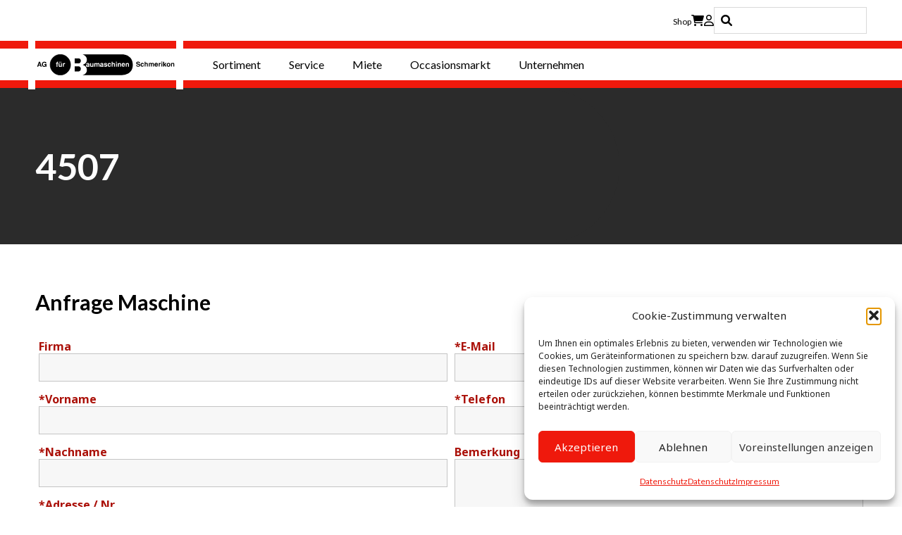

--- FILE ---
content_type: text/css; charset=UTF-8
request_url: https://agfbs.ch/wp-content/themes/banana/dist/main.css?ver=1.0.1
body_size: 28289
content:
@import url(https://fonts.googleapis.com/css2?family=Lato:wght@300;400;700&family=Noto+Sans:wght@300;400;700&display=swap);
*,:after,:before{box-sizing:border-box}blockquote,body,dd,dl,figure,h1,h2,h3,h4,p{margin:0}ol[role=list],ul[role=list]{list-style:none}html:focus-within{scroll-behavior:smooth}body{text-rendering:optimizeSpeed;line-height:1.5;min-height:100vh;position:relative}a:not([class]){-webkit-text-decoration-skip:ink;text-decoration-skip-ink:auto}img,picture{display:block;max-width:100%}button,input,select,textarea{font:inherit}@media (prefers-reduced-motion:reduce){html:focus-within{scroll-behavior:auto}*,:after,:before{animation-duration:.01ms!important;animation-iteration-count:1!important;scroll-behavior:auto!important;transition-duration:.01ms!important}}
/*!
 * Font Awesome Free 6.1.1 by @fontawesome - https://fontawesome.com
 * License - https://fontawesome.com/license/free (Icons: CC BY 4.0, Fonts: SIL OFL 1.1, Code: MIT License)
 * Copyright 2022 Fonticons, Inc.
 */.fa{font-family:var(--fa-style-family,"Font Awesome 6 Free");font-weight:var(--fa-style,900)}.fa,.fa-brands,.fa-duotone,.fa-light,.fa-regular,.fa-solid,.fa-thin,.fab,.fad,.fal,.far,.fas,.fat{-moz-osx-font-smoothing:grayscale;-webkit-font-smoothing:antialiased;text-rendering:auto;display:var(--fa-display,inline-block);font-style:normal;font-variant:normal;line-height:1}.fa-1x{font-size:1em}.fa-2x{font-size:2em}.fa-3x{font-size:3em}.fa-4x{font-size:4em}.fa-5x{font-size:5em}.fa-6x{font-size:6em}.fa-7x{font-size:7em}.fa-8x{font-size:8em}.fa-9x{font-size:9em}.fa-10x{font-size:10em}.fa-2xs{font-size:.625em;line-height:.1em;vertical-align:.225em}.fa-xs{font-size:.75em;line-height:.0833333337em;vertical-align:.125em}.fa-sm{font-size:.875em;line-height:.0714285718em;vertical-align:.0535714295em}.fa-lg{font-size:1.25em;line-height:.05em;vertical-align:-.075em}.fa-xl{font-size:1.5em;line-height:.0416666682em;vertical-align:-.125em}.fa-2xl{font-size:2em;line-height:.03125em;vertical-align:-.1875em}.fa-fw{text-align:center;width:1.25em}.fa-ul{list-style-type:none;margin-left:var(--fa-li-margin,2.5em);padding-left:0}.fa-ul>li{position:relative}.fa-li{left:calc(var(--fa-li-width, 2em)*-1);line-height:inherit;position:absolute;text-align:center;width:var(--fa-li-width,2em)}.fa-border{border-color:var(--fa-border-color,#eee);border-radius:var(--fa-border-radius,.1em);border-style:var(--fa-border-style,solid);border-width:var(--fa-border-width,.08em);padding:var(--fa-border-padding,.2em .25em .15em)}.fa-pull-left{float:left;margin-right:var(--fa-pull-margin,.3em)}.fa-pull-right{float:right;margin-left:var(--fa-pull-margin,.3em)}.fa-beat{animation-delay:var(--fa-animation-delay,0);animation-direction:var(--fa-animation-direction,normal);animation-duration:var(--fa-animation-duration,1s);animation-iteration-count:var(--fa-animation-iteration-count,infinite);animation-name:fa-beat;animation-timing-function:var(--fa-animation-timing,ease-in-out)}.fa-bounce{animation-delay:var(--fa-animation-delay,0);animation-direction:var(--fa-animation-direction,normal);animation-duration:var(--fa-animation-duration,1s);animation-iteration-count:var(--fa-animation-iteration-count,infinite);animation-name:fa-bounce;animation-timing-function:var(--fa-animation-timing,cubic-bezier(.28,.84,.42,1))}.fa-fade{animation-iteration-count:var(--fa-animation-iteration-count,infinite);animation-name:fa-fade;animation-timing-function:var(--fa-animation-timing,cubic-bezier(.4,0,.6,1))}.fa-beat-fade,.fa-fade{animation-delay:var(--fa-animation-delay,0);animation-direction:var(--fa-animation-direction,normal);animation-duration:var(--fa-animation-duration,1s)}.fa-beat-fade{animation-iteration-count:var(--fa-animation-iteration-count,infinite);animation-name:fa-beat-fade;animation-timing-function:var(--fa-animation-timing,cubic-bezier(.4,0,.6,1))}.fa-flip{animation-delay:var(--fa-animation-delay,0);animation-direction:var(--fa-animation-direction,normal);animation-duration:var(--fa-animation-duration,1s);animation-iteration-count:var(--fa-animation-iteration-count,infinite);animation-name:fa-flip;animation-timing-function:var(--fa-animation-timing,ease-in-out)}.fa-shake{animation-duration:var(--fa-animation-duration,1s);animation-iteration-count:var(--fa-animation-iteration-count,infinite);animation-name:fa-shake;animation-timing-function:var(--fa-animation-timing,linear)}.fa-shake,.fa-spin{animation-delay:var(--fa-animation-delay,0);animation-direction:var(--fa-animation-direction,normal)}.fa-spin{animation-duration:var(--fa-animation-duration,2s);animation-iteration-count:var(--fa-animation-iteration-count,infinite);animation-name:fa-spin;animation-timing-function:var(--fa-animation-timing,linear)}.fa-spin-reverse{--fa-animation-direction:reverse}.fa-pulse,.fa-spin-pulse{animation-direction:var(--fa-animation-direction,normal);animation-duration:var(--fa-animation-duration,1s);animation-iteration-count:var(--fa-animation-iteration-count,infinite);animation-name:fa-spin;animation-timing-function:var(--fa-animation-timing,steps(8))}@media (prefers-reduced-motion:reduce){.fa-beat,.fa-beat-fade,.fa-bounce,.fa-fade,.fa-flip,.fa-pulse,.fa-shake,.fa-spin,.fa-spin-pulse{animation-delay:-1ms;animation-duration:1ms;animation-iteration-count:1;transition-delay:0s;transition-duration:0s}}@keyframes fa-beat{0%,90%{transform:scale(1)}45%{transform:scale(var(--fa-beat-scale,1.25))}}@keyframes fa-bounce{0%{transform:scale(1) translateY(0)}10%{transform:scale(var(--fa-bounce-start-scale-x,1.1),var(--fa-bounce-start-scale-y,.9)) translateY(0)}30%{transform:scale(var(--fa-bounce-jump-scale-x,.9),var(--fa-bounce-jump-scale-y,1.1)) translateY(var(--fa-bounce-height,-.5em))}50%{transform:scale(var(--fa-bounce-land-scale-x,1.05),var(--fa-bounce-land-scale-y,.95)) translateY(0)}57%{transform:scale(1) translateY(var(--fa-bounce-rebound,-.125em))}64%{transform:scale(1) translateY(0)}to{transform:scale(1) translateY(0)}}@keyframes fa-fade{50%{opacity:var(--fa-fade-opacity,.4)}}@keyframes fa-beat-fade{0%,to{opacity:var(--fa-beat-fade-opacity,.4);transform:scale(1)}50%{opacity:1;transform:scale(var(--fa-beat-fade-scale,1.125))}}@keyframes fa-flip{50%{transform:rotate3d(var(--fa-flip-x,0),var(--fa-flip-y,1),var(--fa-flip-z,0),var(--fa-flip-angle,-180deg))}}@keyframes fa-shake{0%{transform:rotate(-15deg)}4%{transform:rotate(15deg)}24%,8%{transform:rotate(-18deg)}12%,28%{transform:rotate(18deg)}16%{transform:rotate(-22deg)}20%{transform:rotate(22deg)}32%{transform:rotate(-12deg)}36%{transform:rotate(12deg)}40%,to{transform:rotate(0deg)}}@keyframes fa-spin{0%{transform:rotate(0deg)}to{transform:rotate(1turn)}}.fa-rotate-90{transform:rotate(90deg)}.fa-rotate-180{transform:rotate(180deg)}.fa-rotate-270{transform:rotate(270deg)}.fa-flip-horizontal{transform:scaleX(-1)}.fa-flip-vertical{transform:scaleY(-1)}.fa-flip-both,.fa-flip-horizontal.fa-flip-vertical{transform:scale(-1)}.fa-rotate-by{transform:rotate(var(--fa-rotate-angle,none))}.fa-stack{display:inline-block;height:2em;line-height:2em;position:relative;vertical-align:middle;width:2.5em}.fa-stack-1x,.fa-stack-2x{left:0;position:absolute;text-align:center;width:100%;z-index:var(--fa-stack-z-index,auto)}.fa-stack-1x{line-height:inherit}.fa-stack-2x{font-size:2em}.fa-inverse{color:var(--fa-inverse,#fff)}.fa-0:before{content:"\30 "}.fa-1:before{content:"\31 "}.fa-2:before{content:"\32 "}.fa-3:before{content:"\33 "}.fa-4:before{content:"\34 "}.fa-5:before{content:"\35 "}.fa-6:before{content:"\36 "}.fa-7:before{content:"\37 "}.fa-8:before{content:"\38 "}.fa-9:before{content:"\39 "}.fa-a:before{content:"A"}.fa-address-book:before,.fa-contact-book:before{content:"\f2b9"}.fa-address-card:before,.fa-contact-card:before,.fa-vcard:before{content:"\f2bb"}.fa-align-center:before{content:"\f037"}.fa-align-justify:before{content:"\f039"}.fa-align-left:before{content:"\f036"}.fa-align-right:before{content:"\f038"}.fa-anchor:before{content:"\f13d"}.fa-anchor-circle-check:before{content:"\e4aa"}.fa-anchor-circle-exclamation:before{content:"\e4ab"}.fa-anchor-circle-xmark:before{content:"\e4ac"}.fa-anchor-lock:before{content:"\e4ad"}.fa-angle-down:before{content:"\f107"}.fa-angle-left:before{content:"\f104"}.fa-angle-right:before{content:"\f105"}.fa-angle-up:before{content:"\f106"}.fa-angle-double-down:before,.fa-angles-down:before{content:"\f103"}.fa-angle-double-left:before,.fa-angles-left:before{content:"\f100"}.fa-angle-double-right:before,.fa-angles-right:before{content:"\f101"}.fa-angle-double-up:before,.fa-angles-up:before{content:"\f102"}.fa-ankh:before{content:"\f644"}.fa-apple-alt:before,.fa-apple-whole:before{content:"\f5d1"}.fa-archway:before{content:"\f557"}.fa-arrow-down:before{content:"\f063"}.fa-arrow-down-1-9:before,.fa-sort-numeric-asc:before,.fa-sort-numeric-down:before{content:"\f162"}.fa-arrow-down-9-1:before,.fa-sort-numeric-desc:before,.fa-sort-numeric-down-alt:before{content:"\f886"}.fa-arrow-down-a-z:before,.fa-sort-alpha-asc:before,.fa-sort-alpha-down:before{content:"\f15d"}.fa-arrow-down-long:before,.fa-long-arrow-down:before{content:"\f175"}.fa-arrow-down-short-wide:before,.fa-sort-amount-desc:before,.fa-sort-amount-down-alt:before{content:"\f884"}.fa-arrow-down-up-across-line:before{content:"\e4af"}.fa-arrow-down-up-lock:before{content:"\e4b0"}.fa-arrow-down-wide-short:before,.fa-sort-amount-asc:before,.fa-sort-amount-down:before{content:"\f160"}.fa-arrow-down-z-a:before,.fa-sort-alpha-desc:before,.fa-sort-alpha-down-alt:before{content:"\f881"}.fa-arrow-left:before{content:"\f060"}.fa-arrow-left-long:before,.fa-long-arrow-left:before{content:"\f177"}.fa-arrow-pointer:before,.fa-mouse-pointer:before{content:"\f245"}.fa-arrow-right:before{content:"\f061"}.fa-arrow-right-arrow-left:before,.fa-exchange:before{content:"\f0ec"}.fa-arrow-right-from-bracket:before,.fa-sign-out:before{content:"\f08b"}.fa-arrow-right-long:before,.fa-long-arrow-right:before{content:"\f178"}.fa-arrow-right-to-bracket:before,.fa-sign-in:before{content:"\f090"}.fa-arrow-right-to-city:before{content:"\e4b3"}.fa-arrow-left-rotate:before,.fa-arrow-rotate-back:before,.fa-arrow-rotate-backward:before,.fa-arrow-rotate-left:before,.fa-undo:before{content:"\f0e2"}.fa-arrow-right-rotate:before,.fa-arrow-rotate-forward:before,.fa-arrow-rotate-right:before,.fa-redo:before{content:"\f01e"}.fa-arrow-trend-down:before{content:"\e097"}.fa-arrow-trend-up:before{content:"\e098"}.fa-arrow-turn-down:before,.fa-level-down:before{content:"\f149"}.fa-arrow-turn-up:before,.fa-level-up:before{content:"\f148"}.fa-arrow-up:before{content:"\f062"}.fa-arrow-up-1-9:before,.fa-sort-numeric-up:before{content:"\f163"}.fa-arrow-up-9-1:before,.fa-sort-numeric-up-alt:before{content:"\f887"}.fa-arrow-up-a-z:before,.fa-sort-alpha-up:before{content:"\f15e"}.fa-arrow-up-from-bracket:before{content:"\e09a"}.fa-arrow-up-from-ground-water:before{content:"\e4b5"}.fa-arrow-up-from-water-pump:before{content:"\e4b6"}.fa-arrow-up-long:before,.fa-long-arrow-up:before{content:"\f176"}.fa-arrow-up-right-dots:before{content:"\e4b7"}.fa-arrow-up-right-from-square:before,.fa-external-link:before{content:"\f08e"}.fa-arrow-up-short-wide:before,.fa-sort-amount-up-alt:before{content:"\f885"}.fa-arrow-up-wide-short:before,.fa-sort-amount-up:before{content:"\f161"}.fa-arrow-up-z-a:before,.fa-sort-alpha-up-alt:before{content:"\f882"}.fa-arrows-down-to-line:before{content:"\e4b8"}.fa-arrows-down-to-people:before{content:"\e4b9"}.fa-arrows-h:before,.fa-arrows-left-right:before{content:"\f07e"}.fa-arrows-left-right-to-line:before{content:"\e4ba"}.fa-arrows-rotate:before,.fa-refresh:before,.fa-sync:before{content:"\f021"}.fa-arrows-spin:before{content:"\e4bb"}.fa-arrows-split-up-and-left:before{content:"\e4bc"}.fa-arrows-to-circle:before{content:"\e4bd"}.fa-arrows-to-dot:before{content:"\e4be"}.fa-arrows-to-eye:before{content:"\e4bf"}.fa-arrows-turn-right:before{content:"\e4c0"}.fa-arrows-turn-to-dots:before{content:"\e4c1"}.fa-arrows-up-down:before,.fa-arrows-v:before{content:"\f07d"}.fa-arrows-up-down-left-right:before,.fa-arrows:before{content:"\f047"}.fa-arrows-up-to-line:before{content:"\e4c2"}.fa-asterisk:before{content:"\*"}.fa-at:before{content:"\@"}.fa-atom:before{content:"\f5d2"}.fa-audio-description:before{content:"\f29e"}.fa-austral-sign:before{content:"\e0a9"}.fa-award:before{content:"\f559"}.fa-b:before{content:"B"}.fa-baby:before{content:"\f77c"}.fa-baby-carriage:before,.fa-carriage-baby:before{content:"\f77d"}.fa-backward:before{content:"\f04a"}.fa-backward-fast:before,.fa-fast-backward:before{content:"\f049"}.fa-backward-step:before,.fa-step-backward:before{content:"\f048"}.fa-bacon:before{content:"\f7e5"}.fa-bacteria:before{content:"\e059"}.fa-bacterium:before{content:"\e05a"}.fa-bag-shopping:before,.fa-shopping-bag:before{content:"\f290"}.fa-bahai:before{content:"\f666"}.fa-baht-sign:before{content:"\e0ac"}.fa-ban:before,.fa-cancel:before{content:"\f05e"}.fa-ban-smoking:before,.fa-smoking-ban:before{content:"\f54d"}.fa-band-aid:before,.fa-bandage:before{content:"\f462"}.fa-barcode:before{content:"\f02a"}.fa-bars:before,.fa-navicon:before{content:"\f0c9"}.fa-bars-progress:before,.fa-tasks-alt:before{content:"\f828"}.fa-bars-staggered:before,.fa-reorder:before,.fa-stream:before{content:"\f550"}.fa-baseball-ball:before,.fa-baseball:before{content:"\f433"}.fa-baseball-bat-ball:before{content:"\f432"}.fa-basket-shopping:before,.fa-shopping-basket:before{content:"\f291"}.fa-basketball-ball:before,.fa-basketball:before{content:"\f434"}.fa-bath:before,.fa-bathtub:before{content:"\f2cd"}.fa-battery-0:before,.fa-battery-empty:before{content:"\f244"}.fa-battery-5:before,.fa-battery-full:before,.fa-battery:before{content:"\f240"}.fa-battery-3:before,.fa-battery-half:before{content:"\f242"}.fa-battery-2:before,.fa-battery-quarter:before{content:"\f243"}.fa-battery-4:before,.fa-battery-three-quarters:before{content:"\f241"}.fa-bed:before{content:"\f236"}.fa-bed-pulse:before,.fa-procedures:before{content:"\f487"}.fa-beer-mug-empty:before,.fa-beer:before{content:"\f0fc"}.fa-bell:before{content:"\f0f3"}.fa-bell-concierge:before,.fa-concierge-bell:before{content:"\f562"}.fa-bell-slash:before{content:"\f1f6"}.fa-bezier-curve:before{content:"\f55b"}.fa-bicycle:before{content:"\f206"}.fa-binoculars:before{content:"\f1e5"}.fa-biohazard:before{content:"\f780"}.fa-bitcoin-sign:before{content:"\e0b4"}.fa-blender:before{content:"\f517"}.fa-blender-phone:before{content:"\f6b6"}.fa-blog:before{content:"\f781"}.fa-bold:before{content:"\f032"}.fa-bolt:before,.fa-zap:before{content:"\f0e7"}.fa-bolt-lightning:before{content:"\e0b7"}.fa-bomb:before{content:"\f1e2"}.fa-bone:before{content:"\f5d7"}.fa-bong:before{content:"\f55c"}.fa-book:before{content:"\f02d"}.fa-atlas:before,.fa-book-atlas:before{content:"\f558"}.fa-bible:before,.fa-book-bible:before{content:"\f647"}.fa-book-bookmark:before{content:"\e0bb"}.fa-book-journal-whills:before,.fa-journal-whills:before{content:"\f66a"}.fa-book-medical:before{content:"\f7e6"}.fa-book-open:before{content:"\f518"}.fa-book-open-reader:before,.fa-book-reader:before{content:"\f5da"}.fa-book-quran:before,.fa-quran:before{content:"\f687"}.fa-book-dead:before,.fa-book-skull:before{content:"\f6b7"}.fa-bookmark:before{content:"\f02e"}.fa-border-all:before{content:"\f84c"}.fa-border-none:before{content:"\f850"}.fa-border-style:before,.fa-border-top-left:before{content:"\f853"}.fa-bore-hole:before{content:"\e4c3"}.fa-bottle-droplet:before{content:"\e4c4"}.fa-bottle-water:before{content:"\e4c5"}.fa-bowl-food:before{content:"\e4c6"}.fa-bowl-rice:before{content:"\e2eb"}.fa-bowling-ball:before{content:"\f436"}.fa-box:before{content:"\f466"}.fa-archive:before,.fa-box-archive:before{content:"\f187"}.fa-box-open:before{content:"\f49e"}.fa-box-tissue:before{content:"\e05b"}.fa-boxes-packing:before{content:"\e4c7"}.fa-boxes-alt:before,.fa-boxes-stacked:before,.fa-boxes:before{content:"\f468"}.fa-braille:before{content:"\f2a1"}.fa-brain:before{content:"\f5dc"}.fa-brazilian-real-sign:before{content:"\e46c"}.fa-bread-slice:before{content:"\f7ec"}.fa-bridge:before{content:"\e4c8"}.fa-bridge-circle-check:before{content:"\e4c9"}.fa-bridge-circle-exclamation:before{content:"\e4ca"}.fa-bridge-circle-xmark:before{content:"\e4cb"}.fa-bridge-lock:before{content:"\e4cc"}.fa-bridge-water:before{content:"\e4ce"}.fa-briefcase:before{content:"\f0b1"}.fa-briefcase-medical:before{content:"\f469"}.fa-broom:before{content:"\f51a"}.fa-broom-ball:before,.fa-quidditch-broom-ball:before,.fa-quidditch:before{content:"\f458"}.fa-brush:before{content:"\f55d"}.fa-bucket:before{content:"\e4cf"}.fa-bug:before{content:"\f188"}.fa-bug-slash:before{content:"\e490"}.fa-bugs:before{content:"\e4d0"}.fa-building:before{content:"\f1ad"}.fa-building-circle-arrow-right:before{content:"\e4d1"}.fa-building-circle-check:before{content:"\e4d2"}.fa-building-circle-exclamation:before{content:"\e4d3"}.fa-building-circle-xmark:before{content:"\e4d4"}.fa-bank:before,.fa-building-columns:before,.fa-institution:before,.fa-museum:before,.fa-university:before{content:"\f19c"}.fa-building-flag:before{content:"\e4d5"}.fa-building-lock:before{content:"\e4d6"}.fa-building-ngo:before{content:"\e4d7"}.fa-building-shield:before{content:"\e4d8"}.fa-building-un:before{content:"\e4d9"}.fa-building-user:before{content:"\e4da"}.fa-building-wheat:before{content:"\e4db"}.fa-bullhorn:before{content:"\f0a1"}.fa-bullseye:before{content:"\f140"}.fa-burger:before,.fa-hamburger:before{content:"\f805"}.fa-burst:before{content:"\e4dc"}.fa-bus:before{content:"\f207"}.fa-bus-alt:before,.fa-bus-simple:before{content:"\f55e"}.fa-briefcase-clock:before,.fa-business-time:before{content:"\f64a"}.fa-c:before{content:"C"}.fa-birthday-cake:before,.fa-cake-candles:before,.fa-cake:before{content:"\f1fd"}.fa-calculator:before{content:"\f1ec"}.fa-calendar:before{content:"\f133"}.fa-calendar-check:before{content:"\f274"}.fa-calendar-day:before{content:"\f783"}.fa-calendar-alt:before,.fa-calendar-days:before{content:"\f073"}.fa-calendar-minus:before{content:"\f272"}.fa-calendar-plus:before{content:"\f271"}.fa-calendar-week:before{content:"\f784"}.fa-calendar-times:before,.fa-calendar-xmark:before{content:"\f273"}.fa-camera-alt:before,.fa-camera:before{content:"\f030"}.fa-camera-retro:before{content:"\f083"}.fa-camera-rotate:before{content:"\e0d8"}.fa-campground:before{content:"\f6bb"}.fa-candy-cane:before{content:"\f786"}.fa-cannabis:before{content:"\f55f"}.fa-capsules:before{content:"\f46b"}.fa-automobile:before,.fa-car:before{content:"\f1b9"}.fa-battery-car:before,.fa-car-battery:before{content:"\f5df"}.fa-car-burst:before,.fa-car-crash:before{content:"\f5e1"}.fa-car-on:before{content:"\e4dd"}.fa-car-alt:before,.fa-car-rear:before{content:"\f5de"}.fa-car-side:before{content:"\f5e4"}.fa-car-tunnel:before{content:"\e4de"}.fa-caravan:before{content:"\f8ff"}.fa-caret-down:before{content:"\f0d7"}.fa-caret-left:before{content:"\f0d9"}.fa-caret-right:before{content:"\f0da"}.fa-caret-up:before{content:"\f0d8"}.fa-carrot:before{content:"\f787"}.fa-cart-arrow-down:before{content:"\f218"}.fa-cart-flatbed:before,.fa-dolly-flatbed:before{content:"\f474"}.fa-cart-flatbed-suitcase:before,.fa-luggage-cart:before{content:"\f59d"}.fa-cart-plus:before{content:"\f217"}.fa-cart-shopping:before,.fa-shopping-cart:before{content:"\f07a"}.fa-cash-register:before{content:"\f788"}.fa-cat:before{content:"\f6be"}.fa-cedi-sign:before{content:"\e0df"}.fa-cent-sign:before{content:"\e3f5"}.fa-certificate:before{content:"\f0a3"}.fa-chair:before{content:"\f6c0"}.fa-blackboard:before,.fa-chalkboard:before{content:"\f51b"}.fa-chalkboard-teacher:before,.fa-chalkboard-user:before{content:"\f51c"}.fa-champagne-glasses:before,.fa-glass-cheers:before{content:"\f79f"}.fa-charging-station:before{content:"\f5e7"}.fa-area-chart:before,.fa-chart-area:before{content:"\f1fe"}.fa-bar-chart:before,.fa-chart-bar:before{content:"\f080"}.fa-chart-column:before{content:"\e0e3"}.fa-chart-gantt:before{content:"\e0e4"}.fa-chart-line:before,.fa-line-chart:before{content:"\f201"}.fa-chart-pie:before,.fa-pie-chart:before{content:"\f200"}.fa-chart-simple:before{content:"\e473"}.fa-check:before{content:"\f00c"}.fa-check-double:before{content:"\f560"}.fa-check-to-slot:before,.fa-vote-yea:before{content:"\f772"}.fa-cheese:before{content:"\f7ef"}.fa-chess:before{content:"\f439"}.fa-chess-bishop:before{content:"\f43a"}.fa-chess-board:before{content:"\f43c"}.fa-chess-king:before{content:"\f43f"}.fa-chess-knight:before{content:"\f441"}.fa-chess-pawn:before{content:"\f443"}.fa-chess-queen:before{content:"\f445"}.fa-chess-rook:before{content:"\f447"}.fa-chevron-down:before{content:"\f078"}.fa-chevron-left:before{content:"\f053"}.fa-chevron-right:before{content:"\f054"}.fa-chevron-up:before{content:"\f077"}.fa-child:before{content:"\f1ae"}.fa-child-dress:before{content:"\e59c"}.fa-child-reaching:before{content:"\e59d"}.fa-child-rifle:before{content:"\e4e0"}.fa-children:before{content:"\e4e1"}.fa-church:before{content:"\f51d"}.fa-circle:before{content:"\f111"}.fa-arrow-circle-down:before,.fa-circle-arrow-down:before{content:"\f0ab"}.fa-arrow-circle-left:before,.fa-circle-arrow-left:before{content:"\f0a8"}.fa-arrow-circle-right:before,.fa-circle-arrow-right:before{content:"\f0a9"}.fa-arrow-circle-up:before,.fa-circle-arrow-up:before{content:"\f0aa"}.fa-check-circle:before,.fa-circle-check:before{content:"\f058"}.fa-chevron-circle-down:before,.fa-circle-chevron-down:before{content:"\f13a"}.fa-chevron-circle-left:before,.fa-circle-chevron-left:before{content:"\f137"}.fa-chevron-circle-right:before,.fa-circle-chevron-right:before{content:"\f138"}.fa-chevron-circle-up:before,.fa-circle-chevron-up:before{content:"\f139"}.fa-circle-dollar-to-slot:before,.fa-donate:before{content:"\f4b9"}.fa-circle-dot:before,.fa-dot-circle:before{content:"\f192"}.fa-arrow-alt-circle-down:before,.fa-circle-down:before{content:"\f358"}.fa-circle-exclamation:before,.fa-exclamation-circle:before{content:"\f06a"}.fa-circle-h:before,.fa-hospital-symbol:before{content:"\f47e"}.fa-adjust:before,.fa-circle-half-stroke:before{content:"\f042"}.fa-circle-info:before,.fa-info-circle:before{content:"\f05a"}.fa-arrow-alt-circle-left:before,.fa-circle-left:before{content:"\f359"}.fa-circle-minus:before,.fa-minus-circle:before{content:"\f056"}.fa-circle-nodes:before{content:"\e4e2"}.fa-circle-notch:before{content:"\f1ce"}.fa-circle-pause:before,.fa-pause-circle:before{content:"\f28b"}.fa-circle-play:before,.fa-play-circle:before{content:"\f144"}.fa-circle-plus:before,.fa-plus-circle:before{content:"\f055"}.fa-circle-question:before,.fa-question-circle:before{content:"\f059"}.fa-circle-radiation:before,.fa-radiation-alt:before{content:"\f7ba"}.fa-arrow-alt-circle-right:before,.fa-circle-right:before{content:"\f35a"}.fa-circle-stop:before,.fa-stop-circle:before{content:"\f28d"}.fa-arrow-alt-circle-up:before,.fa-circle-up:before{content:"\f35b"}.fa-circle-user:before,.fa-user-circle:before{content:"\f2bd"}.fa-circle-xmark:before,.fa-times-circle:before,.fa-xmark-circle:before{content:"\f057"}.fa-city:before{content:"\f64f"}.fa-clapperboard:before{content:"\e131"}.fa-clipboard:before{content:"\f328"}.fa-clipboard-check:before{content:"\f46c"}.fa-clipboard-list:before{content:"\f46d"}.fa-clipboard-question:before{content:"\e4e3"}.fa-clipboard-user:before{content:"\f7f3"}.fa-clock-four:before,.fa-clock:before{content:"\f017"}.fa-clock-rotate-left:before,.fa-history:before{content:"\f1da"}.fa-clone:before{content:"\f24d"}.fa-closed-captioning:before{content:"\f20a"}.fa-cloud:before{content:"\f0c2"}.fa-cloud-arrow-down:before,.fa-cloud-download-alt:before,.fa-cloud-download:before{content:"\f0ed"}.fa-cloud-arrow-up:before,.fa-cloud-upload-alt:before,.fa-cloud-upload:before{content:"\f0ee"}.fa-cloud-bolt:before,.fa-thunderstorm:before{content:"\f76c"}.fa-cloud-meatball:before{content:"\f73b"}.fa-cloud-moon:before{content:"\f6c3"}.fa-cloud-moon-rain:before{content:"\f73c"}.fa-cloud-rain:before{content:"\f73d"}.fa-cloud-showers-heavy:before{content:"\f740"}.fa-cloud-showers-water:before{content:"\e4e4"}.fa-cloud-sun:before{content:"\f6c4"}.fa-cloud-sun-rain:before{content:"\f743"}.fa-clover:before{content:"\e139"}.fa-code:before{content:"\f121"}.fa-code-branch:before{content:"\f126"}.fa-code-commit:before{content:"\f386"}.fa-code-compare:before{content:"\e13a"}.fa-code-fork:before{content:"\e13b"}.fa-code-merge:before{content:"\f387"}.fa-code-pull-request:before{content:"\e13c"}.fa-coins:before{content:"\f51e"}.fa-colon-sign:before{content:"\e140"}.fa-comment:before{content:"\f075"}.fa-comment-dollar:before{content:"\f651"}.fa-comment-dots:before,.fa-commenting:before{content:"\f4ad"}.fa-comment-medical:before{content:"\f7f5"}.fa-comment-slash:before{content:"\f4b3"}.fa-comment-sms:before,.fa-sms:before{content:"\f7cd"}.fa-comments:before{content:"\f086"}.fa-comments-dollar:before{content:"\f653"}.fa-compact-disc:before{content:"\f51f"}.fa-compass:before{content:"\f14e"}.fa-compass-drafting:before,.fa-drafting-compass:before{content:"\f568"}.fa-compress:before{content:"\f066"}.fa-computer:before{content:"\e4e5"}.fa-computer-mouse:before,.fa-mouse:before{content:"\f8cc"}.fa-cookie:before{content:"\f563"}.fa-cookie-bite:before{content:"\f564"}.fa-copy:before{content:"\f0c5"}.fa-copyright:before{content:"\f1f9"}.fa-couch:before{content:"\f4b8"}.fa-cow:before{content:"\f6c8"}.fa-credit-card-alt:before,.fa-credit-card:before{content:"\f09d"}.fa-crop:before{content:"\f125"}.fa-crop-alt:before,.fa-crop-simple:before{content:"\f565"}.fa-cross:before{content:"\f654"}.fa-crosshairs:before{content:"\f05b"}.fa-crow:before{content:"\f520"}.fa-crown:before{content:"\f521"}.fa-crutch:before{content:"\f7f7"}.fa-cruzeiro-sign:before{content:"\e152"}.fa-cube:before{content:"\f1b2"}.fa-cubes:before{content:"\f1b3"}.fa-cubes-stacked:before{content:"\e4e6"}.fa-d:before{content:"D"}.fa-database:before{content:"\f1c0"}.fa-backspace:before,.fa-delete-left:before{content:"\f55a"}.fa-democrat:before{content:"\f747"}.fa-desktop-alt:before,.fa-desktop:before{content:"\f390"}.fa-dharmachakra:before{content:"\f655"}.fa-diagram-next:before{content:"\e476"}.fa-diagram-predecessor:before{content:"\e477"}.fa-diagram-project:before,.fa-project-diagram:before{content:"\f542"}.fa-diagram-successor:before{content:"\e47a"}.fa-diamond:before{content:"\f219"}.fa-diamond-turn-right:before,.fa-directions:before{content:"\f5eb"}.fa-dice:before{content:"\f522"}.fa-dice-d20:before{content:"\f6cf"}.fa-dice-d6:before{content:"\f6d1"}.fa-dice-five:before{content:"\f523"}.fa-dice-four:before{content:"\f524"}.fa-dice-one:before{content:"\f525"}.fa-dice-six:before{content:"\f526"}.fa-dice-three:before{content:"\f527"}.fa-dice-two:before{content:"\f528"}.fa-disease:before{content:"\f7fa"}.fa-display:before{content:"\e163"}.fa-divide:before{content:"\f529"}.fa-dna:before{content:"\f471"}.fa-dog:before{content:"\f6d3"}.fa-dollar-sign:before,.fa-dollar:before,.fa-usd:before{content:"\$"}.fa-dolly-box:before,.fa-dolly:before{content:"\f472"}.fa-dong-sign:before{content:"\e169"}.fa-door-closed:before{content:"\f52a"}.fa-door-open:before{content:"\f52b"}.fa-dove:before{content:"\f4ba"}.fa-compress-alt:before,.fa-down-left-and-up-right-to-center:before{content:"\f422"}.fa-down-long:before,.fa-long-arrow-alt-down:before{content:"\f309"}.fa-download:before{content:"\f019"}.fa-dragon:before{content:"\f6d5"}.fa-draw-polygon:before{content:"\f5ee"}.fa-droplet:before,.fa-tint:before{content:"\f043"}.fa-droplet-slash:before,.fa-tint-slash:before{content:"\f5c7"}.fa-drum:before{content:"\f569"}.fa-drum-steelpan:before{content:"\f56a"}.fa-drumstick-bite:before{content:"\f6d7"}.fa-dumbbell:before{content:"\f44b"}.fa-dumpster:before{content:"\f793"}.fa-dumpster-fire:before{content:"\f794"}.fa-dungeon:before{content:"\f6d9"}.fa-e:before{content:"E"}.fa-deaf:before,.fa-deafness:before,.fa-ear-deaf:before,.fa-hard-of-hearing:before{content:"\f2a4"}.fa-assistive-listening-systems:before,.fa-ear-listen:before{content:"\f2a2"}.fa-earth-africa:before,.fa-globe-africa:before{content:"\f57c"}.fa-earth-america:before,.fa-earth-americas:before,.fa-earth:before,.fa-globe-americas:before{content:"\f57d"}.fa-earth-asia:before,.fa-globe-asia:before{content:"\f57e"}.fa-earth-europe:before,.fa-globe-europe:before{content:"\f7a2"}.fa-earth-oceania:before,.fa-globe-oceania:before{content:"\e47b"}.fa-egg:before{content:"\f7fb"}.fa-eject:before{content:"\f052"}.fa-elevator:before{content:"\e16d"}.fa-ellipsis-h:before,.fa-ellipsis:before{content:"\f141"}.fa-ellipsis-v:before,.fa-ellipsis-vertical:before{content:"\f142"}.fa-envelope:before{content:"\f0e0"}.fa-envelope-circle-check:before{content:"\e4e8"}.fa-envelope-open:before{content:"\f2b6"}.fa-envelope-open-text:before{content:"\f658"}.fa-envelopes-bulk:before,.fa-mail-bulk:before{content:"\f674"}.fa-equals:before{content:"\="}.fa-eraser:before{content:"\f12d"}.fa-ethernet:before{content:"\f796"}.fa-eur:before,.fa-euro-sign:before,.fa-euro:before{content:"\f153"}.fa-exclamation:before{content:"\!"}.fa-expand:before{content:"\f065"}.fa-explosion:before{content:"\e4e9"}.fa-eye:before{content:"\f06e"}.fa-eye-dropper-empty:before,.fa-eye-dropper:before,.fa-eyedropper:before{content:"\f1fb"}.fa-eye-low-vision:before,.fa-low-vision:before{content:"\f2a8"}.fa-eye-slash:before{content:"\f070"}.fa-f:before{content:"F"}.fa-angry:before,.fa-face-angry:before{content:"\f556"}.fa-dizzy:before,.fa-face-dizzy:before{content:"\f567"}.fa-face-flushed:before,.fa-flushed:before{content:"\f579"}.fa-face-frown:before,.fa-frown:before{content:"\f119"}.fa-face-frown-open:before,.fa-frown-open:before{content:"\f57a"}.fa-face-grimace:before,.fa-grimace:before{content:"\f57f"}.fa-face-grin:before,.fa-grin:before{content:"\f580"}.fa-face-grin-beam:before,.fa-grin-beam:before{content:"\f582"}.fa-face-grin-beam-sweat:before,.fa-grin-beam-sweat:before{content:"\f583"}.fa-face-grin-hearts:before,.fa-grin-hearts:before{content:"\f584"}.fa-face-grin-squint:before,.fa-grin-squint:before{content:"\f585"}.fa-face-grin-squint-tears:before,.fa-grin-squint-tears:before{content:"\f586"}.fa-face-grin-stars:before,.fa-grin-stars:before{content:"\f587"}.fa-face-grin-tears:before,.fa-grin-tears:before{content:"\f588"}.fa-face-grin-tongue:before,.fa-grin-tongue:before{content:"\f589"}.fa-face-grin-tongue-squint:before,.fa-grin-tongue-squint:before{content:"\f58a"}.fa-face-grin-tongue-wink:before,.fa-grin-tongue-wink:before{content:"\f58b"}.fa-face-grin-wide:before,.fa-grin-alt:before{content:"\f581"}.fa-face-grin-wink:before,.fa-grin-wink:before{content:"\f58c"}.fa-face-kiss:before,.fa-kiss:before{content:"\f596"}.fa-face-kiss-beam:before,.fa-kiss-beam:before{content:"\f597"}.fa-face-kiss-wink-heart:before,.fa-kiss-wink-heart:before{content:"\f598"}.fa-face-laugh:before,.fa-laugh:before{content:"\f599"}.fa-face-laugh-beam:before,.fa-laugh-beam:before{content:"\f59a"}.fa-face-laugh-squint:before,.fa-laugh-squint:before{content:"\f59b"}.fa-face-laugh-wink:before,.fa-laugh-wink:before{content:"\f59c"}.fa-face-meh:before,.fa-meh:before{content:"\f11a"}.fa-face-meh-blank:before,.fa-meh-blank:before{content:"\f5a4"}.fa-face-rolling-eyes:before,.fa-meh-rolling-eyes:before{content:"\f5a5"}.fa-face-sad-cry:before,.fa-sad-cry:before{content:"\f5b3"}.fa-face-sad-tear:before,.fa-sad-tear:before{content:"\f5b4"}.fa-face-smile:before,.fa-smile:before{content:"\f118"}.fa-face-smile-beam:before,.fa-smile-beam:before{content:"\f5b8"}.fa-face-smile-wink:before,.fa-smile-wink:before{content:"\f4da"}.fa-face-surprise:before,.fa-surprise:before{content:"\f5c2"}.fa-face-tired:before,.fa-tired:before{content:"\f5c8"}.fa-fan:before{content:"\f863"}.fa-faucet:before{content:"\e005"}.fa-faucet-drip:before{content:"\e006"}.fa-fax:before{content:"\f1ac"}.fa-feather:before{content:"\f52d"}.fa-feather-alt:before,.fa-feather-pointed:before{content:"\f56b"}.fa-ferry:before{content:"\e4ea"}.fa-file:before{content:"\f15b"}.fa-file-arrow-down:before,.fa-file-download:before{content:"\f56d"}.fa-file-arrow-up:before,.fa-file-upload:before{content:"\f574"}.fa-file-audio:before{content:"\f1c7"}.fa-file-circle-check:before{content:"\e493"}.fa-file-circle-exclamation:before{content:"\e4eb"}.fa-file-circle-minus:before{content:"\e4ed"}.fa-file-circle-plus:before{content:"\e4ee"}.fa-file-circle-question:before{content:"\e4ef"}.fa-file-circle-xmark:before{content:"\e494"}.fa-file-code:before{content:"\f1c9"}.fa-file-contract:before{content:"\f56c"}.fa-file-csv:before{content:"\f6dd"}.fa-file-excel:before{content:"\f1c3"}.fa-arrow-right-from-file:before,.fa-file-export:before{content:"\f56e"}.fa-file-image:before{content:"\f1c5"}.fa-arrow-right-to-file:before,.fa-file-import:before{content:"\f56f"}.fa-file-invoice:before{content:"\f570"}.fa-file-invoice-dollar:before{content:"\f571"}.fa-file-alt:before,.fa-file-lines:before,.fa-file-text:before{content:"\f15c"}.fa-file-medical:before{content:"\f477"}.fa-file-pdf:before{content:"\f1c1"}.fa-file-edit:before,.fa-file-pen:before{content:"\f31c"}.fa-file-powerpoint:before{content:"\f1c4"}.fa-file-prescription:before{content:"\f572"}.fa-file-shield:before{content:"\e4f0"}.fa-file-signature:before{content:"\f573"}.fa-file-video:before{content:"\f1c8"}.fa-file-medical-alt:before,.fa-file-waveform:before{content:"\f478"}.fa-file-word:before{content:"\f1c2"}.fa-file-archive:before,.fa-file-zipper:before{content:"\f1c6"}.fa-fill:before{content:"\f575"}.fa-fill-drip:before{content:"\f576"}.fa-film:before{content:"\f008"}.fa-filter:before{content:"\f0b0"}.fa-filter-circle-dollar:before,.fa-funnel-dollar:before{content:"\f662"}.fa-filter-circle-xmark:before{content:"\e17b"}.fa-fingerprint:before{content:"\f577"}.fa-fire:before{content:"\f06d"}.fa-fire-burner:before{content:"\e4f1"}.fa-fire-extinguisher:before{content:"\f134"}.fa-fire-alt:before,.fa-fire-flame-curved:before{content:"\f7e4"}.fa-burn:before,.fa-fire-flame-simple:before{content:"\f46a"}.fa-fish:before{content:"\f578"}.fa-fish-fins:before{content:"\e4f2"}.fa-flag:before{content:"\f024"}.fa-flag-checkered:before{content:"\f11e"}.fa-flag-usa:before{content:"\f74d"}.fa-flask:before{content:"\f0c3"}.fa-flask-vial:before{content:"\e4f3"}.fa-floppy-disk:before,.fa-save:before{content:"\f0c7"}.fa-florin-sign:before{content:"\e184"}.fa-folder-blank:before,.fa-folder:before{content:"\f07b"}.fa-folder-closed:before{content:"\e185"}.fa-folder-minus:before{content:"\f65d"}.fa-folder-open:before{content:"\f07c"}.fa-folder-plus:before{content:"\f65e"}.fa-folder-tree:before{content:"\f802"}.fa-font:before{content:"\f031"}.fa-football-ball:before,.fa-football:before{content:"\f44e"}.fa-forward:before{content:"\f04e"}.fa-fast-forward:before,.fa-forward-fast:before{content:"\f050"}.fa-forward-step:before,.fa-step-forward:before{content:"\f051"}.fa-franc-sign:before{content:"\e18f"}.fa-frog:before{content:"\f52e"}.fa-futbol-ball:before,.fa-futbol:before,.fa-soccer-ball:before{content:"\f1e3"}.fa-g:before{content:"G"}.fa-gamepad:before{content:"\f11b"}.fa-gas-pump:before{content:"\f52f"}.fa-dashboard:before,.fa-gauge-med:before,.fa-gauge:before,.fa-tachometer-alt-average:before{content:"\f624"}.fa-gauge-high:before,.fa-tachometer-alt-fast:before,.fa-tachometer-alt:before{content:"\f625"}.fa-gauge-simple-med:before,.fa-gauge-simple:before,.fa-tachometer-average:before{content:"\f629"}.fa-gauge-simple-high:before,.fa-tachometer-fast:before,.fa-tachometer:before{content:"\f62a"}.fa-gavel:before,.fa-legal:before{content:"\f0e3"}.fa-cog:before,.fa-gear:before{content:"\f013"}.fa-cogs:before,.fa-gears:before{content:"\f085"}.fa-gem:before{content:"\f3a5"}.fa-genderless:before{content:"\f22d"}.fa-ghost:before{content:"\f6e2"}.fa-gift:before{content:"\f06b"}.fa-gifts:before{content:"\f79c"}.fa-glass-water:before{content:"\e4f4"}.fa-glass-water-droplet:before{content:"\e4f5"}.fa-glasses:before{content:"\f530"}.fa-globe:before{content:"\f0ac"}.fa-golf-ball-tee:before,.fa-golf-ball:before{content:"\f450"}.fa-gopuram:before{content:"\f664"}.fa-graduation-cap:before,.fa-mortar-board:before{content:"\f19d"}.fa-greater-than:before{content:"\>"}.fa-greater-than-equal:before{content:"\f532"}.fa-grip-horizontal:before,.fa-grip:before{content:"\f58d"}.fa-grip-lines:before{content:"\f7a4"}.fa-grip-lines-vertical:before{content:"\f7a5"}.fa-grip-vertical:before{content:"\f58e"}.fa-group-arrows-rotate:before{content:"\e4f6"}.fa-guarani-sign:before{content:"\e19a"}.fa-guitar:before{content:"\f7a6"}.fa-gun:before{content:"\e19b"}.fa-h:before{content:"H"}.fa-hammer:before{content:"\f6e3"}.fa-hamsa:before{content:"\f665"}.fa-hand-paper:before,.fa-hand:before{content:"\f256"}.fa-hand-back-fist:before,.fa-hand-rock:before{content:"\f255"}.fa-allergies:before,.fa-hand-dots:before{content:"\f461"}.fa-fist-raised:before,.fa-hand-fist:before{content:"\f6de"}.fa-hand-holding:before{content:"\f4bd"}.fa-hand-holding-dollar:before,.fa-hand-holding-usd:before{content:"\f4c0"}.fa-hand-holding-droplet:before,.fa-hand-holding-water:before{content:"\f4c1"}.fa-hand-holding-hand:before{content:"\e4f7"}.fa-hand-holding-heart:before{content:"\f4be"}.fa-hand-holding-medical:before{content:"\e05c"}.fa-hand-lizard:before{content:"\f258"}.fa-hand-middle-finger:before{content:"\f806"}.fa-hand-peace:before{content:"\f25b"}.fa-hand-point-down:before{content:"\f0a7"}.fa-hand-point-left:before{content:"\f0a5"}.fa-hand-point-right:before{content:"\f0a4"}.fa-hand-point-up:before{content:"\f0a6"}.fa-hand-pointer:before{content:"\f25a"}.fa-hand-scissors:before{content:"\f257"}.fa-hand-sparkles:before{content:"\e05d"}.fa-hand-spock:before{content:"\f259"}.fa-handcuffs:before{content:"\e4f8"}.fa-hands:before,.fa-sign-language:before,.fa-signing:before{content:"\f2a7"}.fa-american-sign-language-interpreting:before,.fa-asl-interpreting:before,.fa-hands-american-sign-language-interpreting:before,.fa-hands-asl-interpreting:before{content:"\f2a3"}.fa-hands-bound:before{content:"\e4f9"}.fa-hands-bubbles:before,.fa-hands-wash:before{content:"\e05e"}.fa-hands-clapping:before{content:"\e1a8"}.fa-hands-holding:before{content:"\f4c2"}.fa-hands-holding-child:before{content:"\e4fa"}.fa-hands-holding-circle:before{content:"\e4fb"}.fa-hands-praying:before,.fa-praying-hands:before{content:"\f684"}.fa-handshake:before{content:"\f2b5"}.fa-hands-helping:before,.fa-handshake-angle:before{content:"\f4c4"}.fa-handshake-alt:before,.fa-handshake-simple:before{content:"\f4c6"}.fa-handshake-alt-slash:before,.fa-handshake-simple-slash:before{content:"\e05f"}.fa-handshake-slash:before{content:"\e060"}.fa-hanukiah:before{content:"\f6e6"}.fa-hard-drive:before,.fa-hdd:before{content:"\f0a0"}.fa-hashtag:before{content:"\#"}.fa-hat-cowboy:before{content:"\f8c0"}.fa-hat-cowboy-side:before{content:"\f8c1"}.fa-hat-wizard:before{content:"\f6e8"}.fa-head-side-cough:before{content:"\e061"}.fa-head-side-cough-slash:before{content:"\e062"}.fa-head-side-mask:before{content:"\e063"}.fa-head-side-virus:before{content:"\e064"}.fa-header:before,.fa-heading:before{content:"\f1dc"}.fa-headphones:before{content:"\f025"}.fa-headphones-alt:before,.fa-headphones-simple:before{content:"\f58f"}.fa-headset:before{content:"\f590"}.fa-heart:before{content:"\f004"}.fa-heart-circle-bolt:before{content:"\e4fc"}.fa-heart-circle-check:before{content:"\e4fd"}.fa-heart-circle-exclamation:before{content:"\e4fe"}.fa-heart-circle-minus:before{content:"\e4ff"}.fa-heart-circle-plus:before{content:"\e500"}.fa-heart-circle-xmark:before{content:"\e501"}.fa-heart-broken:before,.fa-heart-crack:before{content:"\f7a9"}.fa-heart-pulse:before,.fa-heartbeat:before{content:"\f21e"}.fa-helicopter:before{content:"\f533"}.fa-helicopter-symbol:before{content:"\e502"}.fa-hard-hat:before,.fa-hat-hard:before,.fa-helmet-safety:before{content:"\f807"}.fa-helmet-un:before{content:"\e503"}.fa-highlighter:before{content:"\f591"}.fa-hill-avalanche:before{content:"\e507"}.fa-hill-rockslide:before{content:"\e508"}.fa-hippo:before{content:"\f6ed"}.fa-hockey-puck:before{content:"\f453"}.fa-holly-berry:before{content:"\f7aa"}.fa-horse:before{content:"\f6f0"}.fa-horse-head:before{content:"\f7ab"}.fa-hospital-alt:before,.fa-hospital-wide:before,.fa-hospital:before{content:"\f0f8"}.fa-hospital-user:before{content:"\f80d"}.fa-hot-tub-person:before,.fa-hot-tub:before{content:"\f593"}.fa-hotdog:before{content:"\f80f"}.fa-hotel:before{content:"\f594"}.fa-hourglass-2:before,.fa-hourglass-half:before,.fa-hourglass:before{content:"\f254"}.fa-hourglass-empty:before{content:"\f252"}.fa-hourglass-3:before,.fa-hourglass-end:before{content:"\f253"}.fa-hourglass-1:before,.fa-hourglass-start:before{content:"\f251"}.fa-home-alt:before,.fa-home-lg-alt:before,.fa-home:before,.fa-house:before{content:"\f015"}.fa-home-lg:before,.fa-house-chimney:before{content:"\e3af"}.fa-house-chimney-crack:before,.fa-house-damage:before{content:"\f6f1"}.fa-clinic-medical:before,.fa-house-chimney-medical:before{content:"\f7f2"}.fa-house-chimney-user:before{content:"\e065"}.fa-house-chimney-window:before{content:"\e00d"}.fa-house-circle-check:before{content:"\e509"}.fa-house-circle-exclamation:before{content:"\e50a"}.fa-house-circle-xmark:before{content:"\e50b"}.fa-house-crack:before{content:"\e3b1"}.fa-house-fire:before{content:"\e50c"}.fa-house-flag:before{content:"\e50d"}.fa-house-flood-water:before{content:"\e50e"}.fa-house-flood-water-circle-arrow-right:before{content:"\e50f"}.fa-house-laptop:before,.fa-laptop-house:before{content:"\e066"}.fa-house-lock:before{content:"\e510"}.fa-house-medical:before{content:"\e3b2"}.fa-house-medical-circle-check:before{content:"\e511"}.fa-house-medical-circle-exclamation:before{content:"\e512"}.fa-house-medical-circle-xmark:before{content:"\e513"}.fa-house-medical-flag:before{content:"\e514"}.fa-house-signal:before{content:"\e012"}.fa-house-tsunami:before{content:"\e515"}.fa-home-user:before,.fa-house-user:before{content:"\e1b0"}.fa-hryvnia-sign:before,.fa-hryvnia:before{content:"\f6f2"}.fa-hurricane:before{content:"\f751"}.fa-i:before{content:"I"}.fa-i-cursor:before{content:"\f246"}.fa-ice-cream:before{content:"\f810"}.fa-icicles:before{content:"\f7ad"}.fa-heart-music-camera-bolt:before,.fa-icons:before{content:"\f86d"}.fa-id-badge:before{content:"\f2c1"}.fa-drivers-license:before,.fa-id-card:before{content:"\f2c2"}.fa-id-card-alt:before,.fa-id-card-clip:before{content:"\f47f"}.fa-igloo:before{content:"\f7ae"}.fa-image:before{content:"\f03e"}.fa-image-portrait:before,.fa-portrait:before{content:"\f3e0"}.fa-images:before{content:"\f302"}.fa-inbox:before{content:"\f01c"}.fa-indent:before{content:"\f03c"}.fa-indian-rupee-sign:before,.fa-indian-rupee:before,.fa-inr:before{content:"\e1bc"}.fa-industry:before{content:"\f275"}.fa-infinity:before{content:"\f534"}.fa-info:before{content:"\f129"}.fa-italic:before{content:"\f033"}.fa-j:before{content:"J"}.fa-jar:before{content:"\e516"}.fa-jar-wheat:before{content:"\e517"}.fa-jedi:before{content:"\f669"}.fa-fighter-jet:before,.fa-jet-fighter:before{content:"\f0fb"}.fa-jet-fighter-up:before{content:"\e518"}.fa-joint:before{content:"\f595"}.fa-jug-detergent:before{content:"\e519"}.fa-k:before{content:"K"}.fa-kaaba:before{content:"\f66b"}.fa-key:before{content:"\f084"}.fa-keyboard:before{content:"\f11c"}.fa-khanda:before{content:"\f66d"}.fa-kip-sign:before{content:"\e1c4"}.fa-first-aid:before,.fa-kit-medical:before{content:"\f479"}.fa-kitchen-set:before{content:"\e51a"}.fa-kiwi-bird:before{content:"\f535"}.fa-l:before{content:"L"}.fa-land-mine-on:before{content:"\e51b"}.fa-landmark:before{content:"\f66f"}.fa-landmark-alt:before,.fa-landmark-dome:before{content:"\f752"}.fa-landmark-flag:before{content:"\e51c"}.fa-language:before{content:"\f1ab"}.fa-laptop:before{content:"\f109"}.fa-laptop-code:before{content:"\f5fc"}.fa-laptop-file:before{content:"\e51d"}.fa-laptop-medical:before{content:"\f812"}.fa-lari-sign:before{content:"\e1c8"}.fa-layer-group:before{content:"\f5fd"}.fa-leaf:before{content:"\f06c"}.fa-left-long:before,.fa-long-arrow-alt-left:before{content:"\f30a"}.fa-arrows-alt-h:before,.fa-left-right:before{content:"\f337"}.fa-lemon:before{content:"\f094"}.fa-less-than:before{content:"\<"}.fa-less-than-equal:before{content:"\f537"}.fa-life-ring:before{content:"\f1cd"}.fa-lightbulb:before{content:"\f0eb"}.fa-lines-leaning:before{content:"\e51e"}.fa-chain:before,.fa-link:before{content:"\f0c1"}.fa-chain-broken:before,.fa-chain-slash:before,.fa-link-slash:before,.fa-unlink:before{content:"\f127"}.fa-lira-sign:before{content:"\f195"}.fa-list-squares:before,.fa-list:before{content:"\f03a"}.fa-list-check:before,.fa-tasks:before{content:"\f0ae"}.fa-list-1-2:before,.fa-list-numeric:before,.fa-list-ol:before{content:"\f0cb"}.fa-list-dots:before,.fa-list-ul:before{content:"\f0ca"}.fa-litecoin-sign:before{content:"\e1d3"}.fa-location-arrow:before{content:"\f124"}.fa-location-crosshairs:before,.fa-location:before{content:"\f601"}.fa-location-dot:before,.fa-map-marker-alt:before{content:"\f3c5"}.fa-location-pin:before,.fa-map-marker:before{content:"\f041"}.fa-location-pin-lock:before{content:"\e51f"}.fa-lock:before{content:"\f023"}.fa-lock-open:before{content:"\f3c1"}.fa-locust:before{content:"\e520"}.fa-lungs:before{content:"\f604"}.fa-lungs-virus:before{content:"\e067"}.fa-m:before{content:"M"}.fa-magnet:before{content:"\f076"}.fa-magnifying-glass:before,.fa-search:before{content:"\f002"}.fa-magnifying-glass-arrow-right:before{content:"\e521"}.fa-magnifying-glass-chart:before{content:"\e522"}.fa-magnifying-glass-dollar:before,.fa-search-dollar:before{content:"\f688"}.fa-magnifying-glass-location:before,.fa-search-location:before{content:"\f689"}.fa-magnifying-glass-minus:before,.fa-search-minus:before{content:"\f010"}.fa-magnifying-glass-plus:before,.fa-search-plus:before{content:"\f00e"}.fa-manat-sign:before{content:"\e1d5"}.fa-map:before{content:"\f279"}.fa-map-location:before,.fa-map-marked:before{content:"\f59f"}.fa-map-location-dot:before,.fa-map-marked-alt:before{content:"\f5a0"}.fa-map-pin:before{content:"\f276"}.fa-marker:before{content:"\f5a1"}.fa-mars:before{content:"\f222"}.fa-mars-and-venus:before{content:"\f224"}.fa-mars-and-venus-burst:before{content:"\e523"}.fa-mars-double:before{content:"\f227"}.fa-mars-stroke:before{content:"\f229"}.fa-mars-stroke-h:before,.fa-mars-stroke-right:before{content:"\f22b"}.fa-mars-stroke-up:before,.fa-mars-stroke-v:before{content:"\f22a"}.fa-glass-martini-alt:before,.fa-martini-glass:before{content:"\f57b"}.fa-cocktail:before,.fa-martini-glass-citrus:before{content:"\f561"}.fa-glass-martini:before,.fa-martini-glass-empty:before{content:"\f000"}.fa-mask:before{content:"\f6fa"}.fa-mask-face:before{content:"\e1d7"}.fa-mask-ventilator:before{content:"\e524"}.fa-masks-theater:before,.fa-theater-masks:before{content:"\f630"}.fa-mattress-pillow:before{content:"\e525"}.fa-expand-arrows-alt:before,.fa-maximize:before{content:"\f31e"}.fa-medal:before{content:"\f5a2"}.fa-memory:before{content:"\f538"}.fa-menorah:before{content:"\f676"}.fa-mercury:before{content:"\f223"}.fa-comment-alt:before,.fa-message:before{content:"\f27a"}.fa-meteor:before{content:"\f753"}.fa-microchip:before{content:"\f2db"}.fa-microphone:before{content:"\f130"}.fa-microphone-alt:before,.fa-microphone-lines:before{content:"\f3c9"}.fa-microphone-alt-slash:before,.fa-microphone-lines-slash:before{content:"\f539"}.fa-microphone-slash:before{content:"\f131"}.fa-microscope:before{content:"\f610"}.fa-mill-sign:before{content:"\e1ed"}.fa-compress-arrows-alt:before,.fa-minimize:before{content:"\f78c"}.fa-minus:before,.fa-subtract:before{content:"\f068"}.fa-mitten:before{content:"\f7b5"}.fa-mobile-android:before,.fa-mobile-phone:before,.fa-mobile:before{content:"\f3ce"}.fa-mobile-button:before{content:"\f10b"}.fa-mobile-retro:before{content:"\e527"}.fa-mobile-android-alt:before,.fa-mobile-screen:before{content:"\f3cf"}.fa-mobile-alt:before,.fa-mobile-screen-button:before{content:"\f3cd"}.fa-money-bill:before{content:"\f0d6"}.fa-money-bill-1:before,.fa-money-bill-alt:before{content:"\f3d1"}.fa-money-bill-1-wave:before,.fa-money-bill-wave-alt:before{content:"\f53b"}.fa-money-bill-transfer:before{content:"\e528"}.fa-money-bill-trend-up:before{content:"\e529"}.fa-money-bill-wave:before{content:"\f53a"}.fa-money-bill-wheat:before{content:"\e52a"}.fa-money-bills:before{content:"\e1f3"}.fa-money-check:before{content:"\f53c"}.fa-money-check-alt:before,.fa-money-check-dollar:before{content:"\f53d"}.fa-monument:before{content:"\f5a6"}.fa-moon:before{content:"\f186"}.fa-mortar-pestle:before{content:"\f5a7"}.fa-mosque:before{content:"\f678"}.fa-mosquito:before{content:"\e52b"}.fa-mosquito-net:before{content:"\e52c"}.fa-motorcycle:before{content:"\f21c"}.fa-mound:before{content:"\e52d"}.fa-mountain:before{content:"\f6fc"}.fa-mountain-city:before{content:"\e52e"}.fa-mountain-sun:before{content:"\e52f"}.fa-mug-hot:before{content:"\f7b6"}.fa-coffee:before,.fa-mug-saucer:before{content:"\f0f4"}.fa-music:before{content:"\f001"}.fa-n:before{content:"N"}.fa-naira-sign:before{content:"\e1f6"}.fa-network-wired:before{content:"\f6ff"}.fa-neuter:before{content:"\f22c"}.fa-newspaper:before{content:"\f1ea"}.fa-not-equal:before{content:"\f53e"}.fa-note-sticky:before,.fa-sticky-note:before{content:"\f249"}.fa-notes-medical:before{content:"\f481"}.fa-o:before{content:"O"}.fa-object-group:before{content:"\f247"}.fa-object-ungroup:before{content:"\f248"}.fa-oil-can:before{content:"\f613"}.fa-oil-well:before{content:"\e532"}.fa-om:before{content:"\f679"}.fa-otter:before{content:"\f700"}.fa-dedent:before,.fa-outdent:before{content:"\f03b"}.fa-p:before{content:"P"}.fa-pager:before{content:"\f815"}.fa-paint-roller:before{content:"\f5aa"}.fa-paint-brush:before,.fa-paintbrush:before{content:"\f1fc"}.fa-palette:before{content:"\f53f"}.fa-pallet:before{content:"\f482"}.fa-panorama:before{content:"\e209"}.fa-paper-plane:before{content:"\f1d8"}.fa-paperclip:before{content:"\f0c6"}.fa-parachute-box:before{content:"\f4cd"}.fa-paragraph:before{content:"\f1dd"}.fa-passport:before{content:"\f5ab"}.fa-file-clipboard:before,.fa-paste:before{content:"\f0ea"}.fa-pause:before{content:"\f04c"}.fa-paw:before{content:"\f1b0"}.fa-peace:before{content:"\f67c"}.fa-pen:before{content:"\f304"}.fa-pen-alt:before,.fa-pen-clip:before{content:"\f305"}.fa-pen-fancy:before{content:"\f5ac"}.fa-pen-nib:before{content:"\f5ad"}.fa-pen-ruler:before,.fa-pencil-ruler:before{content:"\f5ae"}.fa-edit:before,.fa-pen-to-square:before{content:"\f044"}.fa-pencil-alt:before,.fa-pencil:before{content:"\f303"}.fa-people-arrows-left-right:before,.fa-people-arrows:before{content:"\e068"}.fa-people-carry-box:before,.fa-people-carry:before{content:"\f4ce"}.fa-people-group:before{content:"\e533"}.fa-people-line:before{content:"\e534"}.fa-people-pulling:before{content:"\e535"}.fa-people-robbery:before{content:"\e536"}.fa-people-roof:before{content:"\e537"}.fa-pepper-hot:before{content:"\f816"}.fa-percent:before,.fa-percentage:before{content:"\%"}.fa-male:before,.fa-person:before{content:"\f183"}.fa-person-arrow-down-to-line:before{content:"\e538"}.fa-person-arrow-up-from-line:before{content:"\e539"}.fa-biking:before,.fa-person-biking:before{content:"\f84a"}.fa-person-booth:before{content:"\f756"}.fa-person-breastfeeding:before{content:"\e53a"}.fa-person-burst:before{content:"\e53b"}.fa-person-cane:before{content:"\e53c"}.fa-person-chalkboard:before{content:"\e53d"}.fa-person-circle-check:before{content:"\e53e"}.fa-person-circle-exclamation:before{content:"\e53f"}.fa-person-circle-minus:before{content:"\e540"}.fa-person-circle-plus:before{content:"\e541"}.fa-person-circle-question:before{content:"\e542"}.fa-person-circle-xmark:before{content:"\e543"}.fa-digging:before,.fa-person-digging:before{content:"\f85e"}.fa-diagnoses:before,.fa-person-dots-from-line:before{content:"\f470"}.fa-female:before,.fa-person-dress:before{content:"\f182"}.fa-person-dress-burst:before{content:"\e544"}.fa-person-drowning:before{content:"\e545"}.fa-person-falling:before{content:"\e546"}.fa-person-falling-burst:before{content:"\e547"}.fa-person-half-dress:before{content:"\e548"}.fa-person-harassing:before{content:"\e549"}.fa-hiking:before,.fa-person-hiking:before{content:"\f6ec"}.fa-person-military-pointing:before{content:"\e54a"}.fa-person-military-rifle:before{content:"\e54b"}.fa-person-military-to-person:before{content:"\e54c"}.fa-person-praying:before,.fa-pray:before{content:"\f683"}.fa-person-pregnant:before{content:"\e31e"}.fa-person-rays:before{content:"\e54d"}.fa-person-rifle:before{content:"\e54e"}.fa-person-running:before,.fa-running:before{content:"\f70c"}.fa-person-shelter:before{content:"\e54f"}.fa-person-skating:before,.fa-skating:before{content:"\f7c5"}.fa-person-skiing:before,.fa-skiing:before{content:"\f7c9"}.fa-person-skiing-nordic:before,.fa-skiing-nordic:before{content:"\f7ca"}.fa-person-snowboarding:before,.fa-snowboarding:before{content:"\f7ce"}.fa-person-swimming:before,.fa-swimmer:before{content:"\f5c4"}.fa-person-through-window:before{content:"\e433"}.fa-person-walking:before,.fa-walking:before{content:"\f554"}.fa-person-walking-arrow-loop-left:before{content:"\e551"}.fa-person-walking-arrow-right:before{content:"\e552"}.fa-person-walking-dashed-line-arrow-right:before{content:"\e553"}.fa-person-walking-luggage:before{content:"\e554"}.fa-blind:before,.fa-person-walking-with-cane:before{content:"\f29d"}.fa-peseta-sign:before{content:"\e221"}.fa-peso-sign:before{content:"\e222"}.fa-phone:before{content:"\f095"}.fa-phone-alt:before,.fa-phone-flip:before{content:"\f879"}.fa-phone-slash:before{content:"\f3dd"}.fa-phone-volume:before,.fa-volume-control-phone:before{content:"\f2a0"}.fa-photo-film:before,.fa-photo-video:before{content:"\f87c"}.fa-piggy-bank:before{content:"\f4d3"}.fa-pills:before{content:"\f484"}.fa-pizza-slice:before{content:"\f818"}.fa-place-of-worship:before{content:"\f67f"}.fa-plane:before{content:"\f072"}.fa-plane-arrival:before{content:"\f5af"}.fa-plane-circle-check:before{content:"\e555"}.fa-plane-circle-exclamation:before{content:"\e556"}.fa-plane-circle-xmark:before{content:"\e557"}.fa-plane-departure:before{content:"\f5b0"}.fa-plane-lock:before{content:"\e558"}.fa-plane-slash:before{content:"\e069"}.fa-plane-up:before{content:"\e22d"}.fa-plant-wilt:before{content:"\e43b"}.fa-plate-wheat:before{content:"\e55a"}.fa-play:before{content:"\f04b"}.fa-plug:before{content:"\f1e6"}.fa-plug-circle-bolt:before{content:"\e55b"}.fa-plug-circle-check:before{content:"\e55c"}.fa-plug-circle-exclamation:before{content:"\e55d"}.fa-plug-circle-minus:before{content:"\e55e"}.fa-plug-circle-plus:before{content:"\e55f"}.fa-plug-circle-xmark:before{content:"\e560"}.fa-add:before,.fa-plus:before{content:"\+"}.fa-plus-minus:before{content:"\e43c"}.fa-podcast:before{content:"\f2ce"}.fa-poo:before{content:"\f2fe"}.fa-poo-bolt:before,.fa-poo-storm:before{content:"\f75a"}.fa-poop:before{content:"\f619"}.fa-power-off:before{content:"\f011"}.fa-prescription:before{content:"\f5b1"}.fa-prescription-bottle:before{content:"\f485"}.fa-prescription-bottle-alt:before,.fa-prescription-bottle-medical:before{content:"\f486"}.fa-print:before{content:"\f02f"}.fa-pump-medical:before{content:"\e06a"}.fa-pump-soap:before{content:"\e06b"}.fa-puzzle-piece:before{content:"\f12e"}.fa-q:before{content:"Q"}.fa-qrcode:before{content:"\f029"}.fa-question:before{content:"\?"}.fa-quote-left-alt:before,.fa-quote-left:before{content:"\f10d"}.fa-quote-right-alt:before,.fa-quote-right:before{content:"\f10e"}.fa-r:before{content:"R"}.fa-radiation:before{content:"\f7b9"}.fa-radio:before{content:"\f8d7"}.fa-rainbow:before{content:"\f75b"}.fa-ranking-star:before{content:"\e561"}.fa-receipt:before{content:"\f543"}.fa-record-vinyl:before{content:"\f8d9"}.fa-ad:before,.fa-rectangle-ad:before{content:"\f641"}.fa-list-alt:before,.fa-rectangle-list:before{content:"\f022"}.fa-rectangle-times:before,.fa-rectangle-xmark:before,.fa-times-rectangle:before,.fa-window-close:before{content:"\f410"}.fa-recycle:before{content:"\f1b8"}.fa-registered:before{content:"\f25d"}.fa-repeat:before{content:"\f363"}.fa-mail-reply:before,.fa-reply:before{content:"\f3e5"}.fa-mail-reply-all:before,.fa-reply-all:before{content:"\f122"}.fa-republican:before{content:"\f75e"}.fa-restroom:before{content:"\f7bd"}.fa-retweet:before{content:"\f079"}.fa-ribbon:before{content:"\f4d6"}.fa-right-from-bracket:before,.fa-sign-out-alt:before{content:"\f2f5"}.fa-exchange-alt:before,.fa-right-left:before{content:"\f362"}.fa-long-arrow-alt-right:before,.fa-right-long:before{content:"\f30b"}.fa-right-to-bracket:before,.fa-sign-in-alt:before{content:"\f2f6"}.fa-ring:before{content:"\f70b"}.fa-road:before{content:"\f018"}.fa-road-barrier:before{content:"\e562"}.fa-road-bridge:before{content:"\e563"}.fa-road-circle-check:before{content:"\e564"}.fa-road-circle-exclamation:before{content:"\e565"}.fa-road-circle-xmark:before{content:"\e566"}.fa-road-lock:before{content:"\e567"}.fa-road-spikes:before{content:"\e568"}.fa-robot:before{content:"\f544"}.fa-rocket:before{content:"\f135"}.fa-rotate:before,.fa-sync-alt:before{content:"\f2f1"}.fa-rotate-back:before,.fa-rotate-backward:before,.fa-rotate-left:before,.fa-undo-alt:before{content:"\f2ea"}.fa-redo-alt:before,.fa-rotate-forward:before,.fa-rotate-right:before{content:"\f2f9"}.fa-route:before{content:"\f4d7"}.fa-feed:before,.fa-rss:before{content:"\f09e"}.fa-rouble:before,.fa-rub:before,.fa-ruble-sign:before,.fa-ruble:before{content:"\f158"}.fa-rug:before{content:"\e569"}.fa-ruler:before{content:"\f545"}.fa-ruler-combined:before{content:"\f546"}.fa-ruler-horizontal:before{content:"\f547"}.fa-ruler-vertical:before{content:"\f548"}.fa-rupee-sign:before,.fa-rupee:before{content:"\f156"}.fa-rupiah-sign:before{content:"\e23d"}.fa-s:before{content:"S"}.fa-sack-dollar:before{content:"\f81d"}.fa-sack-xmark:before{content:"\e56a"}.fa-sailboat:before{content:"\e445"}.fa-satellite:before{content:"\f7bf"}.fa-satellite-dish:before{content:"\f7c0"}.fa-balance-scale:before,.fa-scale-balanced:before{content:"\f24e"}.fa-balance-scale-left:before,.fa-scale-unbalanced:before{content:"\f515"}.fa-balance-scale-right:before,.fa-scale-unbalanced-flip:before{content:"\f516"}.fa-school:before{content:"\f549"}.fa-school-circle-check:before{content:"\e56b"}.fa-school-circle-exclamation:before{content:"\e56c"}.fa-school-circle-xmark:before{content:"\e56d"}.fa-school-flag:before{content:"\e56e"}.fa-school-lock:before{content:"\e56f"}.fa-cut:before,.fa-scissors:before{content:"\f0c4"}.fa-screwdriver:before{content:"\f54a"}.fa-screwdriver-wrench:before,.fa-tools:before{content:"\f7d9"}.fa-scroll:before{content:"\f70e"}.fa-scroll-torah:before,.fa-torah:before{content:"\f6a0"}.fa-sd-card:before{content:"\f7c2"}.fa-section:before{content:"\e447"}.fa-seedling:before,.fa-sprout:before{content:"\f4d8"}.fa-server:before{content:"\f233"}.fa-shapes:before,.fa-triangle-circle-square:before{content:"\f61f"}.fa-arrow-turn-right:before,.fa-mail-forward:before,.fa-share:before{content:"\f064"}.fa-share-from-square:before,.fa-share-square:before{content:"\f14d"}.fa-share-alt:before,.fa-share-nodes:before{content:"\f1e0"}.fa-sheet-plastic:before{content:"\e571"}.fa-ils:before,.fa-shekel-sign:before,.fa-shekel:before,.fa-sheqel-sign:before,.fa-sheqel:before{content:"\f20b"}.fa-shield-blank:before,.fa-shield:before{content:"\f132"}.fa-shield-cat:before{content:"\e572"}.fa-shield-dog:before{content:"\e573"}.fa-shield-alt:before,.fa-shield-halved:before{content:"\f3ed"}.fa-shield-heart:before{content:"\e574"}.fa-shield-virus:before{content:"\e06c"}.fa-ship:before{content:"\f21a"}.fa-shirt:before,.fa-t-shirt:before,.fa-tshirt:before{content:"\f553"}.fa-shoe-prints:before{content:"\f54b"}.fa-shop:before,.fa-store-alt:before{content:"\f54f"}.fa-shop-lock:before{content:"\e4a5"}.fa-shop-slash:before,.fa-store-alt-slash:before{content:"\e070"}.fa-shower:before{content:"\f2cc"}.fa-shrimp:before{content:"\e448"}.fa-random:before,.fa-shuffle:before{content:"\f074"}.fa-shuttle-space:before,.fa-space-shuttle:before{content:"\f197"}.fa-sign-hanging:before,.fa-sign:before{content:"\f4d9"}.fa-signal-5:before,.fa-signal-perfect:before,.fa-signal:before{content:"\f012"}.fa-signature:before{content:"\f5b7"}.fa-map-signs:before,.fa-signs-post:before{content:"\f277"}.fa-sim-card:before{content:"\f7c4"}.fa-sink:before{content:"\e06d"}.fa-sitemap:before{content:"\f0e8"}.fa-skull:before{content:"\f54c"}.fa-skull-crossbones:before{content:"\f714"}.fa-slash:before{content:"\f715"}.fa-sleigh:before{content:"\f7cc"}.fa-sliders-h:before,.fa-sliders:before{content:"\f1de"}.fa-smog:before{content:"\f75f"}.fa-smoking:before{content:"\f48d"}.fa-snowflake:before{content:"\f2dc"}.fa-snowman:before{content:"\f7d0"}.fa-snowplow:before{content:"\f7d2"}.fa-soap:before{content:"\e06e"}.fa-socks:before{content:"\f696"}.fa-solar-panel:before{content:"\f5ba"}.fa-sort:before,.fa-unsorted:before{content:"\f0dc"}.fa-sort-desc:before,.fa-sort-down:before{content:"\f0dd"}.fa-sort-asc:before,.fa-sort-up:before{content:"\f0de"}.fa-spa:before{content:"\f5bb"}.fa-pastafarianism:before,.fa-spaghetti-monster-flying:before{content:"\f67b"}.fa-spell-check:before{content:"\f891"}.fa-spider:before{content:"\f717"}.fa-spinner:before{content:"\f110"}.fa-splotch:before{content:"\f5bc"}.fa-spoon:before,.fa-utensil-spoon:before{content:"\f2e5"}.fa-spray-can:before{content:"\f5bd"}.fa-air-freshener:before,.fa-spray-can-sparkles:before{content:"\f5d0"}.fa-square:before{content:"\f0c8"}.fa-external-link-square:before,.fa-square-arrow-up-right:before{content:"\f14c"}.fa-caret-square-down:before,.fa-square-caret-down:before{content:"\f150"}.fa-caret-square-left:before,.fa-square-caret-left:before{content:"\f191"}.fa-caret-square-right:before,.fa-square-caret-right:before{content:"\f152"}.fa-caret-square-up:before,.fa-square-caret-up:before{content:"\f151"}.fa-check-square:before,.fa-square-check:before{content:"\f14a"}.fa-envelope-square:before,.fa-square-envelope:before{content:"\f199"}.fa-square-full:before{content:"\f45c"}.fa-h-square:before,.fa-square-h:before{content:"\f0fd"}.fa-minus-square:before,.fa-square-minus:before{content:"\f146"}.fa-square-nfi:before{content:"\e576"}.fa-parking:before,.fa-square-parking:before{content:"\f540"}.fa-pen-square:before,.fa-pencil-square:before,.fa-square-pen:before{content:"\f14b"}.fa-square-person-confined:before{content:"\e577"}.fa-phone-square:before,.fa-square-phone:before{content:"\f098"}.fa-phone-square-alt:before,.fa-square-phone-flip:before{content:"\f87b"}.fa-plus-square:before,.fa-square-plus:before{content:"\f0fe"}.fa-poll-h:before,.fa-square-poll-horizontal:before{content:"\f682"}.fa-poll:before,.fa-square-poll-vertical:before{content:"\f681"}.fa-square-root-alt:before,.fa-square-root-variable:before{content:"\f698"}.fa-rss-square:before,.fa-square-rss:before{content:"\f143"}.fa-share-alt-square:before,.fa-square-share-nodes:before{content:"\f1e1"}.fa-external-link-square-alt:before,.fa-square-up-right:before{content:"\f360"}.fa-square-virus:before{content:"\e578"}.fa-square-xmark:before,.fa-times-square:before,.fa-xmark-square:before{content:"\f2d3"}.fa-rod-asclepius:before,.fa-rod-snake:before,.fa-staff-aesculapius:before,.fa-staff-snake:before{content:"\e579"}.fa-stairs:before{content:"\e289"}.fa-stamp:before{content:"\f5bf"}.fa-star:before{content:"\f005"}.fa-star-and-crescent:before{content:"\f699"}.fa-star-half:before{content:"\f089"}.fa-star-half-alt:before,.fa-star-half-stroke:before{content:"\f5c0"}.fa-star-of-david:before{content:"\f69a"}.fa-star-of-life:before{content:"\f621"}.fa-gbp:before,.fa-pound-sign:before,.fa-sterling-sign:before{content:"\f154"}.fa-stethoscope:before{content:"\f0f1"}.fa-stop:before{content:"\f04d"}.fa-stopwatch:before{content:"\f2f2"}.fa-stopwatch-20:before{content:"\e06f"}.fa-store:before{content:"\f54e"}.fa-store-slash:before{content:"\e071"}.fa-street-view:before{content:"\f21d"}.fa-strikethrough:before{content:"\f0cc"}.fa-stroopwafel:before{content:"\f551"}.fa-subscript:before{content:"\f12c"}.fa-suitcase:before{content:"\f0f2"}.fa-medkit:before,.fa-suitcase-medical:before{content:"\f0fa"}.fa-suitcase-rolling:before{content:"\f5c1"}.fa-sun:before{content:"\f185"}.fa-sun-plant-wilt:before{content:"\e57a"}.fa-superscript:before{content:"\f12b"}.fa-swatchbook:before{content:"\f5c3"}.fa-synagogue:before{content:"\f69b"}.fa-syringe:before{content:"\f48e"}.fa-t:before{content:"T"}.fa-table:before{content:"\f0ce"}.fa-table-cells:before,.fa-th:before{content:"\f00a"}.fa-table-cells-large:before,.fa-th-large:before{content:"\f009"}.fa-columns:before,.fa-table-columns:before{content:"\f0db"}.fa-table-list:before,.fa-th-list:before{content:"\f00b"}.fa-ping-pong-paddle-ball:before,.fa-table-tennis-paddle-ball:before,.fa-table-tennis:before{content:"\f45d"}.fa-tablet-android:before,.fa-tablet:before{content:"\f3fb"}.fa-tablet-button:before{content:"\f10a"}.fa-tablet-alt:before,.fa-tablet-screen-button:before{content:"\f3fa"}.fa-tablets:before{content:"\f490"}.fa-digital-tachograph:before,.fa-tachograph-digital:before{content:"\f566"}.fa-tag:before{content:"\f02b"}.fa-tags:before{content:"\f02c"}.fa-tape:before{content:"\f4db"}.fa-tarp:before{content:"\e57b"}.fa-tarp-droplet:before{content:"\e57c"}.fa-cab:before,.fa-taxi:before{content:"\f1ba"}.fa-teeth:before{content:"\f62e"}.fa-teeth-open:before{content:"\f62f"}.fa-temperature-arrow-down:before,.fa-temperature-down:before{content:"\e03f"}.fa-temperature-arrow-up:before,.fa-temperature-up:before{content:"\e040"}.fa-temperature-0:before,.fa-temperature-empty:before,.fa-thermometer-0:before,.fa-thermometer-empty:before{content:"\f2cb"}.fa-temperature-4:before,.fa-temperature-full:before,.fa-thermometer-4:before,.fa-thermometer-full:before{content:"\f2c7"}.fa-temperature-2:before,.fa-temperature-half:before,.fa-thermometer-2:before,.fa-thermometer-half:before{content:"\f2c9"}.fa-temperature-high:before{content:"\f769"}.fa-temperature-low:before{content:"\f76b"}.fa-temperature-1:before,.fa-temperature-quarter:before,.fa-thermometer-1:before,.fa-thermometer-quarter:before{content:"\f2ca"}.fa-temperature-3:before,.fa-temperature-three-quarters:before,.fa-thermometer-3:before,.fa-thermometer-three-quarters:before{content:"\f2c8"}.fa-tenge-sign:before,.fa-tenge:before{content:"\f7d7"}.fa-tent:before{content:"\e57d"}.fa-tent-arrow-down-to-line:before{content:"\e57e"}.fa-tent-arrow-left-right:before{content:"\e57f"}.fa-tent-arrow-turn-left:before{content:"\e580"}.fa-tent-arrows-down:before{content:"\e581"}.fa-tents:before{content:"\e582"}.fa-terminal:before{content:"\f120"}.fa-text-height:before{content:"\f034"}.fa-remove-format:before,.fa-text-slash:before{content:"\f87d"}.fa-text-width:before{content:"\f035"}.fa-thermometer:before{content:"\f491"}.fa-thumbs-down:before{content:"\f165"}.fa-thumbs-up:before{content:"\f164"}.fa-thumb-tack:before,.fa-thumbtack:before{content:"\f08d"}.fa-ticket:before{content:"\f145"}.fa-ticket-alt:before,.fa-ticket-simple:before{content:"\f3ff"}.fa-timeline:before{content:"\e29c"}.fa-toggle-off:before{content:"\f204"}.fa-toggle-on:before{content:"\f205"}.fa-toilet:before{content:"\f7d8"}.fa-toilet-paper:before{content:"\f71e"}.fa-toilet-paper-slash:before{content:"\e072"}.fa-toilet-portable:before{content:"\e583"}.fa-toilets-portable:before{content:"\e584"}.fa-toolbox:before{content:"\f552"}.fa-tooth:before{content:"\f5c9"}.fa-torii-gate:before{content:"\f6a1"}.fa-tornado:before{content:"\f76f"}.fa-broadcast-tower:before,.fa-tower-broadcast:before{content:"\f519"}.fa-tower-cell:before{content:"\e585"}.fa-tower-observation:before{content:"\e586"}.fa-tractor:before{content:"\f722"}.fa-trademark:before{content:"\f25c"}.fa-traffic-light:before{content:"\f637"}.fa-trailer:before{content:"\e041"}.fa-train:before{content:"\f238"}.fa-subway:before,.fa-train-subway:before{content:"\f239"}.fa-train-tram:before,.fa-tram:before{content:"\f7da"}.fa-transgender-alt:before,.fa-transgender:before{content:"\f225"}.fa-trash:before{content:"\f1f8"}.fa-trash-arrow-up:before,.fa-trash-restore:before{content:"\f829"}.fa-trash-alt:before,.fa-trash-can:before{content:"\f2ed"}.fa-trash-can-arrow-up:before,.fa-trash-restore-alt:before{content:"\f82a"}.fa-tree:before{content:"\f1bb"}.fa-tree-city:before{content:"\e587"}.fa-exclamation-triangle:before,.fa-triangle-exclamation:before,.fa-warning:before{content:"\f071"}.fa-trophy:before{content:"\f091"}.fa-trowel:before{content:"\e589"}.fa-trowel-bricks:before{content:"\e58a"}.fa-truck:before{content:"\f0d1"}.fa-truck-arrow-right:before{content:"\e58b"}.fa-truck-droplet:before{content:"\e58c"}.fa-shipping-fast:before,.fa-truck-fast:before{content:"\f48b"}.fa-truck-field:before{content:"\e58d"}.fa-truck-field-un:before{content:"\e58e"}.fa-truck-front:before{content:"\e2b7"}.fa-ambulance:before,.fa-truck-medical:before{content:"\f0f9"}.fa-truck-monster:before{content:"\f63b"}.fa-truck-moving:before{content:"\f4df"}.fa-truck-pickup:before{content:"\f63c"}.fa-truck-plane:before{content:"\e58f"}.fa-truck-loading:before,.fa-truck-ramp-box:before{content:"\f4de"}.fa-teletype:before,.fa-tty:before{content:"\f1e4"}.fa-try:before,.fa-turkish-lira-sign:before,.fa-turkish-lira:before{content:"\e2bb"}.fa-level-down-alt:before,.fa-turn-down:before{content:"\f3be"}.fa-level-up-alt:before,.fa-turn-up:before{content:"\f3bf"}.fa-television:before,.fa-tv-alt:before,.fa-tv:before{content:"\f26c"}.fa-u:before{content:"U"}.fa-umbrella:before{content:"\f0e9"}.fa-umbrella-beach:before{content:"\f5ca"}.fa-underline:before{content:"\f0cd"}.fa-universal-access:before{content:"\f29a"}.fa-unlock:before{content:"\f09c"}.fa-unlock-alt:before,.fa-unlock-keyhole:before{content:"\f13e"}.fa-arrows-alt-v:before,.fa-up-down:before{content:"\f338"}.fa-arrows-alt:before,.fa-up-down-left-right:before{content:"\f0b2"}.fa-long-arrow-alt-up:before,.fa-up-long:before{content:"\f30c"}.fa-expand-alt:before,.fa-up-right-and-down-left-from-center:before{content:"\f424"}.fa-external-link-alt:before,.fa-up-right-from-square:before{content:"\f35d"}.fa-upload:before{content:"\f093"}.fa-user:before{content:"\f007"}.fa-user-astronaut:before{content:"\f4fb"}.fa-user-check:before{content:"\f4fc"}.fa-user-clock:before{content:"\f4fd"}.fa-user-doctor:before,.fa-user-md:before{content:"\f0f0"}.fa-user-cog:before,.fa-user-gear:before{content:"\f4fe"}.fa-user-graduate:before{content:"\f501"}.fa-user-friends:before,.fa-user-group:before{content:"\f500"}.fa-user-injured:before{content:"\f728"}.fa-user-alt:before,.fa-user-large:before{content:"\f406"}.fa-user-alt-slash:before,.fa-user-large-slash:before{content:"\f4fa"}.fa-user-lock:before{content:"\f502"}.fa-user-minus:before{content:"\f503"}.fa-user-ninja:before{content:"\f504"}.fa-user-nurse:before{content:"\f82f"}.fa-user-edit:before,.fa-user-pen:before{content:"\f4ff"}.fa-user-plus:before{content:"\f234"}.fa-user-secret:before{content:"\f21b"}.fa-user-shield:before{content:"\f505"}.fa-user-slash:before{content:"\f506"}.fa-user-tag:before{content:"\f507"}.fa-user-tie:before{content:"\f508"}.fa-user-times:before,.fa-user-xmark:before{content:"\f235"}.fa-users:before{content:"\f0c0"}.fa-users-between-lines:before{content:"\e591"}.fa-users-cog:before,.fa-users-gear:before{content:"\f509"}.fa-users-line:before{content:"\e592"}.fa-users-rays:before{content:"\e593"}.fa-users-rectangle:before{content:"\e594"}.fa-users-slash:before{content:"\e073"}.fa-users-viewfinder:before{content:"\e595"}.fa-cutlery:before,.fa-utensils:before{content:"\f2e7"}.fa-v:before{content:"V"}.fa-shuttle-van:before,.fa-van-shuttle:before{content:"\f5b6"}.fa-vault:before{content:"\e2c5"}.fa-vector-square:before{content:"\f5cb"}.fa-venus:before{content:"\f221"}.fa-venus-double:before{content:"\f226"}.fa-venus-mars:before{content:"\f228"}.fa-vest:before{content:"\e085"}.fa-vest-patches:before{content:"\e086"}.fa-vial:before{content:"\f492"}.fa-vial-circle-check:before{content:"\e596"}.fa-vial-virus:before{content:"\e597"}.fa-vials:before{content:"\f493"}.fa-video-camera:before,.fa-video:before{content:"\f03d"}.fa-video-slash:before{content:"\f4e2"}.fa-vihara:before{content:"\f6a7"}.fa-virus:before{content:"\e074"}.fa-virus-covid:before{content:"\e4a8"}.fa-virus-covid-slash:before{content:"\e4a9"}.fa-virus-slash:before{content:"\e075"}.fa-viruses:before{content:"\e076"}.fa-voicemail:before{content:"\f897"}.fa-volcano:before{content:"\f770"}.fa-volleyball-ball:before,.fa-volleyball:before{content:"\f45f"}.fa-volume-high:before,.fa-volume-up:before{content:"\f028"}.fa-volume-down:before,.fa-volume-low:before{content:"\f027"}.fa-volume-off:before{content:"\f026"}.fa-volume-mute:before,.fa-volume-times:before,.fa-volume-xmark:before{content:"\f6a9"}.fa-vr-cardboard:before{content:"\f729"}.fa-w:before{content:"W"}.fa-walkie-talkie:before{content:"\f8ef"}.fa-wallet:before{content:"\f555"}.fa-magic:before,.fa-wand-magic:before{content:"\f0d0"}.fa-magic-wand-sparkles:before,.fa-wand-magic-sparkles:before{content:"\e2ca"}.fa-wand-sparkles:before{content:"\f72b"}.fa-warehouse:before{content:"\f494"}.fa-water:before{content:"\f773"}.fa-ladder-water:before,.fa-swimming-pool:before,.fa-water-ladder:before{content:"\f5c5"}.fa-wave-square:before{content:"\f83e"}.fa-weight-hanging:before{content:"\f5cd"}.fa-weight-scale:before,.fa-weight:before{content:"\f496"}.fa-wheat-alt:before,.fa-wheat-awn:before{content:"\e2cd"}.fa-wheat-awn-circle-exclamation:before{content:"\e598"}.fa-wheelchair:before{content:"\f193"}.fa-wheelchair-alt:before,.fa-wheelchair-move:before{content:"\e2ce"}.fa-glass-whiskey:before,.fa-whiskey-glass:before{content:"\f7a0"}.fa-wifi-3:before,.fa-wifi-strong:before,.fa-wifi:before{content:"\f1eb"}.fa-wind:before{content:"\f72e"}.fa-window-maximize:before{content:"\f2d0"}.fa-window-minimize:before{content:"\f2d1"}.fa-window-restore:before{content:"\f2d2"}.fa-wine-bottle:before{content:"\f72f"}.fa-wine-glass:before{content:"\f4e3"}.fa-wine-glass-alt:before,.fa-wine-glass-empty:before{content:"\f5ce"}.fa-krw:before,.fa-won-sign:before,.fa-won:before{content:"\f159"}.fa-worm:before{content:"\e599"}.fa-wrench:before{content:"\f0ad"}.fa-x:before{content:"X"}.fa-x-ray:before{content:"\f497"}.fa-close:before,.fa-multiply:before,.fa-remove:before,.fa-times:before,.fa-xmark:before{content:"\f00d"}.fa-xmarks-lines:before{content:"\e59a"}.fa-y:before{content:"Y"}.fa-cny:before,.fa-jpy:before,.fa-rmb:before,.fa-yen-sign:before,.fa-yen:before{content:"\f157"}.fa-yin-yang:before{content:"\f6ad"}.fa-z:before{content:"Z"}.fa-sr-only,.fa-sr-only-focusable:not(:focus),.sr-only,.sr-only-focusable:not(:focus){clip:rect(0,0,0,0);border-width:0;height:1px;margin:-1px;overflow:hidden;padding:0;position:absolute;white-space:nowrap;width:1px}

/*!
 * Font Awesome Free 6.1.1 by @fontawesome - https://fontawesome.com
 * License - https://fontawesome.com/license/free (Icons: CC BY 4.0, Fonts: SIL OFL 1.1, Code: MIT License)
 * Copyright 2022 Fonticons, Inc.
 */:host,:root{--fa-font-solid:normal 900 1em/1 "Font Awesome 6 Free"}@font-face{font-display:block;font-family:Font Awesome\ 6 Free;font-style:normal;font-weight:900;src:url(../webfonts/fa-solid-900.woff2) format("woff2"),url(../webfonts/fa-solid-900.ttf) format("truetype")}.fa-solid,.fas{font-family:Font Awesome\ 6 Free;font-weight:900}

/*!
 * Font Awesome Free 6.1.1 by @fontawesome - https://fontawesome.com
 * License - https://fontawesome.com/license/free (Icons: CC BY 4.0, Fonts: SIL OFL 1.1, Code: MIT License)
 * Copyright 2022 Fonticons, Inc.
 */:host,:root{--fa-font-brands:normal 400 1em/1 "Font Awesome 6 Brands"}@font-face{font-display:block;font-family:Font Awesome\ 6 Brands;font-style:normal;font-weight:400;src:url(../webfonts/fa-brands-400.woff2) format("woff2"),url(../webfonts/fa-brands-400.ttf) format("truetype")}.fa-brands,.fab{font-family:Font Awesome\ 6 Brands;font-weight:400}.fa-42-group:before,.fa-innosoft:before{content:"\e080"}.fa-500px:before{content:"\f26e"}.fa-accessible-icon:before{content:"\f368"}.fa-accusoft:before{content:"\f369"}.fa-adn:before{content:"\f170"}.fa-adversal:before{content:"\f36a"}.fa-affiliatetheme:before{content:"\f36b"}.fa-airbnb:before{content:"\f834"}.fa-algolia:before{content:"\f36c"}.fa-alipay:before{content:"\f642"}.fa-amazon:before{content:"\f270"}.fa-amazon-pay:before{content:"\f42c"}.fa-amilia:before{content:"\f36d"}.fa-android:before{content:"\f17b"}.fa-angellist:before{content:"\f209"}.fa-angrycreative:before{content:"\f36e"}.fa-angular:before{content:"\f420"}.fa-app-store:before{content:"\f36f"}.fa-app-store-ios:before{content:"\f370"}.fa-apper:before{content:"\f371"}.fa-apple:before{content:"\f179"}.fa-apple-pay:before{content:"\f415"}.fa-artstation:before{content:"\f77a"}.fa-asymmetrik:before{content:"\f372"}.fa-atlassian:before{content:"\f77b"}.fa-audible:before{content:"\f373"}.fa-autoprefixer:before{content:"\f41c"}.fa-avianex:before{content:"\f374"}.fa-aviato:before{content:"\f421"}.fa-aws:before{content:"\f375"}.fa-bandcamp:before{content:"\f2d5"}.fa-battle-net:before{content:"\f835"}.fa-behance:before{content:"\f1b4"}.fa-behance-square:before{content:"\f1b5"}.fa-bilibili:before{content:"\e3d9"}.fa-bimobject:before{content:"\f378"}.fa-bitbucket:before{content:"\f171"}.fa-bitcoin:before{content:"\f379"}.fa-bity:before{content:"\f37a"}.fa-black-tie:before{content:"\f27e"}.fa-blackberry:before{content:"\f37b"}.fa-blogger:before{content:"\f37c"}.fa-blogger-b:before{content:"\f37d"}.fa-bluetooth:before{content:"\f293"}.fa-bluetooth-b:before{content:"\f294"}.fa-bootstrap:before{content:"\f836"}.fa-bots:before{content:"\e340"}.fa-btc:before{content:"\f15a"}.fa-buffer:before{content:"\f837"}.fa-buromobelexperte:before{content:"\f37f"}.fa-buy-n-large:before{content:"\f8a6"}.fa-buysellads:before{content:"\f20d"}.fa-canadian-maple-leaf:before{content:"\f785"}.fa-cc-amazon-pay:before{content:"\f42d"}.fa-cc-amex:before{content:"\f1f3"}.fa-cc-apple-pay:before{content:"\f416"}.fa-cc-diners-club:before{content:"\f24c"}.fa-cc-discover:before{content:"\f1f2"}.fa-cc-jcb:before{content:"\f24b"}.fa-cc-mastercard:before{content:"\f1f1"}.fa-cc-paypal:before{content:"\f1f4"}.fa-cc-stripe:before{content:"\f1f5"}.fa-cc-visa:before{content:"\f1f0"}.fa-centercode:before{content:"\f380"}.fa-centos:before{content:"\f789"}.fa-chrome:before{content:"\f268"}.fa-chromecast:before{content:"\f838"}.fa-cloudflare:before{content:"\e07d"}.fa-cloudscale:before{content:"\f383"}.fa-cloudsmith:before{content:"\f384"}.fa-cloudversify:before{content:"\f385"}.fa-cmplid:before{content:"\e360"}.fa-codepen:before{content:"\f1cb"}.fa-codiepie:before{content:"\f284"}.fa-confluence:before{content:"\f78d"}.fa-connectdevelop:before{content:"\f20e"}.fa-contao:before{content:"\f26d"}.fa-cotton-bureau:before{content:"\f89e"}.fa-cpanel:before{content:"\f388"}.fa-creative-commons:before{content:"\f25e"}.fa-creative-commons-by:before{content:"\f4e7"}.fa-creative-commons-nc:before{content:"\f4e8"}.fa-creative-commons-nc-eu:before{content:"\f4e9"}.fa-creative-commons-nc-jp:before{content:"\f4ea"}.fa-creative-commons-nd:before{content:"\f4eb"}.fa-creative-commons-pd:before{content:"\f4ec"}.fa-creative-commons-pd-alt:before{content:"\f4ed"}.fa-creative-commons-remix:before{content:"\f4ee"}.fa-creative-commons-sa:before{content:"\f4ef"}.fa-creative-commons-sampling:before{content:"\f4f0"}.fa-creative-commons-sampling-plus:before{content:"\f4f1"}.fa-creative-commons-share:before{content:"\f4f2"}.fa-creative-commons-zero:before{content:"\f4f3"}.fa-critical-role:before{content:"\f6c9"}.fa-css3:before{content:"\f13c"}.fa-css3-alt:before{content:"\f38b"}.fa-cuttlefish:before{content:"\f38c"}.fa-d-and-d:before{content:"\f38d"}.fa-d-and-d-beyond:before{content:"\f6ca"}.fa-dailymotion:before{content:"\e052"}.fa-dashcube:before{content:"\f210"}.fa-deezer:before{content:"\e077"}.fa-delicious:before{content:"\f1a5"}.fa-deploydog:before{content:"\f38e"}.fa-deskpro:before{content:"\f38f"}.fa-dev:before{content:"\f6cc"}.fa-deviantart:before{content:"\f1bd"}.fa-dhl:before{content:"\f790"}.fa-diaspora:before{content:"\f791"}.fa-digg:before{content:"\f1a6"}.fa-digital-ocean:before{content:"\f391"}.fa-discord:before{content:"\f392"}.fa-discourse:before{content:"\f393"}.fa-dochub:before{content:"\f394"}.fa-docker:before{content:"\f395"}.fa-draft2digital:before{content:"\f396"}.fa-dribbble:before{content:"\f17d"}.fa-dribbble-square:before{content:"\f397"}.fa-dropbox:before{content:"\f16b"}.fa-drupal:before{content:"\f1a9"}.fa-dyalog:before{content:"\f399"}.fa-earlybirds:before{content:"\f39a"}.fa-ebay:before{content:"\f4f4"}.fa-edge:before{content:"\f282"}.fa-edge-legacy:before{content:"\e078"}.fa-elementor:before{content:"\f430"}.fa-ello:before{content:"\f5f1"}.fa-ember:before{content:"\f423"}.fa-empire:before{content:"\f1d1"}.fa-envira:before{content:"\f299"}.fa-erlang:before{content:"\f39d"}.fa-ethereum:before{content:"\f42e"}.fa-etsy:before{content:"\f2d7"}.fa-evernote:before{content:"\f839"}.fa-expeditedssl:before{content:"\f23e"}.fa-facebook:before{content:"\f09a"}.fa-facebook-f:before{content:"\f39e"}.fa-facebook-messenger:before{content:"\f39f"}.fa-facebook-square:before{content:"\f082"}.fa-fantasy-flight-games:before{content:"\f6dc"}.fa-fedex:before{content:"\f797"}.fa-fedora:before{content:"\f798"}.fa-figma:before{content:"\f799"}.fa-firefox:before{content:"\f269"}.fa-firefox-browser:before{content:"\e007"}.fa-first-order:before{content:"\f2b0"}.fa-first-order-alt:before{content:"\f50a"}.fa-firstdraft:before{content:"\f3a1"}.fa-flickr:before{content:"\f16e"}.fa-flipboard:before{content:"\f44d"}.fa-fly:before{content:"\f417"}.fa-font-awesome-flag:before,.fa-font-awesome-logo-full:before,.fa-font-awesome:before{content:"\f2b4"}.fa-fonticons:before{content:"\f280"}.fa-fonticons-fi:before{content:"\f3a2"}.fa-fort-awesome:before{content:"\f286"}.fa-fort-awesome-alt:before{content:"\f3a3"}.fa-forumbee:before{content:"\f211"}.fa-foursquare:before{content:"\f180"}.fa-free-code-camp:before{content:"\f2c5"}.fa-freebsd:before{content:"\f3a4"}.fa-fulcrum:before{content:"\f50b"}.fa-galactic-republic:before{content:"\f50c"}.fa-galactic-senate:before{content:"\f50d"}.fa-get-pocket:before{content:"\f265"}.fa-gg:before{content:"\f260"}.fa-gg-circle:before{content:"\f261"}.fa-git:before{content:"\f1d3"}.fa-git-alt:before{content:"\f841"}.fa-git-square:before{content:"\f1d2"}.fa-github:before{content:"\f09b"}.fa-github-alt:before{content:"\f113"}.fa-github-square:before{content:"\f092"}.fa-gitkraken:before{content:"\f3a6"}.fa-gitlab:before{content:"\f296"}.fa-gitter:before{content:"\f426"}.fa-glide:before{content:"\f2a5"}.fa-glide-g:before{content:"\f2a6"}.fa-gofore:before{content:"\f3a7"}.fa-golang:before{content:"\e40f"}.fa-goodreads:before{content:"\f3a8"}.fa-goodreads-g:before{content:"\f3a9"}.fa-google:before{content:"\f1a0"}.fa-google-drive:before{content:"\f3aa"}.fa-google-pay:before{content:"\e079"}.fa-google-play:before{content:"\f3ab"}.fa-google-plus:before{content:"\f2b3"}.fa-google-plus-g:before{content:"\f0d5"}.fa-google-plus-square:before{content:"\f0d4"}.fa-google-wallet:before{content:"\f1ee"}.fa-gratipay:before{content:"\f184"}.fa-grav:before{content:"\f2d6"}.fa-gripfire:before{content:"\f3ac"}.fa-grunt:before{content:"\f3ad"}.fa-guilded:before{content:"\e07e"}.fa-gulp:before{content:"\f3ae"}.fa-hacker-news:before{content:"\f1d4"}.fa-hacker-news-square:before{content:"\f3af"}.fa-hackerrank:before{content:"\f5f7"}.fa-hashnode:before{content:"\e499"}.fa-hips:before{content:"\f452"}.fa-hire-a-helper:before{content:"\f3b0"}.fa-hive:before{content:"\e07f"}.fa-hooli:before{content:"\f427"}.fa-hornbill:before{content:"\f592"}.fa-hotjar:before{content:"\f3b1"}.fa-houzz:before{content:"\f27c"}.fa-html5:before{content:"\f13b"}.fa-hubspot:before{content:"\f3b2"}.fa-ideal:before{content:"\e013"}.fa-imdb:before{content:"\f2d8"}.fa-instagram:before{content:"\f16d"}.fa-instagram-square:before{content:"\e055"}.fa-instalod:before{content:"\e081"}.fa-intercom:before{content:"\f7af"}.fa-internet-explorer:before{content:"\f26b"}.fa-invision:before{content:"\f7b0"}.fa-ioxhost:before{content:"\f208"}.fa-itch-io:before{content:"\f83a"}.fa-itunes:before{content:"\f3b4"}.fa-itunes-note:before{content:"\f3b5"}.fa-java:before{content:"\f4e4"}.fa-jedi-order:before{content:"\f50e"}.fa-jenkins:before{content:"\f3b6"}.fa-jira:before{content:"\f7b1"}.fa-joget:before{content:"\f3b7"}.fa-joomla:before{content:"\f1aa"}.fa-js:before{content:"\f3b8"}.fa-js-square:before{content:"\f3b9"}.fa-jsfiddle:before{content:"\f1cc"}.fa-kaggle:before{content:"\f5fa"}.fa-keybase:before{content:"\f4f5"}.fa-keycdn:before{content:"\f3ba"}.fa-kickstarter:before{content:"\f3bb"}.fa-kickstarter-k:before{content:"\f3bc"}.fa-korvue:before{content:"\f42f"}.fa-laravel:before{content:"\f3bd"}.fa-lastfm:before{content:"\f202"}.fa-lastfm-square:before{content:"\f203"}.fa-leanpub:before{content:"\f212"}.fa-less:before{content:"\f41d"}.fa-line:before{content:"\f3c0"}.fa-linkedin:before{content:"\f08c"}.fa-linkedin-in:before{content:"\f0e1"}.fa-linode:before{content:"\f2b8"}.fa-linux:before{content:"\f17c"}.fa-lyft:before{content:"\f3c3"}.fa-magento:before{content:"\f3c4"}.fa-mailchimp:before{content:"\f59e"}.fa-mandalorian:before{content:"\f50f"}.fa-markdown:before{content:"\f60f"}.fa-mastodon:before{content:"\f4f6"}.fa-maxcdn:before{content:"\f136"}.fa-mdb:before{content:"\f8ca"}.fa-medapps:before{content:"\f3c6"}.fa-medium-m:before,.fa-medium:before{content:"\f23a"}.fa-medrt:before{content:"\f3c8"}.fa-meetup:before{content:"\f2e0"}.fa-megaport:before{content:"\f5a3"}.fa-mendeley:before{content:"\f7b3"}.fa-microblog:before{content:"\e01a"}.fa-microsoft:before{content:"\f3ca"}.fa-mix:before{content:"\f3cb"}.fa-mixcloud:before{content:"\f289"}.fa-mixer:before{content:"\e056"}.fa-mizuni:before{content:"\f3cc"}.fa-modx:before{content:"\f285"}.fa-monero:before{content:"\f3d0"}.fa-napster:before{content:"\f3d2"}.fa-neos:before{content:"\f612"}.fa-nfc-directional:before{content:"\e530"}.fa-nfc-symbol:before{content:"\e531"}.fa-nimblr:before{content:"\f5a8"}.fa-node:before{content:"\f419"}.fa-node-js:before{content:"\f3d3"}.fa-npm:before{content:"\f3d4"}.fa-ns8:before{content:"\f3d5"}.fa-nutritionix:before{content:"\f3d6"}.fa-octopus-deploy:before{content:"\e082"}.fa-odnoklassniki:before{content:"\f263"}.fa-odnoklassniki-square:before{content:"\f264"}.fa-old-republic:before{content:"\f510"}.fa-opencart:before{content:"\f23d"}.fa-openid:before{content:"\f19b"}.fa-opera:before{content:"\f26a"}.fa-optin-monster:before{content:"\f23c"}.fa-orcid:before{content:"\f8d2"}.fa-osi:before{content:"\f41a"}.fa-padlet:before{content:"\e4a0"}.fa-page4:before{content:"\f3d7"}.fa-pagelines:before{content:"\f18c"}.fa-palfed:before{content:"\f3d8"}.fa-patreon:before{content:"\f3d9"}.fa-paypal:before{content:"\f1ed"}.fa-perbyte:before{content:"\e083"}.fa-periscope:before{content:"\f3da"}.fa-phabricator:before{content:"\f3db"}.fa-phoenix-framework:before{content:"\f3dc"}.fa-phoenix-squadron:before{content:"\f511"}.fa-php:before{content:"\f457"}.fa-pied-piper:before{content:"\f2ae"}.fa-pied-piper-alt:before{content:"\f1a8"}.fa-pied-piper-hat:before{content:"\f4e5"}.fa-pied-piper-pp:before{content:"\f1a7"}.fa-pied-piper-square:before{content:"\e01e"}.fa-pinterest:before{content:"\f0d2"}.fa-pinterest-p:before{content:"\f231"}.fa-pinterest-square:before{content:"\f0d3"}.fa-pix:before{content:"\e43a"}.fa-playstation:before{content:"\f3df"}.fa-product-hunt:before{content:"\f288"}.fa-pushed:before{content:"\f3e1"}.fa-python:before{content:"\f3e2"}.fa-qq:before{content:"\f1d6"}.fa-quinscape:before{content:"\f459"}.fa-quora:before{content:"\f2c4"}.fa-r-project:before{content:"\f4f7"}.fa-raspberry-pi:before{content:"\f7bb"}.fa-ravelry:before{content:"\f2d9"}.fa-react:before{content:"\f41b"}.fa-reacteurope:before{content:"\f75d"}.fa-readme:before{content:"\f4d5"}.fa-rebel:before{content:"\f1d0"}.fa-red-river:before{content:"\f3e3"}.fa-reddit:before{content:"\f1a1"}.fa-reddit-alien:before{content:"\f281"}.fa-reddit-square:before{content:"\f1a2"}.fa-redhat:before{content:"\f7bc"}.fa-renren:before{content:"\f18b"}.fa-replyd:before{content:"\f3e6"}.fa-researchgate:before{content:"\f4f8"}.fa-resolving:before{content:"\f3e7"}.fa-rev:before{content:"\f5b2"}.fa-rocketchat:before{content:"\f3e8"}.fa-rockrms:before{content:"\f3e9"}.fa-rust:before{content:"\e07a"}.fa-safari:before{content:"\f267"}.fa-salesforce:before{content:"\f83b"}.fa-sass:before{content:"\f41e"}.fa-schlix:before{content:"\f3ea"}.fa-screenpal:before{content:"\e570"}.fa-scribd:before{content:"\f28a"}.fa-searchengin:before{content:"\f3eb"}.fa-sellcast:before{content:"\f2da"}.fa-sellsy:before{content:"\f213"}.fa-servicestack:before{content:"\f3ec"}.fa-shirtsinbulk:before{content:"\f214"}.fa-shopify:before{content:"\e057"}.fa-shopware:before{content:"\f5b5"}.fa-simplybuilt:before{content:"\f215"}.fa-sistrix:before{content:"\f3ee"}.fa-sith:before{content:"\f512"}.fa-sitrox:before{content:"\e44a"}.fa-sketch:before{content:"\f7c6"}.fa-skyatlas:before{content:"\f216"}.fa-skype:before{content:"\f17e"}.fa-slack-hash:before,.fa-slack:before{content:"\f198"}.fa-slideshare:before{content:"\f1e7"}.fa-snapchat-ghost:before,.fa-snapchat:before{content:"\f2ab"}.fa-snapchat-square:before{content:"\f2ad"}.fa-soundcloud:before{content:"\f1be"}.fa-sourcetree:before{content:"\f7d3"}.fa-speakap:before{content:"\f3f3"}.fa-speaker-deck:before{content:"\f83c"}.fa-spotify:before{content:"\f1bc"}.fa-square-font-awesome:before{content:"\f425"}.fa-font-awesome-alt:before,.fa-square-font-awesome-stroke:before{content:"\f35c"}.fa-squarespace:before{content:"\f5be"}.fa-stack-exchange:before{content:"\f18d"}.fa-stack-overflow:before{content:"\f16c"}.fa-stackpath:before{content:"\f842"}.fa-staylinked:before{content:"\f3f5"}.fa-steam:before{content:"\f1b6"}.fa-steam-square:before{content:"\f1b7"}.fa-steam-symbol:before{content:"\f3f6"}.fa-sticker-mule:before{content:"\f3f7"}.fa-strava:before{content:"\f428"}.fa-stripe:before{content:"\f429"}.fa-stripe-s:before{content:"\f42a"}.fa-studiovinari:before{content:"\f3f8"}.fa-stumbleupon:before{content:"\f1a4"}.fa-stumbleupon-circle:before{content:"\f1a3"}.fa-superpowers:before{content:"\f2dd"}.fa-supple:before{content:"\f3f9"}.fa-suse:before{content:"\f7d6"}.fa-swift:before{content:"\f8e1"}.fa-symfony:before{content:"\f83d"}.fa-teamspeak:before{content:"\f4f9"}.fa-telegram-plane:before,.fa-telegram:before{content:"\f2c6"}.fa-tencent-weibo:before{content:"\f1d5"}.fa-the-red-yeti:before{content:"\f69d"}.fa-themeco:before{content:"\f5c6"}.fa-themeisle:before{content:"\f2b2"}.fa-think-peaks:before{content:"\f731"}.fa-tiktok:before{content:"\e07b"}.fa-trade-federation:before{content:"\f513"}.fa-trello:before{content:"\f181"}.fa-tumblr:before{content:"\f173"}.fa-tumblr-square:before{content:"\f174"}.fa-twitch:before{content:"\f1e8"}.fa-twitter:before{content:"\f099"}.fa-twitter-square:before{content:"\f081"}.fa-typo3:before{content:"\f42b"}.fa-uber:before{content:"\f402"}.fa-ubuntu:before{content:"\f7df"}.fa-uikit:before{content:"\f403"}.fa-umbraco:before{content:"\f8e8"}.fa-uncharted:before{content:"\e084"}.fa-uniregistry:before{content:"\f404"}.fa-unity:before{content:"\e049"}.fa-unsplash:before{content:"\e07c"}.fa-untappd:before{content:"\f405"}.fa-ups:before{content:"\f7e0"}.fa-usb:before{content:"\f287"}.fa-usps:before{content:"\f7e1"}.fa-ussunnah:before{content:"\f407"}.fa-vaadin:before{content:"\f408"}.fa-viacoin:before{content:"\f237"}.fa-viadeo:before{content:"\f2a9"}.fa-viadeo-square:before{content:"\f2aa"}.fa-viber:before{content:"\f409"}.fa-vimeo:before{content:"\f40a"}.fa-vimeo-square:before{content:"\f194"}.fa-vimeo-v:before{content:"\f27d"}.fa-vine:before{content:"\f1ca"}.fa-vk:before{content:"\f189"}.fa-vnv:before{content:"\f40b"}.fa-vuejs:before{content:"\f41f"}.fa-watchman-monitoring:before{content:"\e087"}.fa-waze:before{content:"\f83f"}.fa-weebly:before{content:"\f5cc"}.fa-weibo:before{content:"\f18a"}.fa-weixin:before{content:"\f1d7"}.fa-whatsapp:before{content:"\f232"}.fa-whatsapp-square:before{content:"\f40c"}.fa-whmcs:before{content:"\f40d"}.fa-wikipedia-w:before{content:"\f266"}.fa-windows:before{content:"\f17a"}.fa-wirsindhandwerk:before,.fa-wsh:before{content:"\e2d0"}.fa-wix:before{content:"\f5cf"}.fa-wizards-of-the-coast:before{content:"\f730"}.fa-wodu:before{content:"\e088"}.fa-wolf-pack-battalion:before{content:"\f514"}.fa-wordpress:before{content:"\f19a"}.fa-wordpress-simple:before{content:"\f411"}.fa-wpbeginner:before{content:"\f297"}.fa-wpexplorer:before{content:"\f2de"}.fa-wpforms:before{content:"\f298"}.fa-wpressr:before{content:"\f3e4"}.fa-xbox:before{content:"\f412"}.fa-xing:before{content:"\f168"}.fa-xing-square:before{content:"\f169"}.fa-y-combinator:before{content:"\f23b"}.fa-yahoo:before{content:"\f19e"}.fa-yammer:before{content:"\f840"}.fa-yandex:before{content:"\f413"}.fa-yandex-international:before{content:"\f414"}.fa-yarn:before{content:"\f7e3"}.fa-yelp:before{content:"\f1e9"}.fa-yoast:before{content:"\f2b1"}.fa-youtube:before{content:"\f167"}.fa-youtube-square:before{content:"\f431"}.fa-zhihu:before{content:"\f63f"}

/*!
 * Font Awesome Free 6.1.1 by @fontawesome - https://fontawesome.com
 * License - https://fontawesome.com/license/free (Icons: CC BY 4.0, Fonts: SIL OFL 1.1, Code: MIT License)
 * Copyright 2022 Fonticons, Inc.
 */:host,:root{--fa-font-regular:normal 400 1em/1 "Font Awesome 6 Free"}@font-face{font-display:block;font-family:Font Awesome\ 6 Free;font-style:normal;font-weight:400;src:url(../webfonts/fa-regular-400.woff2) format("woff2"),url(../webfonts/fa-regular-400.ttf) format("truetype")}.fa-regular,.far{font-family:Font Awesome\ 6 Free;font-weight:400}body{font-family:Noto Sans,sans-serif}.like_h_one,h1{font-size:52px}.like_h_one,.like_h_two,h1,h2{font-family:Lato,sans-serif;font-weight:700;line-height:1.2}.like_h_two,h2{font-size:45px}.like_h_three,h3{font-size:30px;font-weight:700}.like_h_four,.like_h_three,h3,h4{font-family:Lato,sans-serif;line-height:1.2}.like_h_four,h4{font-size:24px;font-weight:400}li,p{font-size:20px;line-height:1.4}a{color:#ab1109;font-family:Lato,sans-serif;font-size:18px;line-height:1.35}.eoss_search_results_be{grid-gap:10px;display:grid;grid-template-columns:repeat(4,1fr)}.eoss_search_results_be h2{grid-column:1/6}.eoss_search_results_be a{border:1px solid #d3d3d3;display:inline-block;padding:10px;text-decoration:none}.eoss_spinner{animation:spinner 2s infinite;border:2px solid grey;height:20px;justify-self:center;width:20px}@keyframes spinner{0%{transform:rotate(0deg)}to{transform:rotate(1turn)}}body,html{overflow-x:hidden}.eoss_contentwidth{margin-left:auto;margin-right:auto;max-width:100%;padding:0 50px;width:1300px}@media (max-width:1023px){.eoss_contentwidth{padding:0 20px}}.eoss_fullwidth{width:100%}.eoss_fullwidth>:not(.eoss_fullwidth):not([class^=slick]):not(.content-area):not(.eoss_cta){margin-left:auto;margin-right:auto;max-width:100%;padding:0 50px;width:1300px}@media (max-width:1023px){.eoss_fullwidth>:not(.eoss_fullwidth):not([class^=slick]):not(.content-area):not(.eoss_cta){padding:0 20px}}main.eoss_fullwidth{min-height:calc(100vh - 400px)}.page-template-page_occasion_search main.eoss_fullwidth{min-height:0}@media (max-width:767px){main.eoss_fullwidth{margin-top:60px}}.eoss_footer{align-items:center;background:#fbfbfb;display:flex;margin-bottom:0;padding:50px 0}.eoss_footer h4{font-weight:700}.eoss_footer *{font-size:18px}.eoss_footer_container{grid-gap:40px;display:grid;grid-template-columns:repeat(4,1fr)}@media (max-width:767px){.eoss_footer_container{grid-template-columns:1fr}}.eoss_footer_container_images{align-items:center;display:flex;gap:20px;height:95px;justify-content:flex-end}.eoss_footer_container_images img{max-height:100%;min-width:10px}@media (max-width:767px){.eoss_footer_container_images{flex-wrap:wrap;justify-content:flex-start}.eoss_footer_container_images img{min-width:unset}}.eoss_footer_container_address a{color:#000;text-decoration:none;transition:.2s}.eoss_footer_container_address a:hover{color:#ab1109}.eoss_footer_container_nav a{color:#d8291e;text-decoration:underline;transition:.2s}.eoss_footer_container_nav a:hover{color:#ab1109}.eoss_footer_container_nav nav ul{list-style-type:none;margin:0;padding:0}@media (max-width:767px){.eoss_footer_container_nav a{text-decoration:none}.eoss_footer_container_nav nav ul{padding-left:15px}.eoss_footer_container_nav nav ul li{position:relative}.eoss_footer_container_nav nav ul li:before{content:"-";margin-left:-12px;position:absolute}}.eoss_footer_container_social_inner{align-items:center;display:flex;flex-direction:row;gap:5px}.eoss_footer_container_social_inner_icon{background-image:url(/wp-content/themes/banana/inc/img/icons/insta.png);background-repeat:no-repeat;background-size:contain;display:block;height:20px;width:20px}.eoss_footer_container_social_inner a{color:#000;text-decoration:none;transition:.2s}.eoss_footer_container_social_inner a:hover{color:#ab1109}body.eoss_sticky_header{padding-top:67px}@media (max-width:1023px){body.eoss_sticky_header{padding-top:0}}.eoss_header{position:relative;position:sticky;top:-59px;z-index:2}@media (max-width:1023px){.eoss_header{top:0}}@media (max-width:767px){.eoss_header{position:fixed}}.eoss_header_top{padding:10px 0}.eoss_header_top_container{align-items:center;display:flex;gap:4rem;justify-content:flex-end}@media (max-width:1023px){.eoss_header_top_container{justify-content:center}}.eoss_header_top_item a{color:#000;font-size:12px;text-decoration:none}.eoss_header_top_item a i{font-size:16px}.eoss_header_top_item .searchform{position:relative}.eoss_header_top_item .searchform:before{content:"\f002";font-family:Font Awesome\ 6 Free;font-weight:900;left:10px;position:absolute;top:7px}.eoss_header_top_item .searchform input[type=text]{border:1px solid #d9d9d9;border-radius:0;outline:0;padding:6px 10px 6px 30px}.eoss_header_top_item .searchform input#searchsubmit{display:none}.eoss_header_top_item_cart{position:relative}.eoss_header_top_item_cart span.cart-contents{align-items:center;background-color:#d8291e;border-radius:50%;color:#fff;display:flex;font-size:10px;height:15px;justify-content:center;position:absolute;right:-8px;top:-2px;width:15px}.eoss_header_top_item_cart span.cart-contents.cart-empty{display:none}@media (max-width:1023px){.eoss_header_top{background-color:#fff;bottom:0;position:fixed;z-index:2}.eoss_header_top_item_search{display:none}}.eoss_header_nav{background-color:#fff;border-bottom:11px solid #ef190c;border-top:11px solid #ef190c}@media (min-width:767px){.eoss_header_nav.eoss_is_sticky{position:fixed;top:0}}.eoss_header_nav_container,.eoss_header_nav_logo{align-items:center;display:flex;position:relative}.eoss_header_nav_logo{height:45px;padding-bottom:6.5px;padding-top:6.5px}.eoss_header_nav_logo img{height:30px;width:200px}.eoss_header_nav_logo:after,.eoss_header_nav_logo:before{background-color:#fff;bottom:-13px;content:"";position:absolute;top:-13px;width:10px;z-index:1}.eoss_header_nav_logo:before{left:-10px}.eoss_header_nav_logo:after{right:-10px}.eoss_header_nav_burger{align-items:center;background-color:#000;border:1px solid #fff;border-radius:50%;bottom:0;cursor:pointer;display:none;flex-direction:column;gap:5px;height:50px;justify-content:center;margin:auto;position:absolute;right:20px;top:30px;transition:.4s;transition:all .2s ease;width:50px;z-index:2}.eoss_header_nav_burger i{background:#fff;display:block;height:2px;transition:.2s;width:25px}.eoss_header_nav_burger.open i{position:absolute}.eoss_header_nav_burger.open i:first-of-type{position:absolute;transform:rotate(45deg)}.eoss_header_nav_burger.open i:nth-of-type(2){opacity:0}.eoss_header_nav_burger.open i:nth-of-type(3){position:absolute;transform:rotate(-45deg)}@media (max-width:1023px){.eoss_header_nav_burger{display:flex}}.eoss_header_nav_menu_search{display:none}@media (max-width:1023px){.eoss_header_nav_menu_search{display:block;margin-bottom:2rem;margin-left:20px}.eoss_header_nav_menu_search .searchform{position:relative}.eoss_header_nav_menu_search .searchform:before{content:"\f002";font-family:Font Awesome\ 6 Free;font-weight:900;left:10px;position:absolute;top:7px}.eoss_header_nav_menu_search .searchform input[type=text]{border:1px solid #d9d9d9;border-radius:0;outline:0;padding:6px 10px 6px 30px}.eoss_header_nav_menu_search .searchform input#searchsubmit{display:none}}.eoss_header_nav_menu ul.menu{display:flex;list-style-type:none;margin:0 0 0 2rem;padding:0}.eoss_header_nav_menu ul.menu li.current-menu-item>a,.eoss_header_nav_menu ul.menu li.current-menu-parent>a{color:#ab1109}.eoss_header_nav_menu ul.menu li span.arrow{display:none}.eoss_header_nav_menu ul.menu>li{align-items:center;display:flex;height:40px;padding:0 20px;position:relative;transition:.2s;z-index:1}.eoss_header_nav_menu ul.menu>li a{color:#000;font-size:18px;position:relative;text-decoration:none;transition:all .2s ease;z-index:1}.eoss_header_nav_menu ul.menu>li a:hover{color:#ab1109}@media (max-width:1439px){.eoss_header_nav_menu ul.menu>li a{font-size:16px}}@media (max-width:1023px){.eoss_header_nav_menu ul.menu>li a{font-size:24px}}.eoss_header_nav_menu ul.menu>li ul.sub-menu{border-bottom:15px solid #ef190c;display:none;left:0;list-style:none;padding:20px;position:absolute;top:100%}.eoss_header_nav_menu ul.menu>li ul.sub-menu:before{background-color:#fff;bottom:0;content:"";left:0;position:absolute;right:0;top:0}@media (max-width:1023px){.eoss_header_nav_menu ul.menu>li ul.sub-menu:before{display:none}}.eoss_header_nav_menu ul.menu>li ul.sub-menu li{padding:10px 0}@media (max-width:1023px){.eoss_header_nav_menu ul.menu>li ul.sub-menu{position:static;width:100%}.eoss_header_nav_menu ul.menu>li{flex-wrap:wrap;height:auto;margin-bottom:1rem}.eoss_header_nav_menu ul.menu>li.menu-item-has-children>span.arrow{align-items:center;color:#000;display:flex;position:absolute;right:20px;top:10px;transition:all .2s ease;z-index:1}.eoss_header_nav_menu ul.menu>li.menu-item-has-children>span.arrow.open{transform:rotate(90deg)}.eoss_header_nav_menu ul.menu{flex-direction:column;margin-left:0}.eoss_header_nav_menu{background-color:#fff;display:none;left:0;margin-top:10px;min-height:calc(100vh - 70px);padding-top:2rem;position:absolute;right:0;top:100%;z-index:1}}#eoss-lightbox-background{align-items:center;background:rgba(0,0,0,.3);display:flex;height:100vh;justify-content:center;left:0;position:absolute;top:0;width:100vw;z-index:100}#eoss-lightbox-background .eoss-lightbox-container{background:#fff;position:relative;width:600px}#eoss-lightbox-background .eoss-slide-control{background:#fff;cursor:pointer;height:20px;position:absolute;top:calc(50% - 10px);width:20px}#eoss-lightbox-background #eoss-slide-left{left:0}#eoss-lightbox-background #eoss-slide-right{right:0}#eoss-lightbox-background #eoss-slide-close{right:0;top:0}.eoss_modal_window{background:rgba(0,0,0,.5);display:none;height:100%;left:0;margin:0!important;max-width:unset!important;padding:0!important;position:absolute;top:0;width:100%!important;z-index:16000}.eoss_modal_window_inner{align-items:center;display:flex;height:100vh;justify-content:center;left:0;position:fixed;top:0;width:100vw}.eoss_modal_window_inner_content{background:#fff;border-bottom:10px solid #ef190c;border-top:10px solid #ef190c;margin:50px;max-height:80vh;overflow-y:scroll;padding:50px;position:relative}@media (max-width:1023px){.eoss_modal_window_inner_content{margin:20px;max-height:80vh;overflow:scroll;padding:30px}.eoss_modal_window_inner_content .acf-form .acf-fields{display:flex;flex-flow:column;max-width:100%}.eoss_modal_window_inner_content .acf-form .acf-fields>*{width:100%!important}}.eoss_modal_window_close{cursor:pointer;font-size:20px;line-height:1;padding:10px;position:absolute;right:.5rem;top:.5rem}.slick-slider{-webkit-touch-callout:none;-webkit-tap-highlight-color:transparent;box-sizing:border-box;touch-action:pan-y;-webkit-user-select:none;-moz-user-select:none;user-select:none}.slick-list,.slick-slider{display:block;position:relative}.slick-list{margin:0;overflow:hidden;padding:0}.slick-list:focus{outline:none}.slick-list.dragging{cursor:pointer;cursor:hand}.slick-slider .slick-list,.slick-slider .slick-track{transform:translateZ(0)}.slick-track{display:block;left:0;margin-left:auto;margin-right:auto;position:relative;top:0}.slick-track:after,.slick-track:before{content:"";display:table}.slick-track:after{clear:both}.slick-loading .slick-track{visibility:hidden}.slick-slide{display:none;float:left;height:100%;min-height:1px}[dir=rtl] .slick-slide{float:right}.slick-slide img{display:block}.slick-slide.slick-loading img{display:none}.slick-slide.dragging img{pointer-events:none}.slick-initialized .slick-slide{display:block}.slick-loading .slick-slide{visibility:hidden}.slick-vertical .slick-slide{border:1px solid transparent;display:block;height:auto}.slick-arrow.slick-hidden{display:none}.single-blog{margin-top:2rem}.single-blog video{max-height:500px}.eoss_btn,.is-style-agfbs-outline-button .wp-block-button__link,.woocommerce .woocommerce-Message .button,.woocommerce .woocommerce-message .button,.woocommerce table.shop_table .button,.woocommerce table.shop_table .button:disabled,.woocommerce ul.products li.product a.add_to_cart_button,.woocommerce-checkout .checkout_coupon button[name=apply_coupon],.woocommerce.single-product .product button.single_add_to_cart_button,.wp-block-query .wp-block-post-template .wp-block-post-excerpt__more-link{background-color:#fff;border:1px solid #000;border-radius:25px;color:#000;cursor:pointer;display:table;font-family:Lato,sans-serif;font-size:18px;padding:6px 40px;text-decoration:none;transition:all .2s ease}.eoss_btn:hover,.is-style-agfbs-outline-button .wp-block-button__link:hover,.woocommerce .woocommerce-Message .button:hover,.woocommerce .woocommerce-message .button:hover,.woocommerce table.shop_table .button:disabled:hover,.woocommerce table.shop_table .button:hover,.woocommerce ul.products li.product a.add_to_cart_button:hover,.woocommerce-checkout .checkout_coupon button[name=apply_coupon]:hover,.woocommerce.single-product .product button.single_add_to_cart_button:hover,.wp-block-query .wp-block-post-template .wp-block-post-excerpt__more-link:hover{background-color:#fff;border-color:#84150e;color:#84150e}.eoss_btn.active,.is-style-agfbs-outline-button .wp-block-button__link.active,.woocommerce .woocommerce-Message .button.active,.woocommerce .woocommerce-message .button.active,.woocommerce table.shop_table .button.active,.woocommerce table.shop_table .button:disabled.active,.woocommerce ul.products li.product a.add_to_cart_button.active,.woocommerce-checkout .checkout_coupon button[name=apply_coupon].active,.woocommerce.single-product .product button.single_add_to_cart_button.active,.wp-block-query .wp-block-post-template .wp-block-post-excerpt__more-link.active{border-color:#d8291e;color:#d8291e}.eoss_btn_full,.is-style-agfbs-full-button .wp-block-button__link,.single-product #reviews #respond #commentform input#submit,.woocommerce-MyAccount-content button[type=submit],.woocommerce-cart .return-to-shop a.wc-backward,.woocommerce-cart .wc-proceed-to-checkout a.checkout-button,.woocommerce-checkout .place-order button#place_order{background-color:#000;border:1px solid #000;border-radius:25px;color:#fff;cursor:pointer;display:table;font-family:Lato,sans-serif;font-size:18px;padding:6px 40px;text-decoration:none;transition:all .2s ease}.eoss_btn_full:hover,.is-style-agfbs-full-button .wp-block-button__link:hover,.single-product #reviews #respond #commentform input#submit:hover,.woocommerce-MyAccount-content button[type=submit]:hover,.woocommerce-cart .return-to-shop a.wc-backward:hover,.woocommerce-cart .wc-proceed-to-checkout a.checkout-button:hover,.woocommerce-checkout .place-order button#place_order:hover{background-color:#84150e;color:#fff}.eoss_btn_full.active,.is-style-agfbs-full-button .wp-block-button__link.active,.single-product #reviews #respond #commentform input#submit.active,.woocommerce-MyAccount-content button[type=submit].active,.woocommerce-cart .return-to-shop a.wc-backward.active,.woocommerce-cart .wc-proceed-to-checkout a.checkout-button.active,.woocommerce-checkout .place-order button#place_order.active{background-color:#d8291e;color:#fff}.button-primary,.eoss_btn_eigener,.is-style-agfbs-eigener-button .wp-block-button__link,.submit-container .nf-field-element .nf-element{background-color:#000!important;border:1px solid #000;border-radius:25px!important;color:#fff!important;cursor:pointer!important;display:table;font-family:Lato,sans-serif;font-size:18px;padding:6px 50px 6px 70px!important;position:relative;text-decoration:none;transition:all .2s ease}.button-primary:before,.eoss_btn_eigener:before,.is-style-agfbs-eigener-button .wp-block-button__link:before,.submit-container .nf-field-element .nf-element:before{background:#000;border:2px solid #fff;border-radius:50%;content:"";height:42px;left:-2px;position:absolute;top:-2px;transition:all .2s ease;width:42px}.button-primary:after,.eoss_btn_eigener:after,.is-style-agfbs-eigener-button .wp-block-button__link:after,.submit-container .nf-field-element .nf-element:after{color:#fff;content:"\f061";font-family:Font Awesome\ 6 Free;font-weight:900;left:10px;position:absolute}.button-primary:hover:before,.eoss_btn_eigener:hover:before,.is-style-agfbs-eigener-button .wp-block-button__link:hover:before,.submit-container .nf-field-element .nf-element:hover:before{background-color:#84150e}.button-primary.red_btn,.eoss_btn_eigener.red_btn,.is-style-agfbs-eigener-button .wp-block-button__link.red_btn,.submit-container .nf-field-element .nf-element.red_btn{background-color:#ef190c!important;border-color:#ef190c}.button-primary.red_btn:before,.eoss_btn_eigener.red_btn:before,.is-style-agfbs-eigener-button .wp-block-button__link.red_btn:before,.submit-container .nf-field-element .nf-element.red_btn:before{background-color:#ef190c}.eoss_btn_eigener_short,.is-style-agfbs-eigener-short-button .wp-block-button__link{background-color:#000;border:1px solid #000;border-radius:50%;color:#fff;cursor:pointer;display:table;height:38px;padding:0;position:relative;text-indent:-9999px;transition:all .2s ease;width:38px}.eoss_btn_eigener_short:after,.is-style-agfbs-eigener-short-button .wp-block-button__link:after{align-items:center;bottom:0;color:#fff;content:"\f061";display:flex;font-family:Font Awesome\ 6 Free;font-weight:900;justify-content:center;left:0;position:absolute;right:0;text-indent:0;top:0}.eoss_btn_eigener_short:hover,.is-style-agfbs-eigener-short-button .wp-block-button__link:hover{background-color:#84150e;border-color:#84150e}.eoss_btn_link{color:transparent;position:relative}.eoss_btn_link:after{background-image:url(/wp-content/themes/banana/inc/img/icons/link-arrow.png);background-position:50%;background-repeat:no-repeat;background-size:cover;content:"";height:20px;position:absolute;right:10px;width:20px}.eoss_btn_link:hover{opacity:.5;transition:.2s}.eoss_btn_right_arrow,.is-style-agfbs-right-arrow-button .wp-block-button__link{background-color:transparent;border:0;color:#000;cursor:pointer!important;display:table!important;font-family:Lato,sans-serif;font-size:18px;padding:6px 50px 6px 20px;position:relative;text-decoration:none;transition:all .2s ease}.eoss_btn_right_arrow:before,.is-style-agfbs-right-arrow-button .wp-block-button__link:before{background:#000;border:2px solid #fff;border-radius:50%;content:"";height:42px;position:absolute;right:0;top:-3px;transition:all .2s ease;width:42px}.eoss_btn_right_arrow:after,.is-style-agfbs-right-arrow-button .wp-block-button__link:after{color:#fff;content:"\f061";font-family:Font Awesome\ 6 Free;font-weight:900;position:absolute;right:12px}.eoss_btn_right_arrow:hover:before,.is-style-agfbs-right-arrow-button .wp-block-button__link:hover:before{background-color:#84150e}.submit-container .nf-field-element .nf-element{padding:6px 50px!important}nf-fields-wrap nf-field .nf-field-element .nf-element:not(input[type=button]):not(input[type=submit]){background:none!important;border:1px solid #d9d9d9!important}nf-fields-wrap nf-field .nf-field-element:after{background:none!important;color:#ff493e!important;height:40px!important;line-height:40px!important;width:40px!important}nf-fields-wrap nf-field .nf-after-field{display:none}nf-fields-wrap nf-field .nf-field-label{display:flex;margin-bottom:0!important}nf-fields-wrap nf-field .nf-field-label label{color:#ab1109;display:flex;flex-direction:row-reverse;font-size:16px}nf-fields-wrap nf-field .nf-field-label label span{color:#ab1109}nf-fields-wrap nf-field .nf-error .nf-field-element .nf-element:not(input[type=button]){border:1px solid #ab1109!important}nf-fields-wrap nf-field .nf-error .nf-field-element:after{background-image:url(/wp-content/themes/banana/inc/img/icons/error.png)!important;background-position:50%!important;background-repeat:no-repeat!important;bottom:0!important;content:""!important;top:0!important}nf-fields-wrap nf-field .address-container,nf-fields-wrap nf-field .city-container,nf-fields-wrap nf-field .email-container,nf-fields-wrap nf-field .firstname-container,nf-fields-wrap nf-field .lastname-container,nf-fields-wrap nf-field .textbox-container,nf-fields-wrap nf-field .zip-container{margin-bottom:0!important}nf-fields-wrap nf-field .address-container .nf-field-element .nf-element,nf-fields-wrap nf-field .city-container .nf-field-element .nf-element,nf-fields-wrap nf-field .email-container .nf-field-element .nf-element,nf-fields-wrap nf-field .firstname-container .nf-field-element .nf-element,nf-fields-wrap nf-field .lastname-container .nf-field-element .nf-element,nf-fields-wrap nf-field .textbox-container .nf-field-element .nf-element,nf-fields-wrap nf-field .zip-container .nf-field-element .nf-element{height:40px}nf-fields-wrap nf-field .textarea-container{margin-bottom:0!important}nf-fields-wrap nf-field .textarea-container textarea{height:190px!important;resize:none}@media (max-width:767px){nf-fields-wrap nf-field .textarea-container textarea{height:200px!important}}nf-fields-wrap nf-field .submit-container .nf-field-element{display:flex;justify-content:end}nf-fields-wrap nf-field .submit-container .nf-field-element .nf-element{align-items:center;background:#000!important;border-radius:999px;color:#fff!important;cursor:pointer;display:flex;justify-content:center;min-width:130px;padding:0 20px}nf-fields-wrap nf-field .submit-container .nf-field-element input[type=button]{padding-left:40px!important;padding-right:40px!important}.nf-error-msg{color:#ab1109!important}#loginform,#register,.wp-user-form{padding:20px 0 0}#loginform p:not(.login-submit),#register p:not(.login-submit),.wp-user-form p:not(.login-submit){display:flex;flex-direction:column;margin-bottom:10px}#loginform p:not(.login-submit) label,#register p:not(.login-submit) label,.wp-user-form p:not(.login-submit) label{color:#ab1109;font-size:16px;line-height:20px}#loginform p:not(.login-submit) input,#register p:not(.login-submit) input,.wp-user-form p:not(.login-submit) input{border:1px solid #d9d9d9;color:#787878;font-size:16px;height:40px;padding:12px}#loginform p:not(.login-submit).login-remember label,#register p:not(.login-submit).login-remember label,.wp-user-form p:not(.login-submit).login-remember label{align-items:center;display:flex;flex-direction:row;gap:10px}#eoss_breadcrumbs{display:flex}#eoss_breadcrumbs .eoss_button{margin-right:20px}#eoss_breadcrumbs .eoss_button a{text-decoration:none}#eoss_breadcrumbs .eoss_button:hover a{color:#fff}#eoss_breadcrumbs .eoss_breadcrumbs_active{background:#21759b}#eoss_breadcrumbs .eoss_breadcrumbs_active span{color:#fff}@media (max-width:1439px){#eoss_breadcrumbs{flex-wrap:wrap;left:50px}#eoss_breadcrumbs li{margin-bottom:10px;margin-right:10px}}.eoss_alert{align-items:center;background:rgba(0,0,0,.4);display:flex;height:100vh;justify-content:center;position:absolute;top:0}.eoss_alert_content{grid-gap:20px;background:#fff;display:grid;padding:40px!important;width:440px!important}.eoss_alert_content #handler{cursor:pointer}.eoss_tabs{display:flex;height:40px;justify-content:space-evenly;margin-top:2rem;width:100%}@media (max-width:767px){.eoss_tabs{height:60px}}.eoss_tabs_button{background:#000;border:2px solid #fff;border-bottom-right-radius:20px;border-left:none;border-top-right-radius:20px;color:#fff;cursor:pointer;height:100%;position:relative;transition:.2s;width:100%}.eoss_tabs_button:not(:first-child):before{background:#000;bottom:0;content:"";left:-20px;position:absolute;top:0;transition:.2s;width:20px;z-index:-1}.eoss_tabs_button:hover{background:#fff;color:#000}.eoss_tabs_button:hover:before{background:#fff}.eoss_tabs_button.active{background:#fbfbfb;color:#000}.eoss_tabs_button.active:before{background:#fbfbfb}.eoss_table{border-collapse:collapse;width:100%}.eoss_table tr td{border-bottom:1px solid #d9d9d9;font-size:20px;padding:10px 10px 0;position:relative;word-break:break-all}@media (max-width:767px){.eoss_table tr td{font-size:18px}}.eoss_table tr td:first-child{font-weight:700}@media (max-width:767px){.eoss_table tr td:first-child{font-weight:unset}}.eoss_table tr td:not(:last-child):after{background:#d9d9d9;content:"";height:21px;line-height:normal;position:absolute;right:0;top:50%;transform:translateY(-50%);width:1px}.eoss_table tr td:last-child{text-align:right}.eoss_table tr:first-child{border-bottom:1px solid #ab1109}.eoss_table tr:first-child th{color:#ab1109;padding-left:10px;position:relative;text-align:left}.eoss_table tr:first-child th:not(:last-child):after{background:#ab1109;content:"";height:21px;line-height:normal;position:absolute;right:0;top:50%;transform:translateY(-50%);width:1px}.eoss_mobile,.eoss_tablet{display:none}@media (max-width:1023px){.eoss_desktop,.eoss_mobile{display:none}.eoss_tablet{display:block}}@media (max-width:767px){.eoss_desktop,.eoss_tablet{display:none}.eoss_mobile{display:block}}.eoss_contact_form .nf-form-fields-required{display:none}.eoss_contact_form .nf-form-content{max-width:unset}.eoss_contact_form .nf-form-content nf-fields-wrap{display:grid;gap:10px;grid-template-areas:"left1 right1" "left2 right2" "left3 right3" "left4 right3" "left5 right3" "mid1 mid1";grid-template-columns:1fr 1fr;grid-template-rows:repeat(5,65px)}@media (max-width:767px){.eoss_contact_form .nf-form-content nf-fields-wrap{display:flex;flex-direction:column}}.eoss_contact_form .nf-form-content nf-fields-wrap nf-field:first-child{grid-area:left1}.eoss_contact_form .nf-form-content nf-fields-wrap nf-field:nth-child(2){grid-area:left2}.eoss_contact_form .nf-form-content nf-fields-wrap nf-field:nth-child(3){grid-area:left3}.eoss_contact_form .nf-form-content nf-fields-wrap nf-field:nth-child(4){grid-area:left4}.eoss_contact_form .nf-form-content nf-fields-wrap nf-field:nth-child(5){grid-area:left5}.eoss_contact_form .nf-form-content nf-fields-wrap nf-field:nth-child(6){grid-area:right1}.eoss_contact_form .nf-form-content nf-fields-wrap nf-field:nth-child(7){grid-area:right2}.eoss_contact_form .nf-form-content nf-fields-wrap nf-field:nth-child(8){grid-area:right3}.eoss_contact_form .nf-form-content nf-fields-wrap nf-field:nth-child(9){grid-area:mid1;margin:auto}.eoss_link_boxes_container{display:grid;gap:16px;grid-template-columns:repeat(4,1fr)}@media (max-width:1023px){.eoss_link_boxes_container{grid-template-columns:repeat(3,1fr)}}@media (max-width:767px){.eoss_link_boxes_container{grid-template-columns:1fr}}.eoss_cta{background:#2b2b2b;position:relative}.eoss_cta_inner{display:flex;overflow:hidden}@media (max-width:767px){.eoss_cta_inner{flex-direction:column}}.eoss_cta_inner_main_content{color:#fff;display:flex;flex-direction:column;justify-content:center;padding:80px 0;position:relative;width:50%;z-index:1}.eoss_cta_inner_main_content_text{margin:15px 0}.eoss_cta_inner_main_content_buttons{display:flex;flex-wrap:wrap;gap:20px}.eoss_cta_inner_main_content_buttons .eoss_btn_eigener:before{border-color:#000}.eoss_cta_inner_main_content:after{aspect-ratio:1;background:#2b2b2b;border-radius:100%;content:"";height:200%;position:absolute;right:-100px;z-index:-1}@media (max-width:767px){.eoss_cta_inner_main_content{align-items:center;width:100%}.eoss_cta_inner_main_content:after{bottom:-100px;height:unset;right:unset;width:200%}}.eoss_cta_inner_image{display:flex;height:100%;position:absolute;right:0;width:50%}.eoss_cta_inner_image img{height:100%;-o-object-fit:cover;object-fit:cover;padding:0!important;width:100%!important}@media (max-width:767px){.eoss_cta_inner_image{height:320px;position:static;width:100%}.eoss_cta .eoss_grosser_header_banner_img img{display:none}.eoss_cta .eoss_grosser_header_banner_img_blackbg{border-radius:0 0 50% 50%;display:none;left:-25vw;top:-80vw;width:150vw}}.eoss_productlist{grid-gap:0;display:grid;overflow-x:auto}.eoss_productlist_marke_logo{margin-bottom:1rem}.eoss_productlist_marke_logo img{max-width:180px}.eoss_productlist label{align-items:flex-end;border-bottom:1px solid #ab1109;color:#ab1109;display:flex;font-size:16px;padding:5px 10px;position:relative}.eoss_productlist label:not(.first-child):before{background-color:#ab1109;bottom:4px;content:"";height:20px;left:0;margin:auto;position:absolute;width:1px}.eoss_productlist li{color:#000;font-size:16px;list-style-type:none;padding:10px;position:relative}.eoss_productlist li.first-child{font-weight:700;position:relative}.eoss_productlist li.first-child.eoss_colored_row:after{background:#fbfbfb;content:"";display:block;height:100%;left:0;max-width:100vw;position:absolute;top:0;width:1200px;z-index:-1}.eoss_productlist li.last-child{display:flex;justify-content:flex-end}.eoss_productlist li:not(.first-child):before{background-color:#d9d9d9;bottom:0;content:"";height:20px;left:0;margin:auto;position:absolute;top:0;width:1px}.eoss_productlist li.flyers_flag{display:flex;gap:15px}.eoss_productlist_data_guarantee_text{font-size:.9rem}.eoss_brandlink{margin-top:40px}.eoss_form_modal{padding:30px 80px}@media (max-width:1023px){.eoss_form_modal{padding:10px 30px}}.eoss_form_modal_close{cursor:pointer;height:30px;position:absolute;right:20px;top:20px;transition:.2s;width:30px}.eoss_form_modal_close:hover{transform:rotate(5deg)}.eoss_form_modal_close i{background:#000;height:100%;left:10px;position:absolute;transform:rotate(45deg);width:2px}.eoss_form_modal_close i:last-of-type{transform:rotate(-45deg)}.eoss_form_modal_title{margin-bottom:20px}.eoss_form_modal_inner{display:grid;gap:50px;grid-template-columns:1fr 1fr}@media (max-width:1023px){.eoss_form_modal_inner{grid-template-columns:1fr}}.eoss_form_modal_inner_left .nf-form-content{padding:20px 0 0}.eoss_form_modal_inner_left .nf-form-content nf-fields-wrap nf-field .nf-field-element{margin-bottom:10px}.eoss_form_modal_inner_left .nf-form-content nf-fields-wrap nf-field .textarea-container textarea{height:unset!important;min-height:150px}.eoss_form_modal_inner_left .nf-form-content nf-fields-wrap nf-field .submit-container .nf-field-element{justify-content:flex-start}.eoss_form_modal_inner_right #loginform input[type=submit]{padding-left:40px!important;padding-right:40px!important}#eoss_map{height:680px}#eoss_map img{cursor:grab}@media (max-width:1439px){#eoss_map{height:500px}}@media (max-width:1023px){#eoss_map{height:400px}}@media (max-width:767px){#eoss_map{height:300px}}#eoss_map .acf-map{height:100%}#eoss_map .eoss_markercontent,#eoss_map p{font-size:18px;margin-bottom:10px}.eoss_ersatzteile_suche input[name=filter]{border:1px solid #d9d9d9;padding:8px 10px}.eoss_ersatzteile_suche .eoss_btn_suche{display:inline-block}.eoss_ersatzteilliste{margin-top:50px}.eoss_ersatzteilliste_header{grid-gap:0;display:grid;grid-template-columns:repeat(5,1fr);grid-template-columns:18% 28% 18% 15% 15% 6%}.eoss_ersatzteilliste_header label{border-bottom:1px solid #ab1109;color:#ab1109;font-size:16px;padding:5px 10px;position:relative;text-transform:capitalize}.eoss_ersatzteilliste_header label:last-child{text-align:center}@media (max-width:767px){.eoss_ersatzteilliste_header{display:none;grid-template-columns:auto}}.eoss_ersatzteilliste_item{grid-gap:0;display:grid;grid-template-columns:repeat(5,1fr);grid-template-columns:18% 28% 18% 15% 15% 6%}.eoss_ersatzteilliste_item>div{color:#000;font-size:20px;list-style-type:none;padding:10px;position:relative}@media (max-width:1023px){.eoss_ersatzteilliste_item>div{font-size:16px}}@media (max-width:767px){.eoss_ersatzteilliste_item>div{display:flex;gap:15px;padding:3px 0}}.eoss_ersatzteilliste_item_info{text-align:center}.eoss_ersatzteilliste_item_label{color:#ab1109;display:none}@media (max-width:767px){.eoss_ersatzteilliste_item_label{display:block}}.eoss_ersatzteilliste_item:nth-child(odd){background-color:#fbfbfb}@media (max-width:767px){.eoss_ersatzteilliste_item{border-bottom:1px solid #ab110930;grid-template-columns:auto;padding:7px}}.eoss_ersatzteilliste_pagination ul{display:flex;gap:20px;justify-content:center;list-style-type:none;margin:25px 0;padding-left:0}.eoss_ersatzteilliste_pagination ul li{font-size:18px}.eoss_ersatzteilliste_pagination ul li a{font-size:inherit;text-decoration:none}@media (max-width:767px){.eoss_ersatzteilliste_pagination ul li{font-size:16px}.eoss_ersatzteilliste_pagination ul{gap:15px}}.wp-block-query .wp-block-post-template .wp-block-post-excerpt__more-link{margin-top:1rem}#sidebar{display:none;position:relative}ul.products li.product a.woocommerce-LoopProduct-link .woocommerce-loop-product__title{padding-bottom:.25rem}ul.products li.product a.woocommerce-LoopProduct-link .eoss_product_general_info{color:#000;margin-bottom:.5rem}ul.products li.product a.woocommerce-LoopProduct-link .price{color:#000}ul.products li.product .woocommerce-loop-category__title mark.count{background-color:transparent}ul.products li.product .eoss_product_stock_status{font-size:18px;margin-bottom:.75rem;padding-left:25px;position:relative}ul.products li.product .eoss_product_stock_status:before{background-color:#000;border-radius:50%;bottom:0;content:"";height:15px;left:0;margin:auto;position:absolute;top:0;width:15px}ul.products li.product .eoss_product_stock_status.in-stock{color:green}ul.products li.product .eoss_product_stock_status.in-stock:before{background-color:green}ul.products li.product .eoss_product_stock_status.out-of-stock{color:red}ul.products li.product .eoss_product_stock_status.out-of-stock:before{background-color:red}ul.products li.product .eoss_product_stock_status.on-order{color:orange}ul.products li.product .eoss_product_stock_status.on-order:before{background-color:orange}.woocommerce-products-header{margin-bottom:40px}.eoss_shop_results_order{margin-top:2rem;overflow:hidden}.woocommerce-info{border-top-color:#2b2b2b}.woocommerce-info:before{color:#2b2b2b}.woocommerce-message{border-top-color:#ff493e}.woocommerce-message:before{color:#ff493e}.woocommerce-error{border-top-color:#ab1109}.woocommerce-error:before{color:#ab1109}.woocommerce form input.input-text,.woocommerce form textarea{border:1px solid #d9d9d9;border-radius:0;font-size:16px;padding:8px 15px}.woocommerce form .select2 .select2-selection{border:1px solid #d9d9d9;border-radius:0;font-size:16px;height:auto;margin:0;padding:5px 15px}.woocommerce form .select2 .select2-selection .select2-selection__arrow{bottom:0;margin:auto;top:0}.woocommerce #customer_details h3{margin-bottom:1rem}.woocommerce #order_review_heading{margin:2rem 0 1rem}.select2-container .select2-results{font-size:16px}.select2-container .select2-results__options li{font-size:inherit}.woocommerce-cart .woocommerce{min-height:50vh}.woocommerce-cart table.cart tr.cart_item td.product-quantity input.qty{padding-left:5px;padding-right:5px}.woocommerce-cart table.cart td.actions .coupon input[type=text]{width:auto}.woocommerce-cart table.cart td.actions button[name=update_cart]{float:right}.woocommerce-cart .cart-collaterals .cart_totals h2{margin-bottom:1rem}.woocommerce-cart .cart-collaterals .cart_totals .wc-proceed-to-checkout a.checkout-button{width:100%}.woocommerce-checkout li,.woocommerce-checkout p{font-size:18px}.woocommerce-checkout .woocommerce-checkout-review-order #payment{background:#d9d9d9;font-size:18px;margin-bottom:2rem}.woocommerce-checkout .woocommerce-checkout-review-order #payment .wc_payment_methods .wc_payment_method .payment_box{background-color:#fbfbfb}.woocommerce-checkout .woocommerce-checkout-review-order #payment .wc_payment_methods .wc_payment_method .payment_box:before{border-bottom-color:#fbfbfb}.woocommerce-order-received .woocommerce-notice{margin-bottom:2rem}.woocommerce-order-received .woocommerce-order-overview{padding-left:0}.woocommerce-order-received .woocommerce-customer-details h2,.woocommerce-order-received .woocommerce-order-details h2{margin-bottom:1rem}.woocommerce-order-received .woocommerce-customer-details address{font-size:16px;padding:1rem}.woocommerce-order-received .woocommerce-customer-details address p{font-size:inherit}.woocommerce-account .woocommerce-MyAccount-navigation{background-color:#d9d9d9;margin-bottom:2rem}.woocommerce-account .woocommerce-MyAccount-navigation ul{list-style:none;margin:0;padding:0}.woocommerce-account .woocommerce-MyAccount-navigation ul li a{color:#2b2b2b;display:block;padding:10px 20px;text-decoration:none}.woocommerce-account .woocommerce-MyAccount-navigation ul li.is-active a{background-color:#707070;color:#fff}.woocommerce-account .woocommerce-MyAccount-content h2{margin-bottom:1rem}.woocommerce-account .woocommerce-MyAccount-content p{margin-bottom:1.5rem}.woocommerce-account .woocommerce-MyAccount-content address{padding:1rem}.woocommerce-account .woocommerce-MyAccount-content address p{font-size:inherit}.woocommerce-account .woocommerce-MyAccount-content li,.woocommerce-account .woocommerce-MyAccount-content p{font-size:18px}.woocommerce-account .woocommerce-MyAccount-content table.woocommerce-orders-table a{font-size:inherit}.woocommerce-account .woocommerce-MyAccount-content .woocommerce-Addresses address{padding-left:0;padding-right:0}.woocommerce-account .woocommerce-MyAccount-content fieldset{margin-bottom:1.5rem}.woocommerce-account .woocommerce-MyAccount-content .woocommerce-form-row span em{font-size:14px}.woocommerce-page main{margin-top:100px}.eoss_shop_results_order{display:none}.woocommerce-product-attributes td,.woocommerce-product-attributes th{text-align:left}.woocommerce-product-attributes td p,.woocommerce-product-attributes th p{font-size:18px;font-style:normal}.woocommerce-Tabs-panel h2{display:none}body.woocommerce ul.products li.product a img{aspect-ratio:1/1;border:1px solid #000;-o-object-fit:contain;object-fit:contain}body.woocommerce ul.products li.product a img.woocommerce-placeholder{border:1px solid #000}.single-product .eoss_product_single_back_btn{margin-bottom:1rem}.woocommerce.single-product .product .woocommerce-product-gallery__image img{height:600px;-o-object-fit:cover;object-fit:cover;width:600px}.single-product .product .product_title,.single-product .product h2{margin-bottom:1rem}.single-product .product .eoss_product_general_info{font-size:18px;margin-bottom:.5rem}.single-product .product .eoss_product_stock_status{font-size:18px;margin-bottom:.75rem;padding-left:30px;position:relative}.single-product .product .eoss_product_stock_status:before{background-color:#000;border-radius:50%;bottom:0;content:"";height:15px;left:0;margin:auto;position:absolute;top:0;width:15px}.single-product .product .eoss_product_stock_status.in-stock{color:green}.single-product .product .eoss_product_stock_status.in-stock:before{background-color:green}.single-product .product .eoss_product_stock_status.out-of-stock{color:red}.single-product .product .eoss_product_stock_status.out-of-stock:before{background-color:red}.single-product .product .eoss_product_stock_status.on-order{color:orange}.single-product .product .eoss_product_stock_status.on-order:before{background-color:orange}.single-product .product .eoss_product_pdf_spec a{display:flex;gap:15px;text-decoration:none}.woocommerce.single-product .product p.price{color:#000;margin-bottom:1rem;margin-top:1rem}.single-product .product .cart .quantity input.qty{padding:3px 5px}.single-product .product .woocommerce-product-details__short-description{margin-bottom:1rem}.woocommerce.single-product .product .woocommerce-tabs ul.tabs li{background-color:#d9d9d9}.single-product .product #reviews #respond #reply-title{font-size:1.2rem;font-weight:700;margin-bottom:.5rem}.single-product .product .related.products{clear:both;margin-top:8rem}.single-product .product .woocommerce-product-gallery.images .flex-control-thumbs{display:grid;gap:8%;grid-template-columns:1fr 1fr 1fr 1fr 1fr}.single-product .product .woocommerce-product-gallery.images .flex-control-thumbs li{align-items:center;display:flex;justify-content:center;margin-top:25px;width:100%}.single-product .product .product_meta .posted_in,.single-product .product .product_meta .sku_wrapper{display:block}.eoss_grosser_header_banner{background-color:#2b2b2b;display:flex;min-height:550px;opacity:0;position:relative;transition:all .5s ease}.eoss_grosser_header_banner .eoss_contentwidth{align-items:center;display:flex}.eoss_grosser_header_banner_content{color:#fff;max-width:50%;padding-bottom:7rem;padding-top:7rem;position:relative;z-index:1}@media (max-width:767px){.eoss_grosser_header_banner_content{max-width:none}}.eoss_grosser_header_banner_subtitle{color:#ff493e}.eoss_grosser_header_banner_title{margin-bottom:1rem}.eoss_grosser_header_banner_img{bottom:0;left:40%;position:absolute;right:0;top:0;width:60vw}.eoss_grosser_header_banner_img_blackbg{background-color:#2b2b2b;border-radius:0 50% 50% 0;bottom:0;left:-15%;position:absolute;top:0;width:40%}@media (max-width:767px){.eoss_grosser_header_banner_img_blackbg{border-radius:unset;bottom:auto;display:none;left:0;padding-bottom:100vw;right:0;top:-100%;width:100%}}.eoss_grosser_header_banner_img img{height:100%;-o-object-fit:cover;object-fit:cover;width:100%}@media (max-width:1023px){.eoss_grosser_header_banner_img{left:30%;width:70vw}}@media (max-width:767px){.eoss_grosser_header_banner_img{bottom:auto;left:auto;margin-top:-5vw;position:relative;right:auto;top:auto;width:unset}.eoss_grosser_header_banner{flex-direction:column}}.eoss_grosser_header_linkbox{display:flex;gap:2%;margin-top:-3rem;position:relative}.eoss_grosser_header_linkbox_item{background-color:#2b2b2b;box-shadow:10px 10px 25px #00000029;color:#fff;flex-basis:32%;text-decoration:none;transition:all .2s ease}.eoss_grosser_header_linkbox_item_img{aspect-ratio:1/1;height:215px;width:100%}.eoss_grosser_header_linkbox_item_img img{height:100%;-o-object-fit:cover;object-fit:cover;width:100%}.eoss_grosser_header_linkbox_item_title{color:#fff;padding:1.5rem 0;text-align:center}.eoss_grosser_header_linkbox_item:hover{background-color:#d8291e;transform:scale(1.1)}@media (max-width:767px){.eoss_grosser_header_linkbox_item{margin-bottom:1.5rem;width:100%}.eoss_grosser_header_linkbox{flex-direction:column}.home .eoss_grosser_header_banner_img img{display:none}.home .eoss_grosser_header_banner_img_blackbg{border-radius:0 0 50% 50%;display:none;left:-25vw;top:-80vw;width:150vw}}.eoss_kleiner_header{background-color:#2b2b2b;display:flex;overflow-x:hidden;padding:5rem 0;position:relative}.eoss_kleiner_header .page-title{color:#fff;position:relative;z-index:1}@media (max-width:767px){.eoss_kleiner_header .page-title{padding-bottom:30px}}.eoss_kleiner_header_img{bottom:0;left:60%;position:absolute;right:0;top:0}@media (max-width:767px){.eoss_kleiner_header_img{width:100vw}}.eoss_kleiner_header_img_blackbg{background-color:#2b2b2b;border-radius:0 50% 50% 0;bottom:0;left:-20%;position:absolute;top:0;width:40%}@media (max-width:767px){.eoss_kleiner_header_img_blackbg{display:none}}.eoss_kleiner_header_img img{height:100%;-o-object-fit:cover;object-fit:cover;width:100%}@media (max-width:767px){.eoss_kleiner_header_img{bottom:auto;left:auto;position:relative;right:auto;top:auto}.eoss_kleiner_header{flex-direction:column;padding-bottom:0}}.eoss_backlink_parent{margin:1rem 0}.eoss_backlink_parent .eoss_contentwidth{display:flex;justify-content:flex-end}.eoss_ersatzteile{margin:5rem 0}.eoss_ersatzteile_filter input{border:1px solid #d9d9d9;border-radius:0;margin-bottom:1rem;outline:0;padding:6px 10px}.eoss_ersatzteile_filter input::-webkit-inner-spin-button,.eoss_ersatzteile_filter input::-webkit-outer-spin-button{-webkit-appearance:none;margin:0}.eoss_ersatzteile_filter input[type=number]{-moz-appearance:textfield}.eoss_ersatzteile table{border-spacing:0;width:100%}.eoss_ersatzteile table thead{background-color:#d9d9d9;text-align:left}.eoss_ersatzteile table thead th{padding:10px 15px}.eoss_ersatzteile table tbody tr:nth-child(2n){background-color:#fbfbfb}.eoss_ersatzteile table tbody tr td{padding:5px 15px}.eoss_search_results_title{margin:4rem 0 2rem}.eoss_search_results_item{border-bottom:1px solid #d9d9d9;padding:2rem 0}.eoss_search_results_item_title{margin-bottom:.5rem}.eoss_search_results_item_title a{font-size:inherit;text-decoration:none}.eoss_search_results_pagination{display:flex;justify-content:space-between;padding:2rem 0}.eoss_ersatz_brand{margin-top:5rem}.eoss_contact_parts{margin:5% 0}.eoss_contact_parts_form h3{margin-bottom:30px}.eoss_contact_parts_form .nf-form-fields-required{display:none}.eoss_contact_parts_form .nf-form-content{max-width:unset}.eoss_contact_parts_form .nf-form-content nf-fields-wrap{display:grid;gap:10px;grid-template-areas:"left1 right1" "left2 right2" "left3 right3" "left4 right3" "left5 right4" "mid1 mid2";grid-template-columns:1fr 1fr;grid-template-rows:repeat(5,65px)}@media (max-width:767px){.eoss_contact_parts_form .nf-form-content nf-fields-wrap{display:flex;flex-direction:column}}.eoss_contact_parts_form .nf-form-content nf-fields-wrap nf-field:first-child{grid-area:left1}.eoss_contact_parts_form .nf-form-content nf-fields-wrap nf-field:nth-child(2){grid-area:left2}.eoss_contact_parts_form .nf-form-content nf-fields-wrap nf-field:nth-child(3){grid-area:left3}.eoss_contact_parts_form .nf-form-content nf-fields-wrap nf-field:nth-child(4){grid-area:left4}.eoss_contact_parts_form .nf-form-content nf-fields-wrap nf-field:nth-child(5){grid-area:left5}.eoss_contact_parts_form .nf-form-content nf-fields-wrap nf-field:nth-child(6){grid-area:right1}.eoss_contact_parts_form .nf-form-content nf-fields-wrap nf-field:nth-child(7){grid-area:right2}.eoss_contact_parts_form .nf-form-content nf-fields-wrap nf-field:nth-child(8){grid-area:right3}.eoss_contact_parts_form .nf-form-content nf-fields-wrap nf-field:nth-child(9){grid-area:mid1}.eoss_contact_parts_form .nf-form-content nf-fields-wrap nf-field:nth-child(10){grid-area:mid2}.eoss_contact_parts_form .nf-form-content nf-fields-wrap nf-field:last-child{align-self:flex-end;grid-area:mid2}.eoss_link_box_single{aspect-ratio:1;box-shadow:10px 10px 25px #00000029;text-decoration:none;transition:.2s}.eoss_link_box_single_top{height:80%}.eoss_link_box_single_top img{height:100%;-o-object-fit:cover;object-fit:cover;width:100%}.eoss_link_box_single_bottom{align-items:center;background:#2b2b2b;display:flex;height:20%;justify-content:center;transition:.2s}.eoss_link_box_single_bottom h3{color:#fff;font-size:24px}.eoss_link_box_single:hover{transform:scale(1.1)}.eoss_link_box_single:hover .eoss_link_box_single_bottom{background:#ab1109}.eoss_page_title{margin-bottom:1.5rem}.woocommerce-order-received .eoss_page_title{display:none}.eoss_occasion .eoss_ajaxloader{align-items:center;background:rgba(0,0,0,.5);bottom:0;display:flex;justify-content:center;left:0;position:fixed;right:0;top:0;width:auto!important;z-index:10}.eoss_occasion .eoss_ajaxloader img{margin-left:auto;margin-right:auto;width:120px}.eoss_occasion_search{padding:50px 0}.eoss_occasion_search_titletext{margin:4rem 0}.eoss_occasion_search .eoss_modal_window_inner_content{width:80vw}.eoss_occasion_search .acf-form .acf-form-fields{display:grid;gap:20px;grid-template-columns:1fr 1fr}@media (max-width:767px){.eoss_occasion_search .acf-form .acf-form-fields{grid-template-columns:1fr}}.eoss_occasion_search .acf-form .acf-form-fields .acf-field{border:none!important;width:unset!important}.eoss_occasion_search .acf-form .acf-form-fields .acf-field .acf-label{color:#84150e}.eoss_occasion_search .acf-form .acf-form-fields .acf-field .acf-label label{display:flex;flex-direction:row-reverse;justify-content:flex-end}.eoss_occasion_search .acf-form .acf-form-fields .acf-field .acf-label .acf-required{color:#84150e}.eoss_occasion_search .acf-form .acf-form-fields .acf-field .acf-input input[type=number],.eoss_occasion_search .acf-form .acf-form-fields .acf-field .acf-input input[type=text]{border:1px solid #d9d9d9!important;height:40px;width:100%}.eoss_occasion_search .acf-form .acf-form-fields .acf-field .acf-input .acf-gallery{height:380px!important}.ajax-login-form .form-row,.wp-user-form .form-row{margin-bottom:15px}.ajax-login-form .form-row label,.wp-user-form .form-row label{display:block}.ajax-login-form .form-row input.error,.wp-user-form .form-row input.error{border:1px solid red}.eoss_occasion_search_form_content{grid-gap:10px;display:grid;grid-template-columns:repeat(3,1fr);padding:50px 0}@media (max-width:1023px){.eoss_occasion_search_form_content{grid-template-columns:1fr 1fr}}@media (max-width:767px){.eoss_occasion_search_form_content{grid-template-columns:1fr}}.eoss_occasion_search_form_content_fieldset{display:flex;flex-direction:column}.eoss_occasion_search_form_content_fieldset_label{color:#84150e}.eoss_occasion_search_form_content_fieldset_input{background:none!important;border:1px solid #d9d9d9!important;height:40px;padding:0 10px}.eoss_occasion_search_form_content_fieldset_submit{justify-content:flex-end}.eoss_occasion_search_form_content_fieldset_submit #eoss_search_reset{display:none}.eoss_occasion_search_form_content_fieldset_select{align-items:center;border:1px solid #d9d9d9!important;cursor:pointer;display:flex;gap:5px;height:40px;padding-left:10px;position:relative}.eoss_occasion_search_form_content_fieldset_select:hover .eoss_occasion_search_form_content_fieldset_select_inner_selection{opacity:1;pointer-events:all}.eoss_occasion_search_form_content_fieldset_select:hover:after{filter:brightness(3)}.eoss_occasion_search_form_content_fieldset_select:after{background-image:url(/wp-content/themes/banana/inc/img/icons/dropdown.png);background-repeat:no-repeat;background-size:cover;content:"";height:20px;position:absolute;right:15px;transition:.2s;width:20px}.eoss_occasion_search_form_content_fieldset_select_inner_selection{background:#fff;border:1px solid #d9d9d9!important;color:#000;display:flex;flex-direction:column;font-size:24px;left:0;opacity:0;padding:15px 10px;pointer-events:none;position:absolute;right:0;top:100%;transition:.2s;width:calc(100% + 1px);z-index:9}.eoss_occasion_search_form_content_fieldset_select_inner_selection div{font-size:18px;transition:.2s}.eoss_occasion_search_form_content_fieldset_select_inner_selection div:hover{color:#ab1109}.eoss_occasion_search_form_content_fieldset_select_inner_disabled{color:#707070}.eoss_occasion_search_form_content_fieldset_select_inner_disabled#category_select_active{color:#000!important}.eoss_occasion_search_form_content_fieldset .eoss_category_check{color:#ef190c;font-size:16px}.eoss_occasion_search_form_results #eoss_ocassion_dummy{display:none}.eoss_occasion_search_own_content .occasion-list__single,.eoss_occasion_search_results_list .occasion-list__single{box-shadow:0 3px 6px #00000029;margin-bottom:20px!important;padding:20px}.eoss_occasion_search_own_content .occasion-list__single-content,.eoss_occasion_search_results_list .occasion-list__single-content{align-items:center;display:grid;gap:10px;grid-template-columns:3fr 3fr 3fr 2fr 2fr}@media (max-width:1023px){.eoss_occasion_search_own_content .occasion-list__single-content,.eoss_occasion_search_results_list .occasion-list__single-content{grid-template-columns:1fr 1fr}}.eoss_occasion_search_own_content .occasion-list__single-content label,.eoss_occasion_search_results_list .occasion-list__single-content label{display:none;font-weight:700}@media (max-width:1023px){.eoss_occasion_search_own_content .occasion-list__single-content label,.eoss_occasion_search_results_list .occasion-list__single-content label{display:block}}.eoss_occasion_search_own_content .occasion-list__single-content span.occasion-list__single-content__weight,.eoss_occasion_search_results_list .occasion-list__single-content span.occasion-list__single-content__weight{text-align:right}@media (max-width:1023px){.eoss_occasion_search_own_content .occasion-list__single-content span.occasion-list__single-content__weight,.eoss_occasion_search_results_list .occasion-list__single-content span.occasion-list__single-content__weight{text-align:left}}.eoss_occasion_search_own_content .occasion-list__single-content div.occasion_single_content_info_labels_set,.eoss_occasion_search_results_list .occasion-list__single-content div.occasion_single_content_info_labels_set{align-items:flex-end;display:flex;justify-content:flex-end}.eoss_occasion_search_results_none{color:#ef190c;padding:50px 0}.eoss_occasion_search_results_newopen_btn{display:none;margin-bottom:3rem}.eoss_occasion_search_results_labels{align-items:center;display:grid;gap:10px;grid-template-columns:3fr 3fr 3fr 2fr 2fr;padding:20px}@media (max-width:1023px){.eoss_occasion_search_results_labels{display:none}}.eoss_occasion_search_results_labels label{font-weight:700}.eoss_occasion_search_results_labels label.eoss_occasion_search_results_label_preis{text-align:right}.eoss_occasion_search_saved_content{grid-gap:20px;display:grid;padding:50px 0}.eoss_occasion_search_saved_content_single{box-shadow:0 3px 6px #00000029;display:flex;flex-direction:column;padding:20px}.eoss_occasion_search_saved_content_single_header{border-bottom:1px solid #000;display:grid;grid-template-columns:1fr auto}.eoss_occasion_search_saved_content_single_header_controls{grid-gap:10px;display:grid;grid-template-columns:repeat(3,auto)}.eoss_occasion_search_saved_content_single_header_controls .eoss_delete_research{background:url(/wp-content/themes/banana/inc/img/icons/delete.png);background-repeat:no-repeat;background-size:contain;cursor:pointer;height:20px;width:20px}.eoss_occasion_search_saved_content_single_header_controls .eoss_delete_research:hover{filter:brightness(60%)}.eoss_occasion_search_saved_content_single_header_controls .eoss_edit_research{background:url(/wp-content/themes/banana/inc/img/icons/edit.png);background-repeat:no-repeat;background-size:contain;cursor:pointer;height:20px;width:20px}.eoss_occasion_search_saved_content_single_header_controls .eoss_edit_research:hover{filter:invert(1) brightness(40%)}.eoss_occasion_search_saved_content_single_title a{color:inherit;font-size:inherit;text-decoration:none;transition:all .2s ease}.eoss_occasion_search_saved_content_single_title a:hover{color:#ab1109}body.single-research .eoss_occasion_search_saved_content_single_title a{pointer-events:none}.eoss_occasion_search_saved_content_single_attributes{-moz-columns:2;column-count:2;padding:0}@media (max-width:1023px){.eoss_occasion_search_saved_content_single_attributes{display:flex;flex-direction:column}}.eoss_occasion_search_saved_content_single_attributes li{display:grid;grid-template-columns:230px auto;height:auto;margin-bottom:5px}@media (max-width:550px){.eoss_occasion_search_saved_content_single_attributes li{display:flex;flex-direction:column;height:unset}}.eoss_occasion_search_saved_content_single_attributes li label{font-weight:700}.eoss_occasion_search_saved_content_single_attributes li .baujahr_ab_error{color:red;font-size:14px}.eoss_occasion_search_saved_content_single .eoss_save_reset_btns{display:flex;flex-wrap:wrap;gap:15px}.eoss_occasion_search_saved_content .eoss_editfield{align-self:flex-start;display:none}.eoss_pflichtfeld{color:#ab1109;margin-left:3px}.eoss_occasion_search_form_content_fieldset_input.eoss_field_empty{border:1px solid #ab1109!important}.eoss_ocassion_suchabonnement{display:flex;flex-direction:column;gap:20px;margin-bottom:3rem;margin-top:3rem}.eoss_ocassion_suchabonnement .eoss_btn_eigener{margin-right:auto;margin-top:1rem}.eoss_occasion_search_results_none{display:none}.occasion_single_header{display:flex;height:40px;justify-content:end;margin-top:25px}.occasion_single_header_control{align-items:center;display:flex;gap:20px}.occasion_single_header_control .occasion_single_edit{background:url(/wp-content/themes/banana/inc/img/icons/edit.png);background-repeat:no-repeat;background-size:contain;height:20px;width:20px}.occasion_single_header_control .occasion_single_edit:hover{filter:invert(1) brightness(40%)}.occasion_single_header_control .occasion_single_delete{background:url(/wp-content/themes/banana/inc/img/icons/delete.png);background-repeat:no-repeat;background-size:contain;height:20px;width:20px}.occasion_single_header_control .occasion_single_delete:hover{filter:brightness(60%)}.occasion_single_header_control span{cursor:pointer}.occasion_single_update_btn_modal_btns{align-items:center;display:flex;gap:15px;margin-top:10px}.occasion_single_content{display:flex;flex-flow:column;margin-top:20px}@media (max-width:767px){.occasion_single_content{flex-direction:column}}.occasion_single_content_image{flex-shrink:0;margin-bottom:50px}.occasion_single_content_image_slider .slick-list .slick-track{display:flex}.occasion_single_content_image_slider .slick-list .slick-track figure{display:flex;height:inherit;justify-content:center}.occasion_single_content_image_slider .slick-list .slick-track img{max-height:550px;-o-object-fit:contain;object-fit:contain}.occasion_single_content_image_slider .slick-arrow{background-color:#000;border:0;bottom:0;color:#fff;cursor:pointer;height:50px;margin:auto;position:absolute;text-indent:-9999px;top:0;width:30px;z-index:1}.occasion_single_content_image_slider .slick-arrow:before{bottom:0;content:"";font-family:Font Awesome\ 6 Free;font-weight:900;left:0;line-height:50px;position:absolute;right:0;text-indent:0;top:0}.occasion_single_content_image_slider .slick-arrow.slick-prev{left:0}.occasion_single_content_image_slider .slick-arrow.slick-prev:before{content:"\f053"}.occasion_single_content_image_slider .slick-arrow.slick-next{right:0}.occasion_single_content_image_slider .slick-arrow.slick-next:before{content:"\f054"}.occasion_single_content_image_slider .slick-arrow.slick-disabled{cursor:not-allowed;opacity:.5}@media (max-width:767px){.occasion_single_content_image{width:100%}}.occasion_single_content_info{display:grid;grid-template-areas:"main . sec" "addon addon addon" "least . .";grid-template-columns:2fr 1fr 2fr;grid-template-rows:3fr}@media (max-width:767px){.occasion_single_content_info{grid-template-areas:"main" "sec" "addon" "least";grid-template-columns:100%;grid-template-rows:auto}}.occasion_single_content_info label{font-size:20px;font-weight:700}.occasion_single_content_info span{font-size:20px}.occasion_single_content_info__least,.occasion_single_content_info__main,.occasion_single_content_info__sec{display:grid;grid-template-columns:1fr 1fr;margin-bottom:50px}@media (max-width:767px){.occasion_single_content_info__least,.occasion_single_content_info__main,.occasion_single_content_info__sec{grid-template-columns:100%}}.occasion_single_content_info__main{grid-area:main}.occasion_single_content_info__sec{grid-area:sec}.occasion_single_content_info__sec .occasion_single_content_info_data{display:grid;gap:5px;grid-template-columns:80px 25px;justify-items:end}.occasion_single_content_info__sec .occasion_single_content_info_data span:last-child{justify-self:start}.occasion_single_content_info__sec .occasion_single_content_info_data sup{font-size:.7rem}@media (max-width:767px){.occasion_single_content_info__sec .occasion_single_content_info_data{grid-gap:5px;grid-template-columns:auto 1fr;justify-items:left}}.occasion_single_content_info__add{display:flex;flex-flow:column;grid-area:addon;margin-bottom:50px}.occasion_single_content_info__add span{text-align:left}.occasion_single_content_info__least{grid-area:least}.occasion_single_kontakt{display:flex;flex-wrap:wrap;gap:25px;justify-content:space-between;margin-bottom:4rem}.occasion_single_kontakt .nf-form-content .nf-field{margin-top:10px}.occasion_single_kontakt .nf-form-content textarea.ninja-forms-field{height:auto!important}.occasion_single_kontakt_content{max-width:70%}@media (max-width:1023px){.occasion_single_kontakt_content{max-width:100%}}.occasion_single_kontakt_buttons{display:flex;flex-flow:row;gap:20px}.occasion_single_pdf{display:table;margin-left:auto;margin-right:auto;margin-top:50px}.occasion_single_form .acf-form-fields .acf-field[data-name=_post_title],.occasion_single_form .acf-form-fields .acf-field[data-name=is_under_review],.occasion_single_form .acf-form-fields .acf-field[data-name=occasion_status],.occasion_single_form .acf-form-fields .acf-field[data-name=review_date]{display:none}.eoss_ajaxloader{align-items:center;background:rgba(0,0,0,.5);bottom:0;display:flex;justify-content:center;left:0;position:fixed;right:0;top:0;width:auto!important;z-index:10}.eoss_ajaxloader img{margin-left:auto;margin-right:auto;width:120px}.eoss_occasion_search_own_content{padding:50px 0}.eoss_occasion_search_own_content .occasion-list__single.is_under_review{background-color:#ff000008}.eoss_occasion_search_own_content .eoss_occasion_new{align-items:center;display:flex;justify-content:center;margin:0 auto 50px}#eoss_occasion_new_open .eoss_modal_window_inner_content .acf-field[data-name=is_under_review],#eoss_occasion_new_open .eoss_modal_window_inner_content .acf-field[data-name=occasion_status],#eoss_occasion_new_open .eoss_modal_window_inner_content .acf-field[data-name=review_date],.eoss_occasion_search .occasion-list__single .eoss_modal_window .occasion_single_form .acf-form-fields .acf-field[data-name=_post_title],.eoss_occasion_search .occasion-list__single .eoss_modal_window .occasion_single_form .acf-form-fields .acf-field[data-name=is_under_review],.eoss_occasion_search .occasion-list__single .eoss_modal_window .occasion_single_form .acf-form-fields .acf-field[data-name=occasion_status],.eoss_occasion_search .occasion-list__single .eoss_modal_window .occasion_single_form .acf-form-fields .acf-field[data-name=review_date]{display:none}


--- FILE ---
content_type: application/javascript; charset=UTF-8
request_url: https://agfbs.ch/wp-content/themes/banana/dist/eoss-ajax-login.js?ver=6.9
body_size: 288
content:
jQuery(document).ready((function(o){console.log("ajax js ready again"),o("#pop_login, #pop_signup").on("click",(function(a){return formToFadeOut=o("form#register"),formtoFadeIn=o("form#login"),"pop_signup"==o(this).attr("id")&&(formToFadeOut=o("form#login"),formtoFadeIn=o("form#register")),formToFadeOut.fadeOut(500,(function(){formtoFadeIn.fadeIn()})),!1})),o(document).on("click",".login_overlay, .close",(function(){return o("form#login, form#register").fadeOut(500,(function(){o(".login_overlay").remove()})),!1})),o("#show_login, #show_signup").on("click",(function(a){o("body").prepend('<div class="login_overlay"></div>'),"show_login"==o(this).attr("id")?o("form#login").fadeIn(500):o("form#register").fadeIn(500),a.preventDefault()})),o("body.page-template-page_occasion_search form#loginform").on("submit",(function(a){activeTab=o(".eoss_occasion_search .eoss_tabs .eoss_tabs_button.active").data("tabs-id"),urlParams=new URLSearchParams(window.location.search),occasion_id_param="",urlParams.get("occasion_id")&&(occasion_id_param="&occasion_id="+urlParams.get("occasion_id"));var e=o(this).attr("data-mode");console.log(e),console.log("login running"),o(this).valid()?console.log("ok"):console.log("stop"),a.preventDefault(),o("p.status",this).show().text(ajax_auth_object.loadingmessage),action="ajaxlogin",username=o("form#loginform #username1").val(),password=o("form#loginform #password1").val(),email="",security=o("form#loginform #security").val(),"register"==o(this).attr("id")&&(action="ajaxregister",username=o("#signonname").val(),password=o("#signonpassword").val(),email=o("#email").val(),security=o("#signonsecurity").val()),ctrl=o(this),console.log("before ajax running"),o.ajax({type:"POST",dataType:"json",url:ajax_auth_object.ajaxurl,data:{action,username,password,email,security},success:function(a){o("p.status",ctrl).text(a.message),1==a.loggedin&&("reload"==e?location.reload():(o(".show_save").show(),o(".eoss_modal_window").hide(),o(".eoss_ocassion_suchabonnement_user_content").show(),o(".eoss_ocassion_suchabonnement_guest_content").hide()),"saved"==activeTab||"own"==activeTab?(window.onbeforeunload=null,window.onbeforeunload=function(){},window.addEventListener("beforeunload",(function(o){return!0})),o(window).off("beforeunload"),redirect_url=o("body.page-template-page_occasion_search form#loginform").attr("redirect_url")+"/?activetab="+activeTab+occasion_id_param,document.location.href=redirect_url):window.history.replaceState&&window.history.replaceState(null,"title",window.location.pathname+"?activetab="+activeTab+occasion_id_param))},error:function(o,a,e){console.log("ERROR : ",e),console.log("ERROR : ",o),console.log("ERROR : ",a),console.log("error")}})}))}));

--- FILE ---
content_type: image/svg+xml
request_url: https://agfbs.ch/wp-content/uploads/2022/11/ABS-ohne-rot.svg
body_size: 1515
content:
<?xml version="1.0" encoding="utf-8"?>
<!-- Generator: Adobe Illustrator 27.0.0, SVG Export Plug-In . SVG Version: 6.00 Build 0)  -->
<svg version="1.1" xmlns="http://www.w3.org/2000/svg" xmlns:xlink="http://www.w3.org/1999/xlink" x="0px" y="0px"
	 viewBox="0 0 289.4 44.6" style="enable-background:new 0 0 289.4 44.6;" xml:space="preserve">
<style type="text/css">
	.st0{stroke:#000000;stroke-miterlimit:3.8637;}
	.st1{fill-rule:evenodd;clip-rule:evenodd;}
	.st2{fill:#FFFFFF;}
	.st3{fill-rule:evenodd;clip-rule:evenodd;fill:#FFFFFF;}
</style>
<g>
	<g>
		<path d="M95.3,0.5H180c0,0,21.9,0.1,21.9,21.9c0,21.8-21.9,21.7-21.9,21.7H95.3c0,0,9.7-1.2,9.7-10.7c0-9.5-9.7-11-9.7-11
			s9.7-1.5,9.7-11C105,2.7,95.3,0.5,95.3,0.5L95.3,0.5z"/>
		<path d="M79.3,19.5V8.8h7.8c0,0,5.1,0,5.1,5.2c0,5.5-5.1,5.5-5.1,5.5H79.3L79.3,19.5z"/>
		<path d="M79.3,36.4V25.6l7.8,0c0,0,5.1,0,5.1,5.2c0,5.5-5.1,5.6-5.1,5.6L79.3,36.4L79.3,36.4z"/>
		<path class="st0" d="M27.4,22.3c0-12,9.7-21.8,21.6-21.8c11.9,0,21.6,9.8,21.6,21.8S60.9,44.1,49,44.1
			C37.1,44.1,27.4,34.3,27.4,22.3L27.4,22.3z"/>
		<path class="st1" d="M3,24.3h3.8l0.7,2.1h2.3L6.2,16H3.7L0,26.5h2.3L3,24.3L3,24.3z M4.9,18.4L4.9,18.4l1.3,4.1H3.6L4.9,18.4
			L4.9,18.4z"/>
		<path d="M15.3,22.6h2.4c-0.4,2.1-2,2.3-2.5,2.3c-1.5,0-3-0.7-3-3.6c0-2.7,1.4-3.7,3-3.7c1.5,0,2.3,1.3,2.3,1.7h2.2
			c-0.1-1.4-1.4-3.5-4.5-3.5c-3.5,0-5.1,2.7-5.1,5.5c0,3.7,2.3,5.5,4.8,5.5c1.9,0,2.7-0.9,3.2-1.6l0.2,1.3h1.4v-5.6h-4.3V22.6
			L15.3,22.6z"/>
		<path d="M208.9,23c0,1.3,0.6,3.5,4.4,3.5c0.9,0,4.1-0.3,4.1-3.4c0-1.9-1.3-2.5-2.7-2.8l-2.5-0.6c-0.4-0.1-1.1-0.3-1.1-1.1
			c0-0.9,1-1.2,1.8-1.2c1.9,0,2.1,1.1,2.1,1.6h2.1c0-1.3-0.9-3.4-4-3.4c-3.4,0-4,2-4,3.2c0,2.3,1.6,2.7,3.3,3.1l1.1,0.3
			c1.1,0.3,1.9,0.5,1.9,1.3c0,1.1-1.1,1.4-2.2,1.4c-1.9,0-2.2-1.1-2.2-1.7H208.9L208.9,23z"/>
		<path d="M223.4,23.4c0,0.4-0.3,1.4-1.4,1.4c-1.5,0-1.6-1.7-1.6-2.5c0-1,0.3-2.2,1.6-2.2c0.9-0.1,1.3,0.7,1.3,1.2h2
			c-0.2-2.4-2.2-3-3.4-3c-2.6,0-3.7,1.8-3.7,4.3c0,1.6,0.7,3.8,3.5,3.8c2.8,0,3.4-2.2,3.5-3H223.4L223.4,23.4z"/>
		<path d="M233.6,20.9c0-1.7-1.2-2.6-2.7-2.6c-1.1,0-2,0.6-2.2,1.2h0v-3.7h-2v10.4h2v-4.4c0-1.2,0.7-1.8,1.6-1.8
			c1.3,0,1.3,1,1.3,1.5v4.7h2V20.9L233.6,20.9z"/>
		<path d="M246.5,20.9c0-1.7-1.2-2.6-2.7-2.6c-1.2,0-1.8,0.9-2,1.2c-0.5-0.8-1-1.2-2.1-1.2c-1.4,0-1.9,0.8-2.2,1.3h0v-1.1h-1.9v7.7
			h2v-4.7c0-0.8,0.3-1.5,1.3-1.5c1.2,0,1.2,0.9,1.2,1.6v4.6h2v-4.6c0-0.9,0.4-1.6,1.4-1.6c0.6,0,1.1,0.4,1.1,1.5v4.7h2V20.9
			L246.5,20.9z"/>
		<path class="st1" d="M252.8,24c-0.2,0.6-0.7,0.8-1.3,0.8c-1.6,0-1.7-1.3-1.8-1.9h5.3v-0.4c0-3.5-2.1-4.3-3.6-4.3
			c-3.4,0-3.7,3-3.7,3.9c0,3.2,1.7,4.2,3.8,4.2c1.3,0,2.8-0.6,3.4-2.5H252.8L252.8,24z M249.8,21.6c0.1-1,0.6-1.6,1.6-1.6
			c0.6,0,1.4,0.4,1.6,1.6H249.8L249.8,21.6z"/>
		<path d="M256.3,26.2h2v-4c0-0.9,0.3-1.8,1.9-1.8c0.2,0,0.4,0,0.6,0v-2.1c-0.1,0-0.3,0-0.4,0c-1.2,0-1.7,0.8-2.1,1.5h0v-1.3h-1.9
			V26.2L256.3,26.2z"/>
		<path class="st1" d="M262,18.5v7.7h2v-7.7H262L262,18.5z M264,15.7h-2v1.9h2V15.7L264,15.7z"/>
		<polygon points="268,23.8 268.8,22.9 270.6,26.2 273.1,26.2 270.3,21.5 273,18.5 270.5,18.5 268,21.4 268,15.8 266,15.8 266,26.2 
			268,26.2 268,23.8 		"/>
		<path class="st1" d="M281.1,22.4c0-2.8-1.9-4.1-3.9-4.1c-2.1,0-3.9,1.3-3.9,4.1c0,2.8,1.9,4.1,3.9,4.1
			C279.2,26.4,281.1,25.2,281.1,22.4L281.1,22.4z M279,22.4c0,1-0.3,2.4-1.8,2.4c-1.6,0-1.8-1.4-1.8-2.4c0-1,0.3-2.4,1.8-2.4
			C278.7,20,279,21.4,279,22.4L279,22.4z"/>
		<path d="M289.4,20.9c0-1.7-1.2-2.6-2.7-2.6c-1.5,0-2,0.9-2.3,1.3h0v-1.1h-1.9v7.7h2v-4.4c0-1.2,0.7-1.8,1.6-1.8
			c1.3,0,1.3,1,1.3,1.5v4.7h2V20.9L289.4,20.9z"/>
		<path class="st2" d="M43,20.3h1.3v-1.5H43v-0.3c0-0.6,0-0.9,0.7-0.9h0.6V16c-0.2,0-0.4,0-1,0c-1.4,0-2.2,0.6-2.2,2.2v0.6h-1.1v1.5
			H41v6.3h2V20.3L43,20.3z"/>
		<path class="st3" d="M48.4,15.9h-1.8v1.7h1.8V15.9L48.4,15.9z M51.2,15.9h-1.8v1.7h1.8V15.9L51.2,15.9z M52.4,18.8h-2v4.5
			c0,1.4-0.9,1.8-1.6,1.8c-0.6,0-1.3-0.2-1.3-1.4v-4.8h-2v5.1c0,2,1.1,2.8,2.6,2.8c1.1,0,1.9-0.5,2.3-1.3h0v1.1h1.9V18.8L52.4,18.8z
			"/>
		<path class="st2" d="M54.2,26.5h2v-4c0-0.9,0.3-1.8,1.9-1.8c0.2,0,0.4,0,0.6,0v-2.1c-0.1,0-0.3,0-0.4,0c-1.2,0-1.7,0.8-2.1,1.5h0
			v-1.3h-1.9V26.5L54.2,26.5z"/>
		<path class="st3" d="M110,20.8c0-1.9-2-2.2-3.1-2.2c-1.6,0-3.2,0.3-3.4,2.7h1.9c0.1-0.5,0.2-1.1,1.2-1.1c0.5,0,1.3,0,1.3,0.9
			c0,0.4-0.4,0.6-0.7,0.6l-1.8,0.3c-1.3,0.2-2.2,1-2.2,2.5c0,1.6,1.2,2.3,2.3,2.3c1.4,0,2-0.6,2.5-1.1c0,0.4,0.1,0.6,0.2,0.9h2.2
			v-0.3c-0.2-0.1-0.4-0.3-0.4-1.2V20.8L110,20.8z M108.1,23.7c0,0.9-0.9,1.5-1.8,1.5c-0.4,0-0.9-0.2-0.9-0.9c0-0.8,0.6-1,1.4-1.2
			c0.8-0.1,1.2-0.3,1.4-0.4V23.7L108.1,23.7z"/>
		<path class="st2" d="M118.7,18.8h-2v4.5c0,1.4-0.9,1.8-1.6,1.8c-0.6,0-1.3-0.2-1.3-1.4v-4.8h-2v5.1c0,2,1.1,2.8,2.6,2.8
			c1.1,0,1.9-0.5,2.3-1.3h0v1.1h1.9V18.8L118.7,18.8z"/>
		<path class="st2" d="M131.6,21.2c0-1.7-1.2-2.6-2.7-2.6c-1.2,0-1.8,0.9-2,1.2c-0.5-0.8-1-1.2-2.1-1.2c-1.4,0-1.9,0.8-2.2,1.3h0
			v-1.1h-1.9v7.7h2v-4.7c0-0.8,0.3-1.5,1.3-1.5c1.2,0,1.2,0.9,1.2,1.6v4.6h2v-4.6c0-0.9,0.4-1.6,1.4-1.6c0.6,0,1.1,0.4,1.1,1.5v4.7
			h2V21.2L131.6,21.2z"/>
		<path class="st3" d="M139.6,20.8c0-1.9-2-2.2-3.1-2.2c-1.6,0-3.2,0.3-3.4,2.7h1.9c0.1-0.5,0.2-1.1,1.2-1.1c0.5,0,1.3,0,1.3,0.9
			c0,0.4-0.4,0.6-0.7,0.6l-1.8,0.3c-1.3,0.2-2.2,1-2.2,2.5c0,1.6,1.2,2.3,2.3,2.3c1.4,0,2-0.6,2.5-1.1c0,0.4,0.1,0.6,0.2,0.9h2.2
			v-0.3c-0.2-0.1-0.4-0.3-0.4-1.2V20.8L139.6,20.8z M137.7,23.7c0,0.9-0.9,1.5-1.8,1.5c-0.4,0-0.9-0.2-0.9-0.9c0-0.8,0.6-1,1.4-1.2
			c0.8-0.1,1.2-0.3,1.4-0.4V23.7L137.7,23.7z"/>
		<path class="st2" d="M147.7,21.1c-0.2-2.2-1.9-2.6-3.4-2.6c-2.4,0-3.1,1.5-3.1,2.6c0,2.9,4.7,1.9,4.7,3.2c0,0.3-0.2,0.8-1.3,0.8
			c-1.3,0-1.7-0.5-1.7-1.1h-2.1c0.1,2.1,1.9,2.7,3.7,2.7c1.2,0,3.4-0.4,3.4-2.7c0-2.8-4.8-2-4.8-3.2c0-0.3,0.1-0.8,1.2-0.8
			c1.1,0,1.3,0.5,1.4,1H147.7L147.7,21.1z"/>
		<path class="st2" d="M154,23.7c0,0.4-0.3,1.3-1.4,1.3c-1.5,0-1.6-1.7-1.6-2.5c0-1,0.3-2.2,1.6-2.2c0.9-0.1,1.3,0.7,1.3,1.2h2
			c-0.2-2.4-2.2-3-3.4-3c-2.6,0-3.7,1.8-3.7,4.3c0,1.6,0.7,3.8,3.5,3.8c2.8,0,3.4-2.2,3.5-3H154L154,23.7z"/>
		<path class="st2" d="M164.2,21.2c0-1.7-1.2-2.6-2.7-2.6c-1.1,0-2,0.6-2.2,1.2h0v-3.7h-2v10.4h2v-4.4c0-1.2,0.7-1.8,1.6-1.8
			c1.3,0,1.3,1,1.3,1.5v4.7h2V21.2L164.2,21.2z"/>
		<path class="st3" d="M166.2,18.8v7.7h2v-7.7H166.2L166.2,18.8z M168.2,16h-2v1.9h2V16L168.2,16z"/>
		<path class="st2" d="M177,21.2c0-1.7-1.2-2.6-2.7-2.6c-1.5,0-2,0.9-2.3,1.3h0v-1.1h-1.9v7.7h2v-4.4c0-1.2,0.7-1.8,1.6-1.8
			c1.3,0,1.3,1,1.3,1.5v4.7h2V21.2L177,21.2z"/>
		<path class="st3" d="M183.4,24.2c-0.2,0.6-0.7,0.8-1.3,0.8c-1.6,0-1.7-1.3-1.8-1.9h5.3v-0.4c0-3.5-2.1-4.3-3.6-4.3
			c-3.4,0-3.7,3-3.7,3.9c0,3.2,1.7,4.2,3.8,4.2c1.3,0,2.8-0.6,3.4-2.5H183.4L183.4,24.2z M180.4,21.9c0.1-1,0.6-1.6,1.6-1.6
			c0.6,0,1.4,0.4,1.6,1.6H180.4L180.4,21.9z"/>
		<path class="st2" d="M193.8,21.2c0-1.7-1.2-2.6-2.7-2.6c-1.5,0-2,0.9-2.3,1.3h0v-1.1h-1.9v7.7h2v-4.4c0-1.2,0.7-1.8,1.6-1.8
			c1.3,0,1.3,1,1.3,1.5v4.7h2V21.2L193.8,21.2z"/>
	</g>
</g>
</svg>


--- FILE ---
content_type: application/javascript; charset=UTF-8
request_url: https://agfbs.ch/wp-content/themes/banana/dist/eoss_modal.js?ver=6.9
body_size: -360
content:
(()=>{var o;(o=jQuery).fn.open_modal=function(a){o(".eoss_modal_window").each((function(n,d){o(d).attr("data-modal-id")===a&&(o(d).fadeIn(),o(d).click((function(n){(o(n.target).hasClass("eoss_form_modal_close")||o(n.target).hasClass("eoss_modal_window_inner"))&&o.fn.close_modal(a,o)})))}))},o.fn.close_modal=function(a){o(".eoss_modal_window").each((function(n,d){o(d).attr("data-modal-id")===a&&o(d).fadeOut()}))},o(".eoss_modal_button").on("click",(function(){o.fn.open_modal(o(this).attr("data-modal-id"),o)}))})();

--- FILE ---
content_type: application/javascript; charset=UTF-8
request_url: https://agfbs.ch/wp-content/themes/banana/src/js/main.js
body_size: 1766
content:
(function($) {
    $('.eoss_header_nav .menu > li').hover(function() {
        if($(window).width() > 1023) {
            $(this).find('ul.sub-menu').fadeIn(100);
        }
    }, function() {
        if($(window).width() > 1023) {
            $(this).find('ul.sub-menu').fadeOut(100);
        }
    })

    try {
        $('.eoss_header_nav_burger').click(function() {
            $(this).toggleClass('open');
            $('.eoss_header_nav_menu').toggleClass('open');
            if($(this).hasClass('open')) {
                $('.eoss_header_nav_menu').fadeIn()
            } else {
                $('.eoss_header_nav_menu').fadeOut()
            }
        })
    } catch(error) {
        console.log(error)
    }

    try {
        $('.eoss_header_nav .menu > li > span.arrow').click(function() {
            $(this).toggleClass('open');
            $(this).next('ul.sub-menu').slideToggle();
        })
    } catch(error) {console.log(error)}

    try {
        $('.eoss_occasionen_main_images_slider').slick({
            dots: true,
            slidesToShow: 1,
            slidesToScroll: 1,
            arrows: false,
            fade: true,
        })
    } catch(error) {
        console.log(error);
    }

    try {
        $('.eoss_ersatzteile_filter #eoss_ersatzteile_filter_number').bind('keyup mouseup', function() {
            var numberVal = $(this).val();
            $.ajax({
                type: 'POST',
                dataType: 'html',
                url: ajax_object.ajaxurl,
                data: {
                    'action': 'ersatzteile_filter',
                    'number': numberVal
                },
                success: function (data) {
                    $('.eoss_ersatzteile table tbody').html(data);
                },
                error: function($xhr,textStatus,errorThrown){
                    console.log("ERROR : ", errorThrown);
                    console.log("ERROR : ", $xhr);
                    console.log("ERROR : ", textStatus);
                    console.log('error');
                }
            });
        })
    } catch(error) {console.log(error)}

    try {
		$('.occasion_single_content_image.occasion_single_content_image_slider').slick({
			infinite: false,
		})
	} catch(error) {console.log(error)}


    eoss_grosser_header_roundedbg();
    eoss_kleiner_header_roundedbg();

    $(window).on("orientationchange resize load", function() {
        eoss_nav_mobile();
        eoss_grosser_header_roundedbg();
        eoss_kleiner_header_roundedbg();
    });

    function eoss_nav_mobile() {
        $('.eoss_header_nav_burger').click(function() {
            if($(window).width() <= 1023) {
                console.log('yes')
                if($('.eoss_header_nav_menu').hasClass('open')) {
                    $('.eoss_header_nav_menu').fadeIn();
                }
            }
        })
        if($(window).width() > 1023) {
            $('.eoss_header_nav_menu').fadeIn();
        }
    }

    function eoss_grosser_header_roundedbg() {
        roundedbgHeight = $('.eoss_grosser_header_banner .eoss_grosser_header_banner_img_blackbg').height();
        calcLeftVal = roundedbgHeight/2;

        if($(window).width() > 767) {
            $('.eoss_grosser_header_banner .eoss_grosser_header_banner_img_blackbg').width(roundedbgHeight);
            //$('.eoss_grosser_header_banner .eoss_grosser_header_banner_img_blackbg').height(roundedbgHeight+100);
            $('.eoss_grosser_header_banner .eoss_grosser_header_banner_img_blackbg').css('left', -calcLeftVal+50);
        } else {
            $('.eoss_grosser_header_banner .eoss_grosser_header_banner_img_blackbg').removeAttr('style');
        }

        $('.eoss_grosser_header_banner').css('opacity', 1);
    }

    function eoss_kleiner_header_roundedbg() {
        roundedbgHeight = $('.eoss_kleiner_header .eoss_kleiner_header_img_blackbg').height();
        calcLeftVal = roundedbgHeight/2;

        if($(window).width() > 767) {
            $('.eoss_kleiner_header .eoss_kleiner_header_img_blackbg').width(roundedbgHeight);
            $('.eoss_kleiner_header .eoss_kleiner_header_img_blackbg').css('left', -calcLeftVal);
        } else {
            $('.eoss_kleiner_header .eoss_kleiner_header_img_blackbg').removeAttr('style');
        }
    }

    eoss_occasion_update_btn_ajax();
    function eoss_occasion_update_btn_ajax() {
        try {
            $('.occasion_single_update_btn .occasion_single_update_btn_modal_btns a.eoss_occ_update').click(function() {
                var occ_id = $(this).data('post_id');
                $.ajax({
                    type: 'POST',
                    dataType: 'html',
                    url: ajax_object.ajaxurl,
                    data: {
                        'action': 'occasion_update',
                        'occ_id': occ_id
                    },
                    success: function (data) {
                        $('.eoss_modal_window[data-modal-id=occasion_update_' + occ_id + ']').show();
                        setTimeout(() => {
                            location.reload(true);
                        }, 1500)                        

                        //alert('success');
                        //$('.eoss_ersatzteile table tbody').html(data);
                    },
                    error: function($xhr,textStatus,errorThrown){
                        console.log("ERROR : ", errorThrown);
                        console.log("ERROR : ", $xhr);
                        console.log("ERROR : ", textStatus);
                        console.log('error');
                    }
                });
            })
        } catch(error) {console.log(error)}
    }

    try {
        $('.occasion_single_update_btn .occasion_single_update_btn_modal_btns a.eoss_occ_cancel').click(function() {
            $(this).parents('.occasion_single_update_btn').find('.eoss_modal_window').fadeOut();
        })
    } catch(error) {console.log(error)}
    

    $('.occasion_single .occasion_single_header .occasion_single_edit').click(function() {
        var occ_id = $(this).data('modal-id');
        //console.log(occ_id)
        $('.eoss_modal_window[data-modal-id=' + occ_id + '] #acf-form .acf-field[data-name=is_under_review] input[type="checkbox"]').prop( "checked", false );
        $('.eoss_modal_window[data-modal-id=' + occ_id + '] #acf-form .acf-field[data-name=is_under_review] input[type="checkbox"]').trigger( 'change' );
        $('.eoss_modal_window[data-modal-id=' + occ_id + '] #acf-form .acf-field[data-name=review_date] .acf-input input[type="hidden"], .eoss_modal_window[data-modal-id=' + occ_id + '] #acf-form .acf-field[data-name=review_date] .acf-input input[type="text"]').val( "" );
    })

    var stickyOffset = $('.eoss_header_nav').offset().top;
    console.log(stickyOffset);

    $(window).scroll(function(){
        //console.log('stickyheader');
        var sticky = $('.eoss_header_nav'),
            scroll = $(window).scrollTop();
        //console.log(scroll);

        if (scroll >= stickyOffset) {
            sticky.addClass('eoss_is_sticky');
            $('body').addClass('eoss_sticky_header')
        } 
        else {
            sticky.removeClass('eoss_is_sticky');
            $('body').removeClass('eoss_sticky_header')
        } 
    });

    //definitions of alert messages
    var messages = {
        occasionen: {
            delete: {
            q: {
                title: "Löschen",
                text: "Wollen Sie die Occasion wirklich löschen?",
                button: "Jetzt löschen",
            },
            a: {
                title: "Occasion gelöscht",
                text: "Ihre Occasion wurde gelöscht.",
                button: "OK",
            },
            },
        },
        research: {
            delete: {
            q: {
                title: "Löschen",
                text: "Wollen Sie das Suchabonnement wirklich löschen?",
                button: "Jetzt löschen",
            },
            a: {
                title: "Abonnement gelöscht",
                text: "Ihr Suchabonnement wurde gelöscht.",
                button: "OK",
            },
            },
            save: {
            a: {
                title: "Erfolgreich gespeichert",
                text: "Die Änderung wurde erfolgreich gespeichert.",
                button: "Schliessen",
            },
            },
        },
    };
    
    $("body.single-occasionen .occasion_single_delete").on("click", function () {
        var msg = messages["occasionen"]["delete"]["q"];
        eoss_alert(
          msg["title"],
          msg["text"],
          msg["button"],
          "delete_occ",
          $(this).parents("article").attr("key")
        );
    });
    //creates lightbox with alert
    function eoss_alert(titel, text, button, handler, id) {
        $("#" + id).remove();
        $("body").append(`<div class="eoss_modal_window" data-modal-id="${
        id + id
        }" id="${id}">
            <div class="eoss_modal_window_inner">
                <div class="eoss_modal_window_inner_content">
                    <h4>${titel}</h4>
                    <p>${text}</p>
                    <div class="eoss_btn eoss_del_handler" id="handler" data-key="${handler}" data-id="${id}">${button}</div>
                </div>
            </div>
        </div>`);
        $.fn.open_modal(id + id);

        //$('#handler').on('click', function() {
        $(".eoss_del_handler").on("click", function () {
            var command = $(this).attr("data-key");
            var act_id = $(this).attr("data-id");
            //alert(command + act_id)
            switch (command) {
            case "delete":
                delete_entry(act_id, "research");
                $.fn.close_modal(act_id + act_id);
                break;
            case "delete_occ":
                delete_entry(act_id, "occasionen");
                $.fn.close_modal(act_id + act_id);
                /* $(".occasion_single").each(function () {
                    if ($(this).attr("key") === act_id) {
                        $(this).remove();
                    }
                }); */
                break;
            case "reload":
                location.reload();
                break;
            case "remove":
                $('article[key="' + act_id + '"]').slideToggle();
                $.fn.close_modal(act_id + act_id);
            default:
                $.fn.close_modal(act_id + act_id);
            }
        });
    }

    //nonce and ajax_object needs to be defined, see /inc/gutenberg_blocks.php or /page_own_research.php
    function delete_entry(delete_id, posttype) {
        $.ajax({
            url: ajax_object.root + "wp/v2/" + posttype + "/" + delete_id,
            method: "DELETE",

            beforeSend: function (xhr) {
                xhr.setRequestHeader("X-WP-Nonce", ajax_object.nonce);
                $(".eoss_ajaxloader").show();
            },
            success: function (data) {
                $(".eoss_ajaxloader").hide();
                /* var msg = messages[posttype]["delete"]["a"];
                eoss_alert(
                    msg["title"],
                    msg["text"],
                    msg["button"],
                    "remove",
                    delete_id
                ); */
                window.location.replace("/occasionen-suche");
            },
            error: function (error) {
                console.error(error);
            },
        });
    }



})( jQuery );